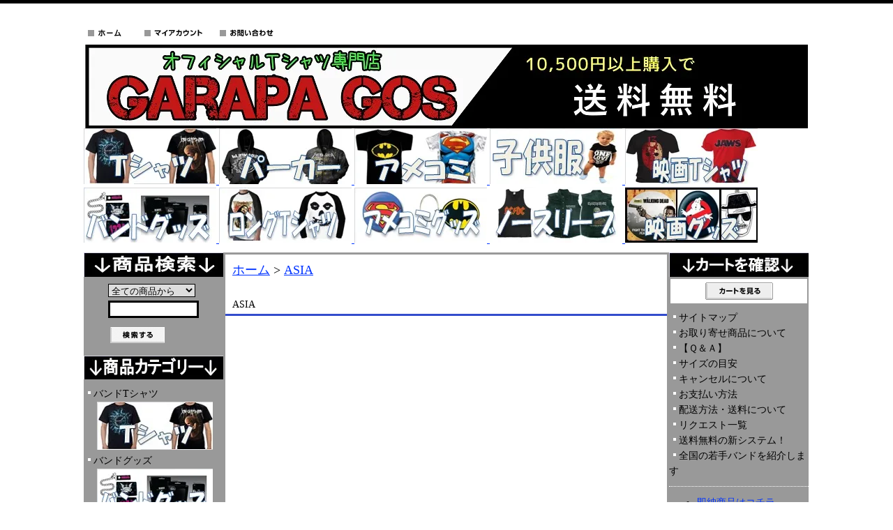

--- FILE ---
content_type: text/html; charset=EUC-JP
request_url: https://www.garapa-gos.com/?mode=grp&gid=1138305
body_size: 23609
content:
<!DOCTYPE html PUBLIC "-//W3C//DTD XHTML 1.0 Transitional//EN" "http://www.w3.org/TR/xhtml1/DTD/xhtml1-transitional.dtd">
<html xmlns:og="http://ogp.me/ns#" xmlns:fb="http://www.facebook.com/2008/fbml" xmlns:mixi="http://mixi-platform.com/ns#" xmlns="http://www.w3.org/1999/xhtml" xml:lang="ja" lang="ja" dir="ltr">
<head>
<meta http-equiv="content-type" content="text/html; charset=euc-jp" />
<meta http-equiv="X-UA-Compatible" content="IE=edge,chrome=1" />
<title>ASIA Tシャツやキャップを一つにまとめました - バンドＴシャツ専門店GARAPA-GOS(ガラパゴス) バンドTシャツやメタルＴシャツ、ロックＴシャツ等の通販専門店</title>
<meta name="Keywords" content="ASIA,バンドＴシャツ,メタルＴシャツ,アメコミＴシャツ,パーカー,キャップ,専門店,バンドグッズ" />
<meta name="Description" content="ASIAの全商品を掲載しております！バンドTシャツやその他キャップなども多数取り揃えておりますので是非ご覧ください！" />
<meta name="Author" content="Ｍｒモリチ" />
<meta name="Copyright" content="Copyright 2011 バンドTシャツ専門店GARAPA-GOS(ガラパゴス)" />
<meta http-equiv="content-style-type" content="text/css" />
<meta http-equiv="content-script-type" content="text/javascript" />
<link rel="stylesheet" href="https://img17.shop-pro.jp/PA01152/675/css/3/index.css?cmsp_timestamp=20230112064022" type="text/css" />

<link rel="alternate" type="application/rss+xml" title="rss" href="https://www.garapa-gos.com/?mode=rss" />
<link rel="shortcut icon" href="https://img17.shop-pro.jp/PA01152/675/favicon.ico?cmsp_timestamp=20240628171513" />
<script type="text/javascript" src="//ajax.googleapis.com/ajax/libs/jquery/1.7.2/jquery.min.js" ></script>
<meta property="og:title" content="ASIA Tシャツやキャップを一つにまとめました - バンドＴシャツ専門店GARAPA-GOS(ガラパゴス) バンドTシャツやメタルＴシャツ、ロックＴシャツ等の通販専門店" />
<meta property="og:description" content="ASIAの全商品を掲載しております！バンドTシャツやその他キャップなども多数取り揃えておりますので是非ご覧ください！" />
<meta property="og:url" content="https://www.garapa-gos.com?mode=grp&gid=1138305" />
<meta property="og:site_name" content="バンドＴシャツ専門店GARAPA-GOS(ガラパゴス) メタルＴシャツやアメコミＴシャツ、バンドグッズ等の通販専門店" />
<meta property="og:image" content=""/>
<script>
  (function(i,s,o,g,r,a,m){i['GoogleAnalyticsObject']=r;i[r]=i[r]||function(){
  (i[r].q=i[r].q||[]).push(arguments)},i[r].l=1*new Date();a=s.createElement(o),
  m=s.getElementsByTagName(o)[0];a.async=1;a.src=g;m.parentNode.insertBefore(a,m)
  })(window,document,'script','//www.google-analytics.com/analytics.js','ga');

  ga('create', 'UA-54431634-1', 'auto');
ga('require', 'displayfeatures');
  ga('send', 'pageview');

</script>
<script>
  var Colorme = {"page":"product_list","shop":{"account_id":"PA01152675","title":"\u30d0\u30f3\u30c9\uff34\u30b7\u30e3\u30c4\u5c02\u9580\u5e97GARAPA-GOS(\u30ac\u30e9\u30d1\u30b4\u30b9) \u30e1\u30bf\u30eb\uff34\u30b7\u30e3\u30c4\u3084\u30a2\u30e1\u30b3\u30df\uff34\u30b7\u30e3\u30c4\u3001\u30d0\u30f3\u30c9\u30b0\u30c3\u30ba\u7b49\u306e\u901a\u8ca9\u5c02\u9580\u5e97"},"basket":{"total_price":0,"items":[]},"customer":{"id":null}};

  (function() {
    function insertScriptTags() {
      var scriptTagDetails = [];
      var entry = document.getElementsByTagName('script')[0];

      scriptTagDetails.forEach(function(tagDetail) {
        var script = document.createElement('script');

        script.type = 'text/javascript';
        script.src = tagDetail.src;
        script.async = true;

        if( tagDetail.integrity ) {
          script.integrity = tagDetail.integrity;
          script.setAttribute('crossorigin', 'anonymous');
        }

        entry.parentNode.insertBefore(script, entry);
      })
    }

    window.addEventListener('load', insertScriptTags, false);
  })();
</script>
</head>
<body>
<meta name="colorme-acc-payload" content="?st=1&pt=10033&ut=1138305&at=PA01152675&v=20251217201226&re=&cn=5c4321d65b4b2d1a9a41b2fddc2831fc" width="1" height="1" alt="" /><script>!function(){"use strict";Array.prototype.slice.call(document.getElementsByTagName("script")).filter((function(t){return t.src&&t.src.match(new RegExp("dist/acc-track.js$"))})).forEach((function(t){return document.body.removeChild(t)})),function t(c){var r=arguments.length>1&&void 0!==arguments[1]?arguments[1]:0;if(!(r>=c.length)){var e=document.createElement("script");e.onerror=function(){return t(c,r+1)},e.src="https://"+c[r]+"/dist/acc-track.js?rev=3",document.body.appendChild(e)}}(["acclog001.shop-pro.jp","acclog002.shop-pro.jp"])}();</script>
<div id="header">

<table width="1040" border="0" cellpadding="0" cellspacing="0">
<tr>

<td>
<td class="menu" align="left">
<a href="./"><img src="https://img.shop-pro.jp/tmpl_img/7/menu_home.gif" width="77" height="25" border="0" alt="ホーム" /></a>
<a href="https://www.garapa-gos.com/?mode=myaccount"><img src="https://img.shop-pro.jp/tmpl_img/7/menu_account.gif" width="104" height="25" border="0" alt="マイアカウント" /></a>
<a href="https://ziwataneho.shop-pro.jp/customer/inquiries/new"><img src="https://img.shop-pro.jp/tmpl_img/7/menu_contact.gif" width="97" height="25" border="0" alt="お問い合わせ" /></a></td>
</td>
</tr>

</table>

<table width="1040" border="0" cellpadding="0" cellspacing="0">
<tr>

<td>
<span id="title_size"><a href="./"><img src="https://img17.shop-pro.jp/PA01152/675/PA01152675.jpg?cmsp_timestamp=20240628171513" alt="バンドＴシャツ専門店GARAPA-GOS(ガラパゴス) メタルＴシャツやアメコミＴシャツ、バンドグッズ等の通販専門店" /></a></span>
</td>
</tr>

</table>



<center><table width="1040" border="0" cellpadding="0" cellspacing="0">
<tr>
<td>

<a href="http://www.garapa-gos.com/?mode=cate&cbid=1184309&csid=0"><img src="https://img17.shop-pro.jp/PA01152/675/etc/%A5%B0%A5%ED%A1%BC%A5%D0%A5%EB%A5%CA%A5%D3%A3%D4%A5%B7%A5%E3%A5%C4.jpg?20520454" alt="バンドＴシャツ4000点以上あります" />

<a href="http://www.garapa-gos.com/?mode=cate&cbid=1267928&csid=0"><img src="https://img17.shop-pro.jp/PA01152/675/etc/%A5%B0%A5%ED%A1%BC%A5%D0%A5%EB%A5%CA%A5%D3%A5%D1%A1%BC%A5%AB%A1%BC.jpg?20520831" alt="寒い冬はパーカーで乗り切ろう" />

<a href="http://www.garapa-gos.com/?mode=cate&cbid=1148128&csid=0"><img src="https://img17.shop-pro.jp/PA01152/675/etc/%A5%B0%A5%ED%A1%BC%A5%D0%A5%EB%A5%CA%A5%D3%A5%A2%A5%E1%A5%B3%A5%DF.jpg?2108" alt="海外のアメコミTシャツをゲットすることができます" />

<a href="http://www.garapa-gos.com/?mode=cate&cbid=1269200&csid=0"><img src="https://img17.shop-pro.jp/PA01152/675/etc/%A5%D9%A5%D3%A1%BC%C9%FE.jpg?cmsp_timestamp=208409" alt="バンド系やアメコミ系、映画系のベビー服をまとめてあります！" />

<a href="http://www.garapa-gos.com/?mode=cate&cbid=1132239&csid=0"><img src="https://img17.shop-pro.jp/PA01152/675/etc/%A5%B0%A5%ED%A1%BC%A5%D0%A5%EB%A5%CA%A5%D3%B1%C7%B2%E8%A3%D4%A5%B7%A5%E3%A5%C4.jpg?207301" alt="大好きな映画の映画Tシャツが手に入ります" />

</td>
</tr>

<tr>
<td>
<a href="http://www.garapa-gos.com/?mode=cate&cbid=1274438&csid=0"><img src="https://img17.shop-pro.jp/PA01152/675/etc/%A5%B0%A5%ED%A1%BC%A5%D0%A5%EB%A5%CA%A5%D3%A1%A1%A5%D0%A5%F3%A5%C9%A5%B0%A5%C3%A5%BA.jpg?cmsp_timestamp=20160120121405" alt="全アーティストのバンドグッズを一つにまとめました。マグカップやキャップ、そしてパッチやバッグなど様々なバンドグッズが勢ぞろい！" />

<a href="http://www.garapa-gos.com/?mode=cate&cbid=1272681&csid=0"><img src="https://img17.shop-pro.jp/PA01152/675/etc/%A5%B0%A5%ED%A1%BC%A5%D0%A5%EB%A5%CA%A5%D3%A5%ED%A5%F3%A5%B0T%A5%B7%A5%E3%A5%C4.jpg?20140210174945" alt="春夏秋冬の全シーズン愛されるロングTシャツです！" />

<a href="http://www.garapa-gos.com/?mode=cate&cbid=1285378&csid=0"><img src="https://img17.shop-pro.jp/PA01152/675/etc/%A5%B0%A5%ED%A1%BC%A5%D0%A5%EB%A5%CA%A5%D3%A1%A1%A5%A2%A5%E1%A5%B3%A5%DF%A5%B0%A5%C3%A5%BA.jpg?cmsp_timestamp=20160120195128" alt="アメコミグッズをお探しなら此処でゲットできます！" />

  <a href="http://www.garapa-gos.com/?mode=cate&cbid=1274450&csid=0"><img src="https://img17.shop-pro.jp/PA01152/675/etc/%A5%CE%A1%BC%A5%B9%A5%EA%A1%BC%A5%D6.jpg?cmsp_timestamp=20160808121109" alt="夏はやっぱりノースリーブ！此処で探してね！" />
  
<a href="http://www.garapa-gos.com/?mode=cate&cbid=2072501&csid=0"><img src="https://img17.shop-pro.jp/PA01152/675/etc/%A5%B0%A5%ED%A1%BC%A5%D0%A5%EB%A5%CA%A5%D3%A1%A1%B1%C7%B2%E8%A5%B0%A5%C3%A5%BA.jpg?cmsp_timestamp=20160121195402" alt="映画グッズをお探しならきっと探しているものが見つかるはず！" />


</table></center>








</div>





<div id="contents">

<table width="1040" border="0" cellpadding="0" cellspacing="0">
<tr valign="top">




<td width="200">

<div class="side">


<div><img src="https://img17.shop-pro.jp/PA01152/675/etc/%BE%A6%C9%CA%B8%A1%BA%F7.jpg?20140223200840" width="200" height="35" border="0" /></div>
<form action="https://www.garapa-gos.com/" method="GET" id="search">
<input type="hidden" name="mode" value="srh" />
<select name="cid">
<option value="">全ての商品から</option>
<option value="1184309,0">バンドTシャツ</option>
<option value="1274438,0">バンドグッズ</option>
<option value="1148128,0">アメコミTシャツ　</option>
<option value="1285378,0">アメコミグッズ</option>
<option value="1132239,0">映画Tシャツ</option>
<option value="2072501,0">映画グッズ</option>
<option value="1267928,0">パーカー</option>
<option value="1272681,0">ロングTシャツ</option>
<option value="1274450,0">ノースリーブ</option>
<option value="1269200,0">ベビー服</option>
<option value="1277397,0">アウトレット</option>
</select><br />
<input type="text" name="keyword"><br />
<input type="image" src="//img.shop-pro.jp/tmpl_img/7/button_search.gif" style=" width: 80px; height: 25px; border: 0px;" />
</form>









<div><img src="https://img17.shop-pro.jp/PA01152/675/etc/%BE%A6%C9%CA%A5%AB%A5%C6%A5%B4%A5%EA%A1%BC.jpg?20140223201210" width="200" height="34" border="0" alt="バンドカテゴリー" /></div>
<div class="list">
<ul>




						<li>
							<a href="https://www.garapa-gos.com/?mode=cate&cbid=1184309&csid=0">
								バンドTシャツ
															<div style="margin:0px 0px 0px -10px; text-align:center;"><img src="https://img17.shop-pro.jp/PA01152/675/category/1184309_0.jpg?cmsp_timestamp=20170503085147" /></div>
								<div><img src="https://img.shop-pro.jp/tmpl_img/7/sp_clear.gif" width="100" height="5" /></div>
							
							</a>
						</li>

											<li>
							<a href="https://www.garapa-gos.com/?mode=cate&cbid=1274438&csid=0">
								バンドグッズ
															<div style="margin:0px 0px 0px -10px; text-align:center;"><img src="https://img17.shop-pro.jp/PA01152/675/category/1274438_0.jpg?cmsp_timestamp=20240108103351" /></div>
								<div><img src="https://img.shop-pro.jp/tmpl_img/7/sp_clear.gif" width="100" height="5" /></div>
							
							</a>
						</li>

											<li>
							<a href="https://www.garapa-gos.com/?mode=cate&cbid=1148128&csid=0">
								アメコミTシャツ　
															<div style="margin:0px 0px 0px -10px; text-align:center;"><img src="https://img17.shop-pro.jp/PA01152/675/category/1148128_0.jpg?cmsp_timestamp=20240102145754" /></div>
								<div><img src="https://img.shop-pro.jp/tmpl_img/7/sp_clear.gif" width="100" height="5" /></div>
							
							</a>
						</li>

											<li>
							<a href="https://www.garapa-gos.com/?mode=cate&cbid=1285378&csid=0">
								アメコミグッズ
															<div style="margin:0px 0px 0px -10px; text-align:center;"><img src="https://img17.shop-pro.jp/PA01152/675/category/1285378_0.jpg?cmsp_timestamp=20190406195912" /></div>
								<div><img src="https://img.shop-pro.jp/tmpl_img/7/sp_clear.gif" width="100" height="5" /></div>
							
							</a>
						</li>

											<li>
							<a href="https://www.garapa-gos.com/?mode=cate&cbid=1132239&csid=0">
								映画Tシャツ
															<div style="margin:0px 0px 0px -10px; text-align:center;"><img src="https://img17.shop-pro.jp/PA01152/675/category/1132239_0.jpg?cmsp_timestamp=20231225065129" /></div>
								<div><img src="https://img.shop-pro.jp/tmpl_img/7/sp_clear.gif" width="100" height="5" /></div>
							
							</a>
						</li>

											<li>
							<a href="https://www.garapa-gos.com/?mode=cate&cbid=2072501&csid=0">
								映画グッズ
															<div style="margin:0px 0px 0px -10px; text-align:center;"><img src="https://img17.shop-pro.jp/PA01152/675/category/2072501_0.jpg?cmsp_timestamp=20210610161346" /></div>
								<div><img src="https://img.shop-pro.jp/tmpl_img/7/sp_clear.gif" width="100" height="5" /></div>
							
							</a>
						</li>

											<li>
							<a href="https://www.garapa-gos.com/?mode=cate&cbid=1267928&csid=0">
								パーカー
															<div style="margin:0px 0px 0px -10px; text-align:center;"><img src="https://img17.shop-pro.jp/PA01152/675/category/1267928_0.jpg?cmsp_timestamp=20231111085200" /></div>
								<div><img src="https://img.shop-pro.jp/tmpl_img/7/sp_clear.gif" width="100" height="5" /></div>
							
							</a>
						</li>

											<li>
							<a href="https://www.garapa-gos.com/?mode=cate&cbid=1272681&csid=0">
								ロングTシャツ
															<div style="margin:0px 0px 0px -10px; text-align:center;"><img src="https://img17.shop-pro.jp/PA01152/675/category/1272681_0.jpg?cmsp_timestamp=20190516161057" /></div>
								<div><img src="https://img.shop-pro.jp/tmpl_img/7/sp_clear.gif" width="100" height="5" /></div>
							
							</a>
						</li>

											<li>
							<a href="https://www.garapa-gos.com/?mode=cate&cbid=1274450&csid=0">
								ノースリーブ
															<div style="margin:0px 0px 0px -10px; text-align:center;"><img src="https://img17.shop-pro.jp/PA01152/675/category/1274450_0.jpg?cmsp_timestamp=20190517121213" /></div>
								<div><img src="https://img.shop-pro.jp/tmpl_img/7/sp_clear.gif" width="100" height="5" /></div>
							
							</a>
						</li>

											<li>
							<a href="https://www.garapa-gos.com/?mode=cate&cbid=1269200&csid=0">
								ベビー服
															<div style="margin:0px 0px 0px -10px; text-align:center;"><img src="https://img17.shop-pro.jp/PA01152/675/category/1269200_0.jpg?cmsp_timestamp=20190520142447" /></div>
								<div><img src="https://img.shop-pro.jp/tmpl_img/7/sp_clear.gif" width="100" height="5" /></div>
							
							</a>
						</li>

											<li>
							<a href="https://www.garapa-gos.com/?mode=cate&cbid=1277397&csid=0">
								アウトレット
															<div style="margin:0px 0px 0px -10px; text-align:center;"><img src="https://img17.shop-pro.jp/PA01152/675/category/1277397_0.jpg?cmsp_timestamp=20220204193152" /></div>
								<div><img src="https://img.shop-pro.jp/tmpl_img/7/sp_clear.gif" width="100" height="5" /></div>
							
							</a>
						</li>

					</ul>








 












	
			<div style="margin-top:10px;"><img src="https://img.shop-pro.jp/tmpl_img/7/title_pickup.gif" width="150" height="35" alt="売れ筋商品" /></div>
		<div class="list">
			<ul>
									<li><a href="?pid=38612264">METALLICA Doris, Tシャツ</a></li>
									<li><a href="?pid=136786526">NIRVANA Nevermind Album Play List, Tシャツ</a></li>
									<li><a href="?pid=144785545">METALLICA Master OF Puppets Photo, Tシャツ</a></li>
									<li><a href="?pid=38612287">METALLICA Master Of Puppets, Tシャツ</a></li>
									<li><a href="?pid=117873840">NIRVANA Smile One Sided, Tシャツ</a></li>
									<li><a href="?pid=38612199">METALLICA Justice For All, Tシャツ</a></li>
									<li><a href="?pid=38612365">METALLICA Damage Inc, Tシャツ</a></li>
									<li><a href="?pid=46176152">JOY DIVISION Unknownpleasures Blk, Tシャツ</a></li>
									<li><a href="?pid=55037504">DEPECHE MODE Violator, Tシャツ</a></li>
									<li><a href="?pid=169457973"><img class='new_mark_img1' src='https://img.shop-pro.jp/img/new/icons29.gif' style='border:none;display:inline;margin:0px;padding:0px;width:auto;' />【即納】PINK FLOYD Dark Side Name Dis Coal, Tシャツ</a></li>
									<li><a href="?pid=43742152"><img class='new_mark_img1' src='https://img.shop-pro.jp/img/new/icons29.gif' style='border:none;display:inline;margin:0px;padding:0px;width:auto;' />【即納】METALLICA Doris, Tシャツ</a></li>
									<li><a href="?pid=118887321"><img class='new_mark_img1' src='https://img.shop-pro.jp/img/new/icons29.gif' style='border:none;display:inline;margin:0px;padding:0px;width:auto;' />【即納】METALLICA Doris, アウトレットTシャツ</a></li>
									<li><a href="?pid=43704237"><img class='new_mark_img1' src='https://img.shop-pro.jp/img/new/icons29.gif' style='border:none;display:inline;margin:0px;padding:0px;width:auto;' />【即納】METALLICA Master Of Puppets, Tシャツ</a></li>
									<li><a href="?pid=110522539">NIRVANA In Utero Wht, Tシャツ</a></li>
									<li><a href="?pid=105370556"><img class='new_mark_img1' src='https://img.shop-pro.jp/img/new/icons29.gif' style='border:none;display:inline;margin:0px;padding:0px;width:auto;' />【即納】METALLICA Metal Up Your Ass, Tシャツ</a></li>
									<li><a href="?pid=83935308"><img class='new_mark_img1' src='https://img.shop-pro.jp/img/new/icons29.gif' style='border:none;display:inline;margin:0px;padding:0px;width:auto;' />【即納】METALLICA Justice For All, Tシャツ</a></li>
									<li><a href="?pid=69334857">PINK FLOYD Dark Side Name Dis Coal, Tシャツ</a></li>
									<li><a href="?pid=100907827">MARILYN MANSON Specs 2015 Tour, Tシャツ</a></li>
									<li><a href="?pid=110522874">NIRVANA Galaxy In Utero, Tシャツ</a></li>
									<li><a href="?pid=113309700"><img class='new_mark_img1' src='https://img.shop-pro.jp/img/new/icons29.gif' style='border:none;display:inline;margin:0px;padding:0px;width:auto;' />【即納】METALLICA Flaming Skull, Tシャツ</a></li>
									<li><a href="?pid=145128523"><img class='new_mark_img1' src='https://img.shop-pro.jp/img/new/icons29.gif' style='border:none;display:inline;margin:0px;padding:0px;width:auto;' />【即納】METALLICA Vintage Shortest Straw, Tシャツ</a></li>
							</ul>
		</div>
	

</div>


















</div></td>





<td width="640">

<div id="center">
<table cellpadding="0" cellspacing="0" width="600"><tr><td>
<div class="footstamp">
<a href="./">ホーム</a>
	 &gt; <a href="https://www.garapa-gos.com/?mode=grp&gid=1138305">ASIA</a>
</div>
</td></tr></table>
























<p class="pagetitle">
ASIA</p>








<div class="cg_freespace_01"><iframe width="633" height="300" src="https://www.youtube.com/embed/OubZVZyl2ww" title="YouTube video player" frameborder="0" allow="accelerometer; autoplay; clipboard-write; encrypted-media; gyroscope; picture-in-picture" allowfullscreen></iframe>参考：Asia - Go<br />
ASIA（エイジア）とはイングランド出身のプログレッシヴ・ロックバンドである。<br />
既にメンバー全員が世界的なアーティストだった為、デビュー当時からスーパーグループとして注目されていた。<br />
ファーストアルバムは全世界で１５００万枚の大セールスを成し遂げている。<br />
そのスーパーグループのメンバーはジョン・ウェットン（元キングクリムゾン）、スティーヴ・ハウ（元ＹＥＳ）、カール・パーマー（元エマーソン・レイク・アンド・パーマー）、ジェフ・ダウンズ（元ＹＥＳ）という豪華ぶり。<br />
２００７年と２００８年に来日を果たしている。<br />
商品ジャンル：ロックTシャツ、バンドグッズ</div>




	



<div onmouseover="this.style.backgroundColor='#EEE'" onmouseout="this.style.backgroundColor=''" class="sort">
<img src="https://img.shop-pro.jp/tmpl_img/7/title_sort.gif" width="90" height="14" align="absmiddle" />
<span class="bold">■おすすめ順</span>　<a href="?mode=grp&gid=1138305&sort=n">■新着順</a>　<a href="?mode=grp&gid=1138305&sort=p">■価格順</a>　



</div>




<div class="pagenavi">
<table width="100%" border="0" cellpadding="0" cellspacing="0" align="center">
<tr>
<td width="70"></td>
<td align="center">全 [19] 商品中 [1-19] 商品を表示しています</td>
<td width="70"></td>
</tr>
</table>
</div>




<div class="category_items">


<div style="border-bottom: 1px solid #CCC;" onmouseover="this.style.backgroundColor='#EEE'" onmouseout="this.style.backgroundColor=''">
<table width="100%" border="0" cellpadding="0" cellspacing="0">
<tr valign="top">

<td width="120">
<div class="item_thumbnail">
<a href="?pid=166689807"><img src="https://img.shop-pro.jp/tmpl_img/7/item_frame_a.gif" class="item_frame" onmouseover="this.src='//img.shop-pro.jp/tmpl_img/7/item_frame_b.gif'" onmouseout="this.src='https://img.shop-pro.jp/tmpl_img/7/item_frame_a.gif'" /></a>
<img src="https://img17.shop-pro.jp/PA01152/675/product/166689807_th.jpg?cmsp_timestamp=20220215210510" />
</div>
</td>

<td>
<table width="98%" border="0" cellpadding="0" cellspacing="0">
<tr>
<td><a href="?pid=166689807">ASIA Aurora, バンドグッズ（CD3枚組）</a></td>
<td align="right">
		
	<p class="price_all">2,800円(税抜)</p>
		</td>
</tr>
</table>
<p></p>
</td>
</tr>
</table>

</div>


<div style="border-bottom: 1px solid #CCC;" onmouseover="this.style.backgroundColor='#EEE'" onmouseout="this.style.backgroundColor=''">
<table width="100%" border="0" cellpadding="0" cellspacing="0">
<tr valign="top">

<td width="120">
<div class="item_thumbnail">
<a href="?pid=166689823"><img src="https://img.shop-pro.jp/tmpl_img/7/item_frame_a.gif" class="item_frame" onmouseover="this.src='//img.shop-pro.jp/tmpl_img/7/item_frame_b.gif'" onmouseout="this.src='https://img.shop-pro.jp/tmpl_img/7/item_frame_a.gif'" /></a>
<img src="https://img17.shop-pro.jp/PA01152/675/product/166689823_th.jpg?cmsp_timestamp=20220215210639" />
</div>
</td>

<td>
<table width="98%" border="0" cellpadding="0" cellspacing="0">
<tr>
<td><a href="?pid=166689823">ASIA Armed To The Teeth, バンドグッズ（CD）</a></td>
<td align="right">
		
	<p class="price_all">2,800円(税抜)</p>
		</td>
</tr>
</table>
<p></p>
</td>
</tr>
</table>

</div>


<div style="border-bottom: 1px solid #CCC;" onmouseover="this.style.backgroundColor='#EEE'" onmouseout="this.style.backgroundColor=''">
<table width="100%" border="0" cellpadding="0" cellspacing="0">
<tr valign="top">

<td width="120">
<div class="item_thumbnail">
<a href="?pid=166689827"><img src="https://img.shop-pro.jp/tmpl_img/7/item_frame_a.gif" class="item_frame" onmouseover="this.src='//img.shop-pro.jp/tmpl_img/7/item_frame_b.gif'" onmouseout="this.src='https://img.shop-pro.jp/tmpl_img/7/item_frame_a.gif'" /></a>
<img src="https://img17.shop-pro.jp/PA01152/675/product/166689827_th.jpg?cmsp_timestamp=20220215210758" />
</div>
</td>

<td>
<table width="98%" border="0" cellpadding="0" cellspacing="0">
<tr>
<td><a href="?pid=166689827">ASIA Dragon Attacks, バンドグッズ（CD）</a></td>
<td align="right">
		
	<p class="price_all">2,500円(税抜)</p>
		</td>
</tr>
</table>
<p></p>
</td>
</tr>
</table>

</div>


<div style="border-bottom: 1px solid #CCC;" onmouseover="this.style.backgroundColor='#EEE'" onmouseout="this.style.backgroundColor=''">
<table width="100%" border="0" cellpadding="0" cellspacing="0">
<tr valign="top">

<td width="120">
<div class="item_thumbnail">
<a href="?pid=166689850"><img src="https://img.shop-pro.jp/tmpl_img/7/item_frame_a.gif" class="item_frame" onmouseover="this.src='//img.shop-pro.jp/tmpl_img/7/item_frame_b.gif'" onmouseout="this.src='https://img.shop-pro.jp/tmpl_img/7/item_frame_a.gif'" /></a>
<img src="https://img17.shop-pro.jp/PA01152/675/product/166689850_th.jpg?cmsp_timestamp=20220215211211" />
</div>
</td>

<td>
<table width="98%" border="0" cellpadding="0" cellspacing="0">
<tr>
<td><a href="?pid=166689850">ASIA In Asia, バンドグッズ（CD）</a></td>
<td align="right">
		
	<p class="price_all">2,500円(税抜)</p>
		</td>
</tr>
</table>
<p></p>
</td>
</tr>
</table>

</div>


<div style="border-bottom: 1px solid #CCC;" onmouseover="this.style.backgroundColor='#EEE'" onmouseout="this.style.backgroundColor=''">
<table width="100%" border="0" cellpadding="0" cellspacing="0">
<tr valign="top">

<td width="120">
<div class="item_thumbnail">
<a href="?pid=166689855"><img src="https://img.shop-pro.jp/tmpl_img/7/item_frame_a.gif" class="item_frame" onmouseover="this.src='//img.shop-pro.jp/tmpl_img/7/item_frame_b.gif'" onmouseout="this.src='https://img.shop-pro.jp/tmpl_img/7/item_frame_a.gif'" /></a>
<img src="https://img17.shop-pro.jp/PA01152/675/product/166689855_th.jpg?cmsp_timestamp=20220215211312" />
</div>
</td>

<td>
<table width="98%" border="0" cellpadding="0" cellspacing="0">
<tr>
<td><a href="?pid=166689855">ASIA Live In Nottingham, バンドグッズ（CD）</a></td>
<td align="right">
		
	<p class="price_all">2,500円(税抜)</p>
		</td>
</tr>
</table>
<p></p>
</td>
</tr>
</table>

</div>


<div style="border-bottom: 1px solid #CCC;" onmouseover="this.style.backgroundColor='#EEE'" onmouseout="this.style.backgroundColor=''">
<table width="100%" border="0" cellpadding="0" cellspacing="0">
<tr valign="top">

<td width="120">
<div class="item_thumbnail">
<a href="?pid=166689860"><img src="https://img.shop-pro.jp/tmpl_img/7/item_frame_a.gif" class="item_frame" onmouseover="this.src='//img.shop-pro.jp/tmpl_img/7/item_frame_b.gif'" onmouseout="this.src='https://img.shop-pro.jp/tmpl_img/7/item_frame_a.gif'" /></a>
<img src="https://img17.shop-pro.jp/PA01152/675/product/166689860_th.jpg?cmsp_timestamp=20220215211409" />
</div>
</td>

<td>
<table width="98%" border="0" cellpadding="0" cellspacing="0">
<tr>
<td><a href="?pid=166689860">ASIA Under The Bridge, バンドグッズ（CD）</a></td>
<td align="right">
		
	<p class="price_all">2,500円(税抜)</p>
		</td>
</tr>
</table>
<p></p>
</td>
</tr>
</table>

</div>


<div style="border-bottom: 1px solid #CCC;" onmouseover="this.style.backgroundColor='#EEE'" onmouseout="this.style.backgroundColor=''">
<table width="100%" border="0" cellpadding="0" cellspacing="0">
<tr valign="top">

<td width="120">
<div class="item_thumbnail">
<a href="?pid=166689868"><img src="https://img.shop-pro.jp/tmpl_img/7/item_frame_a.gif" class="item_frame" onmouseover="this.src='//img.shop-pro.jp/tmpl_img/7/item_frame_b.gif'" onmouseout="this.src='https://img.shop-pro.jp/tmpl_img/7/item_frame_a.gif'" /></a>
<img src="https://img17.shop-pro.jp/PA01152/675/product/166689868_th.jpg?cmsp_timestamp=20220215211547" />
</div>
</td>

<td>
<table width="98%" border="0" cellpadding="0" cellspacing="0">
<tr>
<td><a href="?pid=166689868">ASIA Different World, バンドグッズ（CD2枚組）</a></td>
<td align="right">
		
	<p class="price_all">2,500円(税抜)</p>
		</td>
</tr>
</table>
<p></p>
</td>
</tr>
</table>

</div>


<div style="border-bottom: 1px solid #CCC;" onmouseover="this.style.backgroundColor='#EEE'" onmouseout="this.style.backgroundColor=''">
<table width="100%" border="0" cellpadding="0" cellspacing="0">
<tr valign="top">

<td width="120">
<div class="item_thumbnail">
<a href="?pid=166689876"><img src="https://img.shop-pro.jp/tmpl_img/7/item_frame_a.gif" class="item_frame" onmouseover="this.src='//img.shop-pro.jp/tmpl_img/7/item_frame_b.gif'" onmouseout="this.src='https://img.shop-pro.jp/tmpl_img/7/item_frame_a.gif'" /></a>
<img src="https://img17.shop-pro.jp/PA01152/675/product/166689876_th.jpg?cmsp_timestamp=20220215211657" />
</div>
</td>

<td>
<table width="98%" border="0" cellpadding="0" cellspacing="0">
<tr>
<td><a href="?pid=166689876">ASIA Live Around The World, バンドグッズ（CD2枚組）</a></td>
<td align="right">
		
	<p class="price_all">2,500円(税抜)</p>
		</td>
</tr>
</table>
<p></p>
</td>
</tr>
</table>

</div>


<div style="border-bottom: 1px solid #CCC;" onmouseover="this.style.backgroundColor='#EEE'" onmouseout="this.style.backgroundColor=''">
<table width="100%" border="0" cellpadding="0" cellspacing="0">
<tr valign="top">

<td width="120">
<div class="item_thumbnail">
<a href="?pid=90028202"><img src="https://img.shop-pro.jp/tmpl_img/7/item_frame_a.gif" class="item_frame" onmouseover="this.src='//img.shop-pro.jp/tmpl_img/7/item_frame_b.gif'" onmouseout="this.src='https://img.shop-pro.jp/tmpl_img/7/item_frame_a.gif'" /></a>
<img src="https://img17.shop-pro.jp/PA01152/675/product/90028202_th.jpg?cmsp_timestamp=20150521075021" />
</div>
</td>

<td>
<table width="98%" border="0" cellpadding="0" cellspacing="0">
<tr>
<td><a href="?pid=90028202">ASIA Eyes, Tシャツ</a></td>
<td align="right">
		
	<p class="price_all">4,800円(税抜)</p>
		<p style="width:60px;background:#ddd;padding:3px 20px 2px;font-size:10px;text-align:center;">取扱い停止中</p></td>
</tr>
</table>
<p></p>
</td>
</tr>
</table>

</div>


<div style="border-bottom: 1px solid #CCC;" onmouseover="this.style.backgroundColor='#EEE'" onmouseout="this.style.backgroundColor=''">
<table width="100%" border="0" cellpadding="0" cellspacing="0">
<tr valign="top">

<td width="120">
<div class="item_thumbnail">
<a href="?pid=90028204"><img src="https://img.shop-pro.jp/tmpl_img/7/item_frame_a.gif" class="item_frame" onmouseover="this.src='//img.shop-pro.jp/tmpl_img/7/item_frame_b.gif'" onmouseout="this.src='https://img.shop-pro.jp/tmpl_img/7/item_frame_a.gif'" /></a>
<img src="https://img17.shop-pro.jp/PA01152/675/product/90028204_th.jpg?cmsp_timestamp=20150521075119" />
</div>
</td>

<td>
<table width="98%" border="0" cellpadding="0" cellspacing="0">
<tr>
<td><a href="?pid=90028204">ASIA Phoenix, Tシャツ</a></td>
<td align="right">
		
	<p class="price_all">4,800円(税抜)</p>
		<p style="width:60px;background:#ddd;padding:3px 20px 2px;font-size:10px;text-align:center;">取扱い停止中</p></td>
</tr>
</table>
<p></p>
</td>
</tr>
</table>

</div>


<div style="border-bottom: 1px solid #CCC;" onmouseover="this.style.backgroundColor='#EEE'" onmouseout="this.style.backgroundColor=''">
<table width="100%" border="0" cellpadding="0" cellspacing="0">
<tr valign="top">

<td width="120">
<div class="item_thumbnail">
<a href="?pid=105895958"><img src="https://img.shop-pro.jp/tmpl_img/7/item_frame_a.gif" class="item_frame" onmouseover="this.src='//img.shop-pro.jp/tmpl_img/7/item_frame_b.gif'" onmouseout="this.src='https://img.shop-pro.jp/tmpl_img/7/item_frame_a.gif'" /></a>
<img src="https://img17.shop-pro.jp/PA01152/675/product/105895958_th.jpg?cmsp_timestamp=20170509034010" />
</div>
</td>

<td>
<table width="98%" border="0" cellpadding="0" cellspacing="0">
<tr>
<td><a href="?pid=105895958">ASIA Leviathan, Tシャツ</a></td>
<td align="right">
		
	<p class="price_all">4,200円(税抜)</p>
		<p style="width:60px;background:#ddd;padding:3px 20px 2px;font-size:10px;text-align:center;">取扱い停止中</p></td>
</tr>
</table>
<p></p>
</td>
</tr>
</table>

</div>


<div style="border-bottom: 1px solid #CCC;" onmouseover="this.style.backgroundColor='#EEE'" onmouseout="this.style.backgroundColor=''">
<table width="100%" border="0" cellpadding="0" cellspacing="0">
<tr valign="top">

<td width="120">
<div class="item_thumbnail">
<a href="?pid=108331727"><img src="https://img.shop-pro.jp/tmpl_img/7/item_frame_a.gif" class="item_frame" onmouseover="this.src='//img.shop-pro.jp/tmpl_img/7/item_frame_b.gif'" onmouseout="this.src='https://img.shop-pro.jp/tmpl_img/7/item_frame_a.gif'" /></a>
<img src="https://img17.shop-pro.jp/PA01152/675/product/108331727_th.jpg?cmsp_timestamp=20161010100839" />
</div>
</td>

<td>
<table width="98%" border="0" cellpadding="0" cellspacing="0">
<tr>
<td><a href="?pid=108331727">ASIA Album Cover, Tシャツ</a></td>
<td align="right">
		
	<p class="price_all">4,800円(税抜)</p>
		<p style="width:60px;background:#ddd;padding:3px 20px 2px;font-size:10px;text-align:center;">取扱い停止中</p></td>
</tr>
</table>
<p></p>
</td>
</tr>
</table>

</div>


<div style="border-bottom: 1px solid #CCC;" onmouseover="this.style.backgroundColor='#EEE'" onmouseout="this.style.backgroundColor=''">
<table width="100%" border="0" cellpadding="0" cellspacing="0">
<tr valign="top">

<td width="120">
<div class="item_thumbnail">
<a href="?pid=123190608"><img src="https://img.shop-pro.jp/tmpl_img/7/item_frame_a.gif" class="item_frame" onmouseover="this.src='//img.shop-pro.jp/tmpl_img/7/item_frame_b.gif'" onmouseout="this.src='https://img.shop-pro.jp/tmpl_img/7/item_frame_a.gif'" /></a>
<img src="https://img17.shop-pro.jp/PA01152/675/product/123190608_th.jpg?cmsp_timestamp=20171006123724" />
</div>
</td>

<td>
<table width="98%" border="0" cellpadding="0" cellspacing="0">
<tr>
<td><a href="?pid=123190608"><img class='new_mark_img1' src='https://img.shop-pro.jp/img/new/icons29.gif' style='border:none;display:inline;margin:0px;padding:0px;width:auto;' />【即納】ASIA Leviathan, Tシャツ</a></td>
<td align="right">
		
	<p class="price_all">3,000円(税抜)</p>
		<p style="width:60px;background:#ddd;padding:3px 20px 2px;font-size:10px;text-align:center;">取扱い停止中</p></td>
</tr>
</table>
<p>【最短で翌日発送可能！！】</p>
</td>
</tr>
</table>

</div>


<div style="border-bottom: 1px solid #CCC;" onmouseover="this.style.backgroundColor='#EEE'" onmouseout="this.style.backgroundColor=''">
<table width="100%" border="0" cellpadding="0" cellspacing="0">
<tr valign="top">

<td width="120">
<div class="item_thumbnail">
<a href="?pid=126668151"><img src="https://img.shop-pro.jp/tmpl_img/7/item_frame_a.gif" class="item_frame" onmouseover="this.src='//img.shop-pro.jp/tmpl_img/7/item_frame_b.gif'" onmouseout="this.src='https://img.shop-pro.jp/tmpl_img/7/item_frame_a.gif'" /></a>
<img src="https://img17.shop-pro.jp/PA01152/675/product/126668151_th.jpg?cmsp_timestamp=20171221190123" />
</div>
</td>

<td>
<table width="98%" border="0" cellpadding="0" cellspacing="0">
<tr>
<td><a href="?pid=126668151">ASIA Alpha Girls Jr Soft tee, Tシャツ</a></td>
<td align="right">
		
	<p class="price_all">6,800円(税抜)</p>
		<p style="width:60px;background:#ddd;padding:3px 20px 2px;font-size:10px;text-align:center;">取扱い停止中</p></td>
</tr>
</table>
<p></p>
</td>
</tr>
</table>

</div>


<div style="border-bottom: 1px solid #CCC;" onmouseover="this.style.backgroundColor='#EEE'" onmouseout="this.style.backgroundColor=''">
<table width="100%" border="0" cellpadding="0" cellspacing="0">
<tr valign="top">

<td width="120">
<div class="item_thumbnail">
<a href="?pid=160100971"><img src="https://img.shop-pro.jp/tmpl_img/7/item_frame_a.gif" class="item_frame" onmouseover="this.src='//img.shop-pro.jp/tmpl_img/7/item_frame_b.gif'" onmouseout="this.src='https://img.shop-pro.jp/tmpl_img/7/item_frame_a.gif'" /></a>
<img src="https://img17.shop-pro.jp/PA01152/675/product/160100971_th.jpg?cmsp_timestamp=20210529235910" />
</div>
</td>

<td>
<table width="98%" border="0" cellpadding="0" cellspacing="0">
<tr>
<td><a href="?pid=160100971">ASIA Serpent, Tシャツ</a></td>
<td align="right">
		
	<p class="price_all">3,800円(税抜)</p>
		<p style="width:60px;background:#ddd;padding:3px 20px 2px;font-size:10px;text-align:center;">取扱い停止中</p></td>
</tr>
</table>
<p></p>
</td>
</tr>
</table>

</div>


<div style="border-bottom: 1px solid #CCC;" onmouseover="this.style.backgroundColor='#EEE'" onmouseout="this.style.backgroundColor=''">
<table width="100%" border="0" cellpadding="0" cellspacing="0">
<tr valign="top">

<td width="120">
<div class="item_thumbnail">
<a href="?pid=126668526"><img src="https://img.shop-pro.jp/tmpl_img/7/item_frame_a.gif" class="item_frame" onmouseover="this.src='//img.shop-pro.jp/tmpl_img/7/item_frame_b.gif'" onmouseout="this.src='https://img.shop-pro.jp/tmpl_img/7/item_frame_a.gif'" /></a>
<img src="https://img17.shop-pro.jp/PA01152/675/product/126668526_th.jpg?cmsp_timestamp=20171221191006" />
</div>
</td>

<td>
<table width="98%" border="0" cellpadding="0" cellspacing="0">
<tr>
<td><a href="?pid=126668526">ASIA Omega Bodysuit, ベビー服</a></td>
<td align="right">
		
	<p class="price_all">5,800円(税抜)</p>
		<p style="width:60px;background:#ddd;padding:3px 20px 2px;font-size:10px;text-align:center;">取扱い停止中</p></td>
</tr>
</table>
<p></p>
</td>
</tr>
</table>

</div>


<div style="border-bottom: 1px solid #CCC;" onmouseover="this.style.backgroundColor='#EEE'" onmouseout="this.style.backgroundColor=''">
<table width="100%" border="0" cellpadding="0" cellspacing="0">
<tr valign="top">

<td width="120">
<div class="item_thumbnail">
<a href="?pid=126668599"><img src="https://img.shop-pro.jp/tmpl_img/7/item_frame_a.gif" class="item_frame" onmouseover="this.src='//img.shop-pro.jp/tmpl_img/7/item_frame_b.gif'" onmouseout="this.src='https://img.shop-pro.jp/tmpl_img/7/item_frame_a.gif'" /></a>
<img src="https://img17.shop-pro.jp/PA01152/675/product/126668599_th.jpg?cmsp_timestamp=20171221191157" />
</div>
</td>

<td>
<table width="98%" border="0" cellpadding="0" cellspacing="0">
<tr>
<td><a href="?pid=126668599">ASIA Tiger Bodysuit, ベビー服</a></td>
<td align="right">
		
	<p class="price_all">5,800円(税抜)</p>
		<p style="width:60px;background:#ddd;padding:3px 20px 2px;font-size:10px;text-align:center;">取扱い停止中</p></td>
</tr>
</table>
<p></p>
</td>
</tr>
</table>

</div>


<div style="border-bottom: 1px solid #CCC;" onmouseover="this.style.backgroundColor='#EEE'" onmouseout="this.style.backgroundColor=''">
<table width="100%" border="0" cellpadding="0" cellspacing="0">
<tr valign="top">

<td width="120">
<div class="item_thumbnail">
<a href="?pid=126668673"><img src="https://img.shop-pro.jp/tmpl_img/7/item_frame_a.gif" class="item_frame" onmouseover="this.src='//img.shop-pro.jp/tmpl_img/7/item_frame_b.gif'" onmouseout="this.src='https://img.shop-pro.jp/tmpl_img/7/item_frame_a.gif'" /></a>
<img src="https://img17.shop-pro.jp/PA01152/675/product/126668673_th.jpg?cmsp_timestamp=20171221191345" />
</div>
</td>

<td>
<table width="98%" border="0" cellpadding="0" cellspacing="0">
<tr>
<td><a href="?pid=126668673">ASIA Tiger Childrens, ベビー服</a></td>
<td align="right">
		
	<p class="price_all">5,800円(税抜)</p>
		<p style="width:60px;background:#ddd;padding:3px 20px 2px;font-size:10px;text-align:center;">取扱い停止中</p></td>
</tr>
</table>
<p></p>
</td>
</tr>
</table>

</div>


<div style="border-bottom: 1px solid #CCC;" onmouseover="this.style.backgroundColor='#EEE'" onmouseout="this.style.backgroundColor=''">
<table width="100%" border="0" cellpadding="0" cellspacing="0">
<tr valign="top">

<td width="120">
<div class="item_thumbnail">
<a href="?pid=90028280"><img src="https://img.shop-pro.jp/tmpl_img/7/item_frame_a.gif" class="item_frame" onmouseover="this.src='//img.shop-pro.jp/tmpl_img/7/item_frame_b.gif'" onmouseout="this.src='https://img.shop-pro.jp/tmpl_img/7/item_frame_a.gif'" /></a>
<img src="https://img17.shop-pro.jp/PA01152/675/product/90028280_th.jpg?cmsp_timestamp=20150521075424" />
</div>
</td>

<td>
<table width="98%" border="0" cellpadding="0" cellspacing="0">
<tr>
<td><a href="?pid=90028280">ASIA Tiger Bbcap, バンドグッズ（キャップ）</a></td>
<td align="right">
		
	<p class="price_all">3,800円(税抜)</p>
		<p style="width:60px;background:#ddd;padding:3px 20px 2px;font-size:10px;text-align:center;">取扱い停止中</p></td>
</tr>
</table>
<p></p>
</td>
</tr>
</table>

</div>


</div>





<div class="pagenavi">
<table width="100%" border="0" cellpadding="0" cellspacing="0" align="center">
<tr>
<td width="70"></td>
<td align="center">全 [19] 商品中 [1-19] 商品を表示しています</td>
<td width="70"></td>
</tr>
</table>
</div>



</div>

</td>





<td width="200">

<div class="side">





<div><img src="https://img17.shop-pro.jp/PA01152/675/etc/%A5%AB%A1%BC%A5%C8%A4%F2%B3%CE%C7%A7.jpg?20140223203002" width="200" height="35" /></div>
<div class="cart">
			<p class="viewcart"><a href="https://www.garapa-gos.com/cart/proxy/basket?shop_id=PA01152675&shop_domain=garapa-gos.com"><img src="https://img.shop-pro.jp/tmpl_img/9/button_viewcart.gif" width="97" height="25" border="0" alt="カートを見る" /></a></p>
</div>

















	

		






		<div class="list">
			<ul>
								<li><a href="https://www.garapa-gos.com/?mode=f1">サイトマップ</a></li>
								<li><a href="https://www.garapa-gos.com/?mode=f2">お取り寄せ商品について</a></li>
								<li><a href="https://www.garapa-gos.com/?mode=f3">【Ｑ＆Ａ】</a></li>
								<li><a href="https://www.garapa-gos.com/?mode=f4">サイズの目安</a></li>
								<li><a href="https://www.garapa-gos.com/?mode=f5">キャンセルについて</a></li>
								<li><a href="https://www.garapa-gos.com/?mode=f7">お支払い方法</a></li>
								<li><a href="https://www.garapa-gos.com/?mode=f8">配送方法・送料について</a></li>
								<li><a href="https://www.garapa-gos.com/?mode=f14">リクエスト一覧</a></li>
								<li><a href="https://www.garapa-gos.com/?mode=f22">送料無料の新システム！</a></li>
								<li><a href="https://www.garapa-gos.com/?mode=f23">全国の若手バンドを紹介します</a></li>
							</ul>
		</div>
		
	







		<div id="group-list"><ul>		<li class="group-list-link">
			<a href="https://www.garapa-gos.com/?mode=grp&gid=332159">
			即納商品はコチラ
						<div style="text-align:center;"><img src="https://img17.shop-pro.jp/PA01152/675/category/g_332159.jpg?cmsp_timestamp=20230108130503" /></div>
						</a>
		</li>
					<li class="group-list-link">
			<a href="https://www.garapa-gos.com/?mode=grp&gid=1394324">
			1349
						</a>
		</li>
					<li class="group-list-link">
			<a href="https://www.garapa-gos.com/?mode=grp&gid=1664335">
			THE 1975
						</a>
		</li>
					<li class="group-list-link">
			<a href="https://www.garapa-gos.com/?mode=grp&gid=1307177">
			3 INCHES OF BLOOD
						</a>
		</li>
					<li class="group-list-link">
			<a href="https://www.garapa-gos.com/?mode=grp&gid=1276258">
			5 SECONDS OF SUMMER
						</a>
		</li>
					<li class="group-list-link">
			<a href="https://www.garapa-gos.com/?mode=grp&gid=2038830">
			7 SECONDS
						</a>
		</li>
					<li class="group-list-link">
			<a href="https://www.garapa-gos.com/?mode=grp&gid=994168">
			24
						</a>
		</li>
					<li class="group-list-link">
			<a href="https://www.garapa-gos.com/?mode=grp&gid=1264114">
			2PAC
						</a>
		</li>
					<li class="group-list-link">
			<a href="https://www.garapa-gos.com/?mode=grp&gid=592116">
			30 SECONDS TO MARS
						</a>
		</li>
					<li class="group-list-link">
			<a href="https://www.garapa-gos.com/?mode=grp&gid=2038785">
			36 CRAZY FISTS
						</a>
		</li>
					<li class="group-list-link">
			<a href="https://www.garapa-gos.com/?mode=grp&gid=592117">
			50 CENT
						</a>
		</li>
					<li class="group-list-link">
			<a href="https://www.garapa-gos.com/?mode=grp&gid=2041005">
			2001 A SPACE ODYSSEY
						</a>
		</li>
					<li class="group-list-link">
			<a href="https://www.garapa-gos.com/?mode=grp&gid=2943471">
			AALIYAH
						</a>
		</li>
					<li class="group-list-link">
			<a href="https://www.garapa-gos.com/?mode=grp&gid=2058842">
			ABBATH
						</a>
		</li>
					<li class="group-list-link">
			<a href="https://www.garapa-gos.com/?mode=grp&gid=592120">
			ABORTED
						</a>
		</li>
					<li class="group-list-link">
			<a href="https://www.garapa-gos.com/?mode=grp&gid=2613153">
			ABRASIVE WHEELS
						</a>
		</li>
					<li class="group-list-link">
			<a href="https://www.garapa-gos.com/?mode=grp&gid=1150315">
			ABYSMAL DAWN
						</a>
		</li>
					<li class="group-list-link">
			<a href="https://www.garapa-gos.com/?mode=grp&gid=1149055">
			ACACIA STRAIN
						</a>
		</li>
					<li class="group-list-link">
			<a href="https://www.garapa-gos.com/?mode=grp&gid=592123">
			ACCEPT
						</a>
		</li>
					<li class="group-list-link">
			<a href="https://www.garapa-gos.com/?mode=grp&gid=560602">
			AC/DC
						</a>
		</li>
					<li class="group-list-link">
			<a href="https://www.garapa-gos.com/?mode=grp&gid=2040265">
			A CLOCKWORK ORANGE
						</a>
		</li>
					<li class="group-list-link">
			<a href="https://www.garapa-gos.com/?mode=grp&gid=827519">
			A DAY TO REMEMBER
						</a>
		</li>
					<li class="group-list-link">
			<a href="https://www.garapa-gos.com/?mode=grp&gid=592129">
			ADICTS
						</a>
		</li>
					<li class="group-list-link">
			<a href="https://www.garapa-gos.com/?mode=grp&gid=801205">
			ADVENTURE TIME
						</a>
		</li>
					<li class="group-list-link">
			<a href="https://www.garapa-gos.com/?mode=grp&gid=1148144">
			AEON
						</a>
		</li>
					<li class="group-list-link">
			<a href="https://www.garapa-gos.com/?mode=grp&gid=591172">
			AEROSMITH
						</a>
		</li>
					<li class="group-list-link">
			<a href="https://www.garapa-gos.com/?mode=grp&gid=1149012">
			AFI
						</a>
		</li>
					<li class="group-list-link">
			<a href="https://www.garapa-gos.com/?mode=grp&gid=1150325">
			AGAINST ME
						</a>
		</li>
					<li class="group-list-link">
			<a href="https://www.garapa-gos.com/?mode=grp&gid=1150313">
			AGNOSTIC FRONT
						</a>
		</li>
					<li class="group-list-link">
			<a href="https://www.garapa-gos.com/?mode=grp&gid=863911">
			AIRBOURNE
						</a>
		</li>
					<li class="group-list-link">
			<a href="https://www.garapa-gos.com/?mode=grp&gid=2781859">
			ALANIS MORISSETTE
						</a>
		</li>
					<li class="group-list-link">
			<a href="https://www.garapa-gos.com/?mode=grp&gid=836551">
			ALESTORM
						</a>
		</li>
					<li class="group-list-link">
			<a href="https://www.garapa-gos.com/?mode=grp&gid=592137">
			ALICE COOPER
						</a>
		</li>
					<li class="group-list-link">
			<a href="https://www.garapa-gos.com/?mode=grp&gid=592139">
			ALICE IN CHAINS
						</a>
		</li>
					<li class="group-list-link">
			<a href="https://www.garapa-gos.com/?mode=grp&gid=843876">
			ALICE IN WONDERLAND
						</a>
		</li>
					<li class="group-list-link">
			<a href="https://www.garapa-gos.com/?mode=grp&gid=796897">
			ALIEN
						</a>
		</li>
					<li class="group-list-link">
			<a href="https://www.garapa-gos.com/?mode=grp&gid=2593488">
			ALIEN SEX FIEND
						</a>
		</li>
					<li class="group-list-link">
			<a href="https://www.garapa-gos.com/?mode=grp&gid=592146">
			ALKALINE TRIO
						</a>
		</li>
					<li class="group-list-link">
			<a href="https://www.garapa-gos.com/?mode=grp&gid=1150323">
			ALL
						</a>
		</li>
					<li class="group-list-link">
			<a href="https://www.garapa-gos.com/?mode=grp&gid=1488685">
			ALL AMERICAN REJECTS
						</a>
		</li>
					<li class="group-list-link">
			<a href="https://www.garapa-gos.com/?mode=grp&gid=1148061">
			ALLMAN BROTHERS BAND
						</a>
		</li>
					<li class="group-list-link">
			<a href="https://www.garapa-gos.com/?mode=grp&gid=592172">
			ALL THAT REMAINS
						</a>
		</li>
					<li class="group-list-link">
			<a href="https://www.garapa-gos.com/?mode=grp&gid=591194">
			ALL TIME LOW
						</a>
		</li>
					<li class="group-list-link">
			<a href="https://www.garapa-gos.com/?mode=grp&gid=2943837">
			ALTER BRIDGE
						</a>
		</li>
					<li class="group-list-link">
			<a href="https://www.garapa-gos.com/?mode=grp&gid=910361">
			AMEBIX
						</a>
		</li>
					<li class="group-list-link">
			<a href="https://www.garapa-gos.com/?mode=grp&gid=1138342">
			AMERICA
						</a>
		</li>
					<li class="group-list-link">
			<a href="https://www.garapa-gos.com/?mode=grp&gid=703211">
			AMERICAN DAD
						</a>
		</li>
					<li class="group-list-link">
			<a href="https://www.garapa-gos.com/?mode=grp&gid=1138334">
			AMERICAN HORROR STORY
						</a>
		</li>
					<li class="group-list-link">
			<a href="https://www.garapa-gos.com/?mode=grp&gid=1150295">
			AMERICAN PSYCHO
						</a>
		</li>
					<li class="group-list-link">
			<a href="https://www.garapa-gos.com/?mode=grp&gid=591217">
			AMON AMARTH
						</a>
		</li>
					<li class="group-list-link">
			<a href="https://www.garapa-gos.com/?mode=grp&gid=592173">
			AMORPHIS
						</a>
		</li>
					<li class="group-list-link">
			<a href="https://www.garapa-gos.com/?mode=grp&gid=2080289">
			AMY WINEHOUSE
						</a>
		</li>
					<li class="group-list-link">
			<a href="https://www.garapa-gos.com/?mode=grp&gid=836668">
			ANATHEMA
						</a>
		</li>
					<li class="group-list-link">
			<a href="https://www.garapa-gos.com/?mode=grp&gid=1612932">
			ANDRE THE GIANT
						</a>
		</li>
					<li class="group-list-link">
			<a href="https://www.garapa-gos.com/?mode=grp&gid=836747">
			ANDREW W.K
						</a>
		</li>
					<li class="group-list-link">
			<a href="https://www.garapa-gos.com/?mode=grp&gid=1150292">
			ANGEL WITCH
						</a>
		</li>
					<li class="group-list-link">
			<a href="https://www.garapa-gos.com/?mode=grp&gid=2593785">
			ANGELIC UPSTARTS
						</a>
		</li>
					<li class="group-list-link">
			<a href="https://www.garapa-gos.com/?mode=grp&gid=592174">
			ANGELS & AIRWAVES
						</a>
		</li>
					<li class="group-list-link">
			<a href="https://www.garapa-gos.com/?mode=grp&gid=827587">
			ANGRY BIRDS
						</a>
		</li>
					<li class="group-list-link">
			<a href="https://www.garapa-gos.com/?mode=grp&gid=1490321">
			ANIMAL HOUSE
						</a>
		</li>
					<li class="group-list-link">
			<a href="https://www.garapa-gos.com/?mode=grp&gid=711976">
			ANIMALS AS LEADERS
						</a>
		</li>
					<li class="group-list-link">
			<a href="https://www.garapa-gos.com/?mode=grp&gid=1148888">
			ANNIHILATOR
						</a>
		</li>
					<li class="group-list-link">
			<a href="https://www.garapa-gos.com/?mode=grp&gid=591218">
			ANTHRAX
						</a>
		</li>
					<li class="group-list-link">
			<a href="https://www.garapa-gos.com/?mode=grp&gid=2593846">
			ANTI CIMEX
						</a>
		</li>
					<li class="group-list-link">
			<a href="https://www.garapa-gos.com/?mode=grp&gid=860749">
			ANTI FLAG
						</a>
		</li>
					<li class="group-list-link">
			<a href="https://www.garapa-gos.com/?mode=grp&gid=1341089">
			ANTMAN
						</a>
		</li>
					<li class="group-list-link">
			<a href="https://www.garapa-gos.com/?mode=grp&gid=1488710">
			ANVIL
						</a>
		</li>
					<li class="group-list-link">
			<a href="https://www.garapa-gos.com/?mode=grp&gid=1487097">
			A PERFECT CIRCLE
						</a>
		</li>
					<li class="group-list-link">
			<a href="https://www.garapa-gos.com/?mode=grp&gid=860812">
			APOCALYPTICA
						</a>
		</li>
					<li class="group-list-link">
			<a href="https://www.garapa-gos.com/?mode=grp&gid=591223">
			ARCH ENEMY
						</a>
		</li>
					<li class="group-list-link">
			<a href="https://www.garapa-gos.com/?mode=grp&gid=1633770">
			ARCHER
						</a>
		</li>
					<li class="group-list-link">
			<a href="https://www.garapa-gos.com/?mode=grp&gid=612842">
			ARCHITECTS
						</a>
		</li>
					<li class="group-list-link">
			<a href="https://www.garapa-gos.com/?mode=grp&gid=2949244">
			ARETHA FRANKLIN
						</a>
		</li>
					<li class="group-list-link">
			<a href="https://www.garapa-gos.com/?mode=grp&gid=2080489">
			ARIANA GRANDE
						</a>
		</li>
					<li class="group-list-link">
			<a href="https://www.garapa-gos.com/?mode=grp&gid=906143">
			ARMY OF DARKNESS
						</a>
		</li>
					<li class="group-list-link">
			<a href="https://www.garapa-gos.com/?mode=grp&gid=1138307">
			ARROW
						</a>
		</li>
					<li class="group-list-link">
			<a href="https://www.garapa-gos.com/?mode=grp&gid=1138305">
			ASIA
						</a>
		</li>
					<li class="group-list-link">
			<a href="https://www.garapa-gos.com/?mode=grp&gid=591226">
			AS I LAY DYING
						</a>
		</li>
					<li class="group-list-link">
			<a href="https://www.garapa-gos.com/?mode=grp&gid=1340539">
			AS IT IS
						</a>
		</li>
					<li class="group-list-link">
			<a href="https://www.garapa-gos.com/?mode=grp&gid=592175">
			ASKING ALEXANDRIA
						</a>
		</li>
					<li class="group-list-link">
			<a href="https://www.garapa-gos.com/?mode=grp&gid=862615">
			ASSASSINS CREED
						</a>
		</li>
					<li class="group-list-link">
			<a href="https://www.garapa-gos.com/?mode=grp&gid=1150288">
			ASTRAL DOORS
						</a>
		</li>
					<li class="group-list-link">
			<a href="https://www.garapa-gos.com/?mode=grp&gid=2593947">
			ATARI
						</a>
		</li>
					<li class="group-list-link">
			<a href="https://www.garapa-gos.com/?mode=grp&gid=1617926">
			ATTACK OF THE KILLER TOMATOES
						</a>
		</li>
					<li class="group-list-link">
			<a href="https://www.garapa-gos.com/?mode=grp&gid=2537376">
			AT THE DRIVE IN
						</a>
		</li>
					<li class="group-list-link">
			<a href="https://www.garapa-gos.com/?mode=grp&gid=592181">
			AT THE GATES
						</a>
		</li>
					<li class="group-list-link">
			<a href="https://www.garapa-gos.com/?mode=grp&gid=1394323">
			ATTILA
						</a>
		</li>
					<li class="group-list-link">
			<a href="https://www.garapa-gos.com/?mode=grp&gid=1149173">
			AUDIOSLAVE
						</a>
		</li>
					<li class="group-list-link">
			<a href="https://www.garapa-gos.com/?mode=grp&gid=592183">
			AUGUST BURNS RED
						</a>
		</li>
					<li class="group-list-link">
			<a href="https://www.garapa-gos.com/?mode=grp&gid=2834102">
			AURA NOIR
						</a>
		</li>
					<li class="group-list-link">
			<a href="https://www.garapa-gos.com/?mode=grp&gid=591228">
			AVENGED SEVENFOLD
						</a>
		</li>
					<li class="group-list-link">
			<a href="https://www.garapa-gos.com/?mode=grp&gid=703213">
			AVENGERS
						</a>
		</li>
					<li class="group-list-link">
			<a href="https://www.garapa-gos.com/?mode=grp&gid=1184031">
			BABYMETAL
						</a>
		</li>
					<li class="group-list-link">
			<a href="https://www.garapa-gos.com/?mode=grp&gid=1489176">
			BACKSTREET BOYS
						</a>
		</li>
					<li class="group-list-link">
			<a href="https://www.garapa-gos.com/?mode=grp&gid=796898">
			BACK TO THE FUTURE
						</a>
		</li>
					<li class="group-list-link">
			<a href="https://www.garapa-gos.com/?mode=grp&gid=592184">
			BAD BRAINS
						</a>
		</li>
					<li class="group-list-link">
			<a href="https://www.garapa-gos.com/?mode=grp&gid=2537493">
			BAD COMPANY
						</a>
		</li>
					<li class="group-list-link">
			<a href="https://www.garapa-gos.com/?mode=grp&gid=592185">
			BAD MEETS EVIL
						</a>
		</li>
					<li class="group-list-link">
			<a href="https://www.garapa-gos.com/?mode=grp&gid=2962165">
			BAD OMENS
						</a>
		</li>
					<li class="group-list-link">
			<a href="https://www.garapa-gos.com/?mode=grp&gid=592186">
			BAD RELIGION
						</a>
		</li>
					<li class="group-list-link">
			<a href="https://www.garapa-gos.com/?mode=grp&gid=1138302">
			BAL SAGOTH
						</a>
		</li>
					<li class="group-list-link">
			<a href="https://www.garapa-gos.com/?mode=grp&gid=1489761">
			THE BAND
						</a>
		</li>
					<li class="group-list-link">
			<a href="https://www.garapa-gos.com/?mode=grp&gid=1489763">
			BAND OF HORSES
						</a>
		</li>
					<li class="group-list-link">
			<a href="https://www.garapa-gos.com/?mode=grp&gid=1394326">
			BARONESS
						</a>
		</li>
					<li class="group-list-link">
			<a href="https://www.garapa-gos.com/?mode=grp&gid=747454">
			BATHORY
						</a>
		</li>
					<li class="group-list-link">
			<a href="https://www.garapa-gos.com/?mode=grp&gid=703214">
			BATMAN
						</a>
		</li>
					<li class="group-list-link">
			<a href="https://www.garapa-gos.com/?mode=grp&gid=1330911">
			BATMAN VS SUPERMAN
						</a>
		</li>
					<li class="group-list-link">
			<a href="https://www.garapa-gos.com/?mode=grp&gid=1138247">
			BATTLECROSS
						</a>
		</li>
					<li class="group-list-link">
			<a href="https://www.garapa-gos.com/?mode=grp&gid=2594094">
			BATUSHKA
						</a>
		</li>
					<li class="group-list-link">
			<a href="https://www.garapa-gos.com/?mode=grp&gid=915668">
			BAUHAUS
						</a>
		</li>
					<li class="group-list-link">
			<a href="https://www.garapa-gos.com/?mode=grp&gid=1138245">
			BB KING
						</a>
		</li>
					<li class="group-list-link">
			<a href="https://www.garapa-gos.com/?mode=grp&gid=915555">
			BEACH BOYS
						</a>
		</li>
					<li class="group-list-link">
			<a href="https://www.garapa-gos.com/?mode=grp&gid=1324216">
			BEARTOOTH
						</a>
		</li>
					<li class="group-list-link">
			<a href="https://www.garapa-gos.com/?mode=grp&gid=592187">
			BEASTIE BOYS
						</a>
		</li>
					<li class="group-list-link">
			<a href="https://www.garapa-gos.com/?mode=grp&gid=2594634">
			THE BEAT
						</a>
		</li>
					<li class="group-list-link">
			<a href="https://www.garapa-gos.com/?mode=grp&gid=542965">
			BEATLES
						</a>
		</li>
					<li class="group-list-link">
			<a href="https://www.garapa-gos.com/?mode=grp&gid=2667835">
			BEBE REXHA
						</a>
		</li>
					<li class="group-list-link">
			<a href="https://www.garapa-gos.com/?mode=grp&gid=1490309">
			BECK
						</a>
		</li>
					<li class="group-list-link">
			<a href="https://www.garapa-gos.com/?mode=grp&gid=1138123">
			BEETLEJUICE
						</a>
		</li>
					<li class="group-list-link">
			<a href="https://www.garapa-gos.com/?mode=grp&gid=592188">
			BEHEMOTH
						</a>
		</li>
					<li class="group-list-link">
			<a href="https://www.garapa-gos.com/?mode=grp&gid=592189">
			BELPHEGOR
						</a>
		</li>
					<li class="group-list-link">
			<a href="https://www.garapa-gos.com/?mode=grp&gid=844293">
			BENEDICTION
						</a>
		</li>
					<li class="group-list-link">
			<a href="https://www.garapa-gos.com/?mode=grp&gid=1490314">
			BETTY BOOP
						</a>
		</li>
					<li class="group-list-link">
			<a href="https://www.garapa-gos.com/?mode=grp&gid=1490316">
			BETWEEN THE BURIED AND ME
						</a>
		</li>
					<li class="group-list-link">
			<a href="https://www.garapa-gos.com/?mode=grp&gid=1490317">
			BEYONCE
						</a>
		</li>
					<li class="group-list-link">
			<a href="https://www.garapa-gos.com/?mode=grp&gid=1135760">
			BIFFY CLYRO
						</a>
		</li>
					<li class="group-list-link">
			<a href="https://www.garapa-gos.com/?mode=grp&gid=1615184">
			BIG BROTHER & THE HOLDING COMPANY
						</a>
		</li>
					<li class="group-list-link">
			<a href="https://www.garapa-gos.com/?mode=grp&gid=1135840">
			BILL & TED
						</a>
		</li>
					<li class="group-list-link">
			<a href="https://www.garapa-gos.com/?mode=grp&gid=2077262">
			BILLIE EILISH
						</a>
		</li>
					<li class="group-list-link">
			<a href="https://www.garapa-gos.com/?mode=grp&gid=1394327">
			BILLY IDOL
						</a>
		</li>
					<li class="group-list-link">
			<a href="https://www.garapa-gos.com/?mode=grp&gid=1492194">
			BILLY JOEL
						</a>
		</li>
					<li class="group-list-link">
			<a href="https://www.garapa-gos.com/?mode=grp&gid=915547">
			BILLY TALENT
						</a>
		</li>
					<li class="group-list-link">
			<a href="https://www.garapa-gos.com/?mode=grp&gid=592190">
			BIOHAZARD
						</a>
		</li>
					<li class="group-list-link">
			<a href="https://www.garapa-gos.com/?mode=grp&gid=1166178">
			BIOHAZARD（映画）
						</a>
		</li>
					<li class="group-list-link">
			<a href="https://www.garapa-gos.com/?mode=grp&gid=1492324">
			BLACKBERRY SMOKE
						</a>
		</li>
					<li class="group-list-link">
			<a href="https://www.garapa-gos.com/?mode=grp&gid=1492254">
			BLACK CROWES
						</a>
		</li>
					<li class="group-list-link">
			<a href="https://www.garapa-gos.com/?mode=grp&gid=784742">
			BLACK DAHLIA MURDER
						</a>
		</li>
					<li class="group-list-link">
			<a href="https://www.garapa-gos.com/?mode=grp&gid=592191">
			BLACK EYED PEAS
						</a>
		</li>
					<li class="group-list-link">
			<a href="https://www.garapa-gos.com/?mode=grp&gid=591230">
			BLACK LABEL SOCIETY
						</a>
		</li>
					<li class="group-list-link">
			<a href="https://www.garapa-gos.com/?mode=grp&gid=2042534">
			BLACK PANTHER
						</a>
		</li>
					<li class="group-list-link">
			<a href="https://www.garapa-gos.com/?mode=grp&gid=2612500">
			BLACKPINK
						</a>
		</li>
					<li class="group-list-link">
			<a href="https://www.garapa-gos.com/?mode=grp&gid=1135748">
			BLACK REBEL MOTORCYCLE CLUB
						</a>
		</li>
					<li class="group-list-link">
			<a href="https://www.garapa-gos.com/?mode=grp&gid=591232">
			BLACK SABBATH
						</a>
		</li>
					<li class="group-list-link">
			<a href="https://www.garapa-gos.com/?mode=grp&gid=915732">
			BLACK STAR RIDERS
						</a>
		</li>
					<li class="group-list-link">
			<a href="https://www.garapa-gos.com/?mode=grp&gid=592193">
			BLACK TIDE
						</a>
		</li>
					<li class="group-list-link">
			<a href="https://www.garapa-gos.com/?mode=grp&gid=1135723">
			BLACK TUSK
						</a>
		</li>
					<li class="group-list-link">
			<a href="https://www.garapa-gos.com/?mode=grp&gid=591436">
			BLACK VEIL BRIDES
						</a>
		</li>
					<li class="group-list-link">
			<a href="https://www.garapa-gos.com/?mode=grp&gid=1394332">
			BLACK WIDOW
						</a>
		</li>
					<li class="group-list-link">
			<a href="https://www.garapa-gos.com/?mode=grp&gid=1135722">
			BLEED FROM WITHIN
						</a>
		</li>
					<li class="group-list-link">
			<a href="https://www.garapa-gos.com/?mode=grp&gid=1394752">
			BLEEDING THROUGH
						</a>
		</li>
					<li class="group-list-link">
			<a href="https://www.garapa-gos.com/?mode=grp&gid=592195">
			BLIND GUARDIAN
						</a>
		</li>
					<li class="group-list-link">
			<a href="https://www.garapa-gos.com/?mode=grp&gid=581807">
			BLINK 182
						</a>
		</li>
					<li class="group-list-link">
			<a href="https://www.garapa-gos.com/?mode=grp&gid=2594895">
			BLITZ
						</a>
		</li>
					<li class="group-list-link">
			<a href="https://www.garapa-gos.com/?mode=grp&gid=592196">
			BLONDIE
						</a>
		</li>
					<li class="group-list-link">
			<a href="https://www.garapa-gos.com/?mode=grp&gid=592197">
			BLOODBATH
						</a>
		</li>
					<li class="group-list-link">
			<a href="https://www.garapa-gos.com/?mode=grp&gid=773986">
			BLOOD ON THE DANCE FLOOR
						</a>
		</li>
					<li class="group-list-link">
			<a href="https://www.garapa-gos.com/?mode=grp&gid=1492388">
			BLUE OYSTER CULT
						</a>
		</li>
					<li class="group-list-link">
			<a href="https://www.garapa-gos.com/?mode=grp&gid=1490326">
			BLUES BROTHERS
						</a>
		</li>
					<li class="group-list-link">
			<a href="https://www.garapa-gos.com/?mode=grp&gid=1138216">
			BOB DYLAN
						</a>
		</li>
					<li class="group-list-link">
			<a href="https://www.garapa-gos.com/?mode=grp&gid=591234">
			BOB MARLEY
						</a>
		</li>
					<li class="group-list-link">
			<a href="https://www.garapa-gos.com/?mode=grp&gid=1504996">
			BOB SEGER
						</a>
		</li>
					<li class="group-list-link">
			<a href="https://www.garapa-gos.com/?mode=grp&gid=1493019">
			BODY COUNT
						</a>
		</li>
					<li class="group-list-link">
			<a href="https://www.garapa-gos.com/?mode=grp&gid=1604165">
			BONE THUGS N HARMONY
						</a>
		</li>
					<li class="group-list-link">
			<a href="https://www.garapa-gos.com/?mode=grp&gid=1394789">
			BONFIRE
						</a>
		</li>
					<li class="group-list-link">
			<a href="https://www.garapa-gos.com/?mode=grp&gid=591448">
			BON JOVI
						</a>
		</li>
					<li class="group-list-link">
			<a href="https://www.garapa-gos.com/?mode=grp&gid=1135821">
			BORKNAGAR
						</a>
		</li>
					<li class="group-list-link">
			<a href="https://www.garapa-gos.com/?mode=grp&gid=1493044">
			BOSTON
						</a>
		</li>
					<li class="group-list-link">
			<a href="https://www.garapa-gos.com/?mode=grp&gid=1138291">
			BOUNCING SOULS
						</a>
		</li>
					<li class="group-list-link">
			<a href="https://www.garapa-gos.com/?mode=grp&gid=1613238">
			BREAKFAST CLUB
						</a>
		</li>
					<li class="group-list-link">
			<a href="https://www.garapa-gos.com/?mode=grp&gid=802165">
			BREAKING BAD
						</a>
		</li>
					<li class="group-list-link">
			<a href="https://www.garapa-gos.com/?mode=grp&gid=591450">
			BRING ME THE HORIZON
						</a>
		</li>
					<li class="group-list-link">
			<a href="https://www.garapa-gos.com/?mode=grp&gid=592217">
			BRITNEY SPEARS
						</a>
		</li>
					<li class="group-list-link">
			<a href="https://www.garapa-gos.com/?mode=grp&gid=796899">
			BRUCE LEE
						</a>
		</li>
					<li class="group-list-link">
			<a href="https://www.garapa-gos.com/?mode=grp&gid=592218">
			BRUCE SPRINGSTEEN
						</a>
		</li>
					<li class="group-list-link">
			<a href="https://www.garapa-gos.com/?mode=grp&gid=2606644">
			BTS
						</a>
		</li>
					<li class="group-list-link">
			<a href="https://www.garapa-gos.com/?mode=grp&gid=1138274">
			BUCKCHERRY
						</a>
		</li>
					<li class="group-list-link">
			<a href="https://www.garapa-gos.com/?mode=grp&gid=1613248">
			BUCKWHEAT
						</a>
		</li>
					<li class="group-list-link">
			<a href="https://www.garapa-gos.com/?mode=grp&gid=1493056">
			BUDDY GUY
						</a>
		</li>
					<li class="group-list-link">
			<a href="https://www.garapa-gos.com/?mode=grp&gid=591454">
			BULLET FOR MY VALENTINE
						</a>
		</li>
					<li class="group-list-link">
			<a href="https://www.garapa-gos.com/?mode=grp&gid=768974">
			BURZUM
						</a>
		</li>
					<li class="group-list-link">
			<a href="https://www.garapa-gos.com/?mode=grp&gid=2596081">
			THE BUSINESS
						</a>
		</li>
					<li class="group-list-link">
			<a href="https://www.garapa-gos.com/?mode=grp&gid=1493095">
			BUZZCOCKS
						</a>
		</li>
					<li class="group-list-link">
			<a href="https://www.garapa-gos.com/?mode=grp&gid=1135720">
			CALVIN HARRIS
						</a>
		</li>
					<li class="group-list-link">
			<a href="https://www.garapa-gos.com/?mode=grp&gid=2596109">
			CANCER
						</a>
		</li>
					<li class="group-list-link">
			<a href="https://www.garapa-gos.com/?mode=grp&gid=2670709">
			CANDLEMASS
						</a>
		</li>
					<li class="group-list-link">
			<a href="https://www.garapa-gos.com/?mode=grp&gid=591458">
			CANNIBAL CORPSE
						</a>
		</li>
					<li class="group-list-link">
			<a href="https://www.garapa-gos.com/?mode=grp&gid=1434901">
			CAPITOL RECORDS
						</a>
		</li>
					<li class="group-list-link">
			<a href="https://www.garapa-gos.com/?mode=grp&gid=703215">
			CAPTAIN AMERICA
						</a>
		</li>
					<li class="group-list-link">
			<a href="https://www.garapa-gos.com/?mode=grp&gid=1131732">
			CAPTAIN BEEFHEART
						</a>
		</li>
					<li class="group-list-link">
			<a href="https://www.garapa-gos.com/?mode=grp&gid=2044172">
			CAPTAIN MARVEL
						</a>
		</li>
					<li class="group-list-link">
			<a href="https://www.garapa-gos.com/?mode=grp&gid=1497937">
			CARACH ANGREN
						</a>
		</li>
					<li class="group-list-link">
			<a href="https://www.garapa-gos.com/?mode=grp&gid=592221">
			CARCASS
						</a>
		</li>
					<li class="group-list-link">
			<a href="https://www.garapa-gos.com/?mode=grp&gid=2670779">
			CARDI B
						</a>
		</li>
					<li class="group-list-link">
			<a href="https://www.garapa-gos.com/?mode=grp&gid=918723">
			CARNIFEX
						</a>
		</li>
					<li class="group-list-link">
			<a href="https://www.garapa-gos.com/?mode=grp&gid=919344">
			CARPATHIAN FOREST
						</a>
		</li>
					<li class="group-list-link">
			<a href="https://www.garapa-gos.com/?mode=grp&gid=919350">
			CARRIE
						</a>
		</li>
					<li class="group-list-link">
			<a href="https://www.garapa-gos.com/?mode=grp&gid=1497966">
			THE CARS
						</a>
		</li>
					<li class="group-list-link">
			<a href="https://www.garapa-gos.com/?mode=grp&gid=1499004">
			CASUALTIES
						</a>
		</li>
					<li class="group-list-link">
			<a href="https://www.garapa-gos.com/?mode=grp&gid=2119083">
			CATFISH AND THE BOTTLEMEN
						</a>
		</li>
					<li class="group-list-link">
			<a href="https://www.garapa-gos.com/?mode=grp&gid=1133350">
			CATHEDRAL
						</a>
		</li>
					<li class="group-list-link">
			<a href="https://www.garapa-gos.com/?mode=grp&gid=2834980">
			CATTLE DECAPITATION
						</a>
		</li>
					<li class="group-list-link">
			<a href="https://www.garapa-gos.com/?mode=grp&gid=592228">
			CBGB
						</a>
		</li>
					<li class="group-list-link">
			<a href="https://www.garapa-gos.com/?mode=grp&gid=1499019">
			CHEAP TRICK
						</a>
		</li>
					<li class="group-list-link">
			<a href="https://www.garapa-gos.com/?mode=grp&gid=796903">
			CHE GUEVARA
						</a>
		</li>
					<li class="group-list-link">
			<a href="https://www.garapa-gos.com/?mode=grp&gid=919366">
			CHELSEA GRIN
						</a>
		</li>
					<li class="group-list-link">
			<a href="https://www.garapa-gos.com/?mode=grp&gid=1131637">
			CHEMICAL BROTHERS
						</a>
		</li>
					<li class="group-list-link">
			<a href="https://www.garapa-gos.com/?mode=grp&gid=1499029">
			CHICAGO
						</a>
		</li>
					<li class="group-list-link">
			<a href="https://www.garapa-gos.com/?mode=grp&gid=591462">
			CHILDREN OF BODOM
						</a>
		</li>
					<li class="group-list-link">
			<a href="https://www.garapa-gos.com/?mode=grp&gid=2038839">
			CHILD'S PLAY
						</a>
		</li>
					<li class="group-list-link">
			<a href="https://www.garapa-gos.com/?mode=grp&gid=1126891">
			CHIMAIRA
						</a>
		</li>
					<li class="group-list-link">
			<a href="https://www.garapa-gos.com/?mode=grp&gid=2054147">
			CHOCOLATE FACTORY
						</a>
		</li>
					<li class="group-list-link">
			<a href="https://www.garapa-gos.com/?mode=grp&gid=1499035">
			CHRIS CORNELL
						</a>
		</li>
					<li class="group-list-link">
			<a href="https://www.garapa-gos.com/?mode=grp&gid=1131621">
			CHTHONIC
						</a>
		</li>
					<li class="group-list-link">
			<a href="https://www.garapa-gos.com/?mode=grp&gid=592248">
			CINDERELLA
						</a>
		</li>
					<li class="group-list-link">
			<a href="https://www.garapa-gos.com/?mode=grp&gid=1131583">
			CIRCLE JERKS
						</a>
		</li>
					<li class="group-list-link">
			<a href="https://www.garapa-gos.com/?mode=grp&gid=592252">
			CKY
						</a>
		</li>
					<li class="group-list-link">
			<a href="https://www.garapa-gos.com/?mode=grp&gid=592253">
			CLASH
						</a>
		</li>
					<li class="group-list-link">
			<a href="https://www.garapa-gos.com/?mode=grp&gid=1126816">
			CLUTCH
						</a>
		</li>
					<li class="group-list-link">
			<a href="https://www.garapa-gos.com/?mode=grp&gid=1499162">
			COCK SPARRER
						</a>
		</li>
					<li class="group-list-link">
			<a href="https://www.garapa-gos.com/?mode=grp&gid=2596755">
			CODE ORANGE
						</a>
		</li>
					<li class="group-list-link">
			<a href="https://www.garapa-gos.com/?mode=grp&gid=592254">
			COHEED AND CAMBRIA
						</a>
		</li>
					<li class="group-list-link">
			<a href="https://www.garapa-gos.com/?mode=grp&gid=592255">
			COLDPLAY
						</a>
		</li>
					<li class="group-list-link">
			<a href="https://www.garapa-gos.com/?mode=grp&gid=2596764">
			COMBICHRIST
						</a>
		</li>
					<li class="group-list-link">
			<a href="https://www.garapa-gos.com/?mode=grp&gid=1500990">
			COMEBACK KID
						</a>
		</li>
					<li class="group-list-link">
			<a href="https://www.garapa-gos.com/?mode=grp&gid=2596771">
			COMIC STRIP PRESENTS
						</a>
		</li>
					<li class="group-list-link">
			<a href="https://www.garapa-gos.com/?mode=grp&gid=1613475">
			THE CONAN
						</a>
		</li>
					<li class="group-list-link">
			<a href="https://www.garapa-gos.com/?mode=grp&gid=1126716">
			CONVERGE
						</a>
		</li>
					<li class="group-list-link">
			<a href="https://www.garapa-gos.com/?mode=grp&gid=1131566">
			CORONER
						</a>
		</li>
					<li class="group-list-link">
			<a href="https://www.garapa-gos.com/?mode=grp&gid=1126362">
			CORROSION OF CONFORMITY
						</a>
		</li>
					<li class="group-list-link">
			<a href="https://www.garapa-gos.com/?mode=grp&gid=591465">
			CRADLE OF FILTH
						</a>
		</li>
					<li class="group-list-link">
			<a href="https://www.garapa-gos.com/?mode=grp&gid=2596814">
			THE CRAMPS
						</a>
		</li>
					<li class="group-list-link">
			<a href="https://www.garapa-gos.com/?mode=grp&gid=2366627">
			CREEDENCE CLEARWATER REVIVAL
						</a>
		</li>
					<li class="group-list-link">
			<a href="https://www.garapa-gos.com/?mode=grp&gid=2596816">
			CREEPER
						</a>
		</li>
					<li class="group-list-link">
			<a href="https://www.garapa-gos.com/?mode=grp&gid=1133257">
			CREMATORY
						</a>
		</li>
					<li class="group-list-link">
			<a href="https://www.garapa-gos.com/?mode=grp&gid=1396027">
			CROMAGS
						</a>
		</li>
					<li class="group-list-link">
			<a href="https://www.garapa-gos.com/?mode=grp&gid=1133255">
			THE CROWN
						</a>
		</li>
					<li class="group-list-link">
			<a href="https://www.garapa-gos.com/?mode=grp&gid=1127656">
			CROWN THE EMPIRE
						</a>
		</li>
					<li class="group-list-link">
			<a href="https://www.garapa-gos.com/?mode=grp&gid=592257">
			CRYPTOPSY
						</a>
		</li>
					<li class="group-list-link">
			<a href="https://www.garapa-gos.com/?mode=grp&gid=1126356">
			CULT
						</a>
		</li>
					<li class="group-list-link">
			<a href="https://www.garapa-gos.com/?mode=grp&gid=1131746">
			CULT OF LUNA
						</a>
		</li>
					<li class="group-list-link">
			<a href="https://www.garapa-gos.com/?mode=grp&gid=592258">
			CURE
						</a>
		</li>
					<li class="group-list-link">
			<a href="https://www.garapa-gos.com/?mode=grp&gid=2834004">
			CURRENT 93
						</a>
		</li>
					<li class="group-list-link">
			<a href="https://www.garapa-gos.com/?mode=grp&gid=1127621">
			CYNIC
						</a>
		</li>
					<li class="group-list-link">
			<a href="https://www.garapa-gos.com/?mode=grp&gid=591466">
			CYPRESS HILL
						</a>
		</li>
					<li class="group-list-link">
			<a href="https://www.garapa-gos.com/?mode=grp&gid=592261">
			DAFT PUNK
						</a>
		</li>
					<li class="group-list-link">
			<a href="https://www.garapa-gos.com/?mode=grp&gid=1121891">
			DAMNED
						</a>
		</li>
					<li class="group-list-link">
			<a href="https://www.garapa-gos.com/?mode=grp&gid=645379">
			DANZIG
						</a>
		</li>
					<li class="group-list-link">
			<a href="https://www.garapa-gos.com/?mode=grp&gid=2367687">
			DARK ANGEL
						</a>
		</li>
					<li class="group-list-link">
			<a href="https://www.garapa-gos.com/?mode=grp&gid=1121676">
			DARK FORTRESS
						</a>
		</li>
					<li class="group-list-link">
			<a href="https://www.garapa-gos.com/?mode=grp&gid=769671">
			DARK FUNERAL
						</a>
		</li>
					<li class="group-list-link">
			<a href="https://www.garapa-gos.com/?mode=grp&gid=591471">
			DARK THRONE
						</a>
		</li>
					<li class="group-list-link">
			<a href="https://www.garapa-gos.com/?mode=grp&gid=592263">
			DARK TRANQUILLITY
						</a>
		</li>
					<li class="group-list-link">
			<a href="https://www.garapa-gos.com/?mode=grp&gid=591472">
			DAVID BOWIE
						</a>
		</li>
					<li class="group-list-link">
			<a href="https://www.garapa-gos.com/?mode=grp&gid=1116050">
			DAVID GILMOUR
						</a>
		</li>
					<li class="group-list-link">
			<a href="https://www.garapa-gos.com/?mode=grp&gid=1121674">
			DC COMICS
						</a>
		</li>
					<li class="group-list-link">
			<a href="https://www.garapa-gos.com/?mode=grp&gid=592265">
			DEAD KENNEDYS
						</a>
		</li>
					<li class="group-list-link">
			<a href="https://www.garapa-gos.com/?mode=grp&gid=591474">
			DEADMAU5
						</a>
		</li>
					<li class="group-list-link">
			<a href="https://www.garapa-gos.com/?mode=grp&gid=1120941">
			DEADPOOL
						</a>
		</li>
					<li class="group-list-link">
			<a href="https://www.garapa-gos.com/?mode=grp&gid=592266">
			DEATH
						</a>
		</li>
					<li class="group-list-link">
			<a href="https://www.garapa-gos.com/?mode=grp&gid=1116036">
			DEATH ANGEL
						</a>
		</li>
					<li class="group-list-link">
			<a href="https://www.garapa-gos.com/?mode=grp&gid=1501559">
			DEATH BY STEREO
						</a>
		</li>
					<li class="group-list-link">
			<a href="https://www.garapa-gos.com/?mode=grp&gid=1501562">
			DEATH CAB FOR CUTIE
						</a>
		</li>
					<li class="group-list-link">
			<a href="https://www.garapa-gos.com/?mode=grp&gid=1633765">
			DEATH ROW RECORDS
						</a>
		</li>
					<li class="group-list-link">
			<a href="https://www.garapa-gos.com/?mode=grp&gid=1120896">
			DEBAUCHERY
						</a>
		</li>
					<li class="group-list-link">
			<a href="https://www.garapa-gos.com/?mode=grp&gid=592267">
			DECAPITATED
						</a>
		</li>
					<li class="group-list-link">
			<a href="https://www.garapa-gos.com/?mode=grp&gid=1396229">
			DECREPIT BIRTH
						</a>
		</li>
					<li class="group-list-link">
			<a href="https://www.garapa-gos.com/?mode=grp&gid=592371">
			DEEP PURPLE
						</a>
		</li>
					<li class="group-list-link">
			<a href="https://www.garapa-gos.com/?mode=grp&gid=1396237">
			DEFEATER
						</a>
		</li>
					<li class="group-list-link">
			<a href="https://www.garapa-gos.com/?mode=grp&gid=2612503">
			DEF JAM RECORDINGS
						</a>
		</li>
					<li class="group-list-link">
			<a href="https://www.garapa-gos.com/?mode=grp&gid=593923">
			DEFTONES
						</a>
		</li>
					<li class="group-list-link">
			<a href="https://www.garapa-gos.com/?mode=grp&gid=593925">
			DEF LEPPARD
						</a>
		</li>
					<li class="group-list-link">
			<a href="https://www.garapa-gos.com/?mode=grp&gid=593928">
			DEICIDE
						</a>
		</li>
					<li class="group-list-link">
			<a href="https://www.garapa-gos.com/?mode=grp&gid=1113122">
			DEMENTED ARE GO
						</a>
		</li>
					<li class="group-list-link">
			<a href="https://www.garapa-gos.com/?mode=grp&gid=2597778">
			DEMONS & WIZARDS
						</a>
		</li>
					<li class="group-list-link">
			<a href="https://www.garapa-gos.com/?mode=grp&gid=593930">
			DEPECHE MODE
						</a>
		</li>
					<li class="group-list-link">
			<a href="https://www.garapa-gos.com/?mode=grp&gid=1116024">
			DESCENDENTS
						</a>
		</li>
					<li class="group-list-link">
			<a href="https://www.garapa-gos.com/?mode=grp&gid=1501783">
			DESTROYER 666
						</a>
		</li>
					<li class="group-list-link">
			<a href="https://www.garapa-gos.com/?mode=grp&gid=593933">
			DESTRUCTION
						</a>
		</li>
					<li class="group-list-link">
			<a href="https://www.garapa-gos.com/?mode=grp&gid=1111756">
			DEVIL
						</a>
		</li>
					<li class="group-list-link">
			<a href="https://www.garapa-gos.com/?mode=grp&gid=610456">
			DEVILDRIVER
						</a>
		</li>
					<li class="group-list-link">
			<a href="https://www.garapa-gos.com/?mode=grp&gid=1126334">
			DEVIN TOWNSEND
						</a>
		</li>
					<li class="group-list-link">
			<a href="https://www.garapa-gos.com/?mode=grp&gid=1501870">
			DEVO
						</a>
		</li>
					<li class="group-list-link">
			<a href="https://www.garapa-gos.com/?mode=grp&gid=1400898">
			DICKIES
						</a>
		</li>
					<li class="group-list-link">
			<a href="https://www.garapa-gos.com/?mode=grp&gid=1113504">
			DIMEBAG DARRELL
						</a>
		</li>
					<li class="group-list-link">
			<a href="https://www.garapa-gos.com/?mode=grp&gid=593936">
			DIMMU BORGIR
						</a>
		</li>
					<li class="group-list-link">
			<a href="https://www.garapa-gos.com/?mode=grp&gid=1400900">
			DINOSAUR Jr
						</a>
		</li>
					<li class="group-list-link">
			<a href="https://www.garapa-gos.com/?mode=grp&gid=593937">
			DIO
						</a>
		</li>
					<li class="group-list-link">
			<a href="https://www.garapa-gos.com/?mode=grp&gid=1113414">
			DIOCLETIAN
						</a>
		</li>
					<li class="group-list-link">
			<a href="https://www.garapa-gos.com/?mode=grp&gid=1121906">
			DISCHARGE
						</a>
		</li>
					<li class="group-list-link">
			<a href="https://www.garapa-gos.com/?mode=grp&gid=2370575">
			DISENCHANTMENT
						</a>
		</li>
					<li class="group-list-link">
			<a href="https://www.garapa-gos.com/?mode=grp&gid=1401473">
			DISGORGE
						</a>
		</li>
					<li class="group-list-link">
			<a href="https://www.garapa-gos.com/?mode=grp&gid=2597824">
			DISGUST
						</a>
		</li>
					<li class="group-list-link">
			<a href="https://www.garapa-gos.com/?mode=grp&gid=2598021">
			DISMEMBER
						</a>
		</li>
					<li class="group-list-link">
			<a href="https://www.garapa-gos.com/?mode=grp&gid=2045579">
			DISNEY
						</a>
		</li>
					<li class="group-list-link">
			<a href="https://www.garapa-gos.com/?mode=grp&gid=593938">
			DISSECTION
						</a>
		</li>
					<li class="group-list-link">
			<a href="https://www.garapa-gos.com/?mode=grp&gid=593940">
			DISTURBED
						</a>
		</li>
					<li class="group-list-link">
			<a href="https://www.garapa-gos.com/?mode=grp&gid=2672181">
			DMX
						</a>
		</li>
					<li class="group-list-link">
			<a href="https://www.garapa-gos.com/?mode=grp&gid=2728127">
			DOJA CAT
						</a>
		</li>
					<li class="group-list-link">
			<a href="https://www.garapa-gos.com/?mode=grp&gid=1502086">
			DOKKEN
						</a>
		</li>
					<li class="group-list-link">
			<a href="https://www.garapa-gos.com/?mode=grp&gid=1502454">
			DOOBIE BROTHERS
						</a>
		</li>
					<li class="group-list-link">
			<a href="https://www.garapa-gos.com/?mode=grp&gid=593942">
			THE DOORS
						</a>
		</li>
					<li class="group-list-link">
			<a href="https://www.garapa-gos.com/?mode=grp&gid=1116102">
			DORO
						</a>
		</li>
					<li class="group-list-link">
			<a href="https://www.garapa-gos.com/?mode=grp&gid=1113318">
			DOWN
						</a>
		</li>
					<li class="group-list-link">
			<a href="https://www.garapa-gos.com/?mode=grp&gid=1401479">
			DOZER
						</a>
		</li>
					<li class="group-list-link">
			<a href="https://www.garapa-gos.com/?mode=grp&gid=1113166">
			DRACULA
						</a>
		</li>
					<li class="group-list-link">
			<a href="https://www.garapa-gos.com/?mode=grp&gid=593944">
			DRAGONFORCE
						</a>
		</li>
					<li class="group-list-link">
			<a href="https://www.garapa-gos.com/?mode=grp&gid=593946">
			DRAKE
						</a>
		</li>
					<li class="group-list-link">
			<a href="https://www.garapa-gos.com/?mode=grp&gid=593948">
			DREAM THEATER
						</a>
		</li>
					<li class="group-list-link">
			<a href="https://www.garapa-gos.com/?mode=grp&gid=1401513">
			DRI
						</a>
		</li>
					<li class="group-list-link">
			<a href="https://www.garapa-gos.com/?mode=grp&gid=593951">
			DROPKICK MURPHYS
						</a>
		</li>
					<li class="group-list-link">
			<a href="https://www.garapa-gos.com/?mode=grp&gid=1110111">
			DROWNING POOL
						</a>
		</li>
					<li class="group-list-link">
			<a href="https://www.garapa-gos.com/?mode=grp&gid=1401567">
			DRUDKH
						</a>
		</li>
					<li class="group-list-link">
			<a href="https://www.garapa-gos.com/?mode=grp&gid=796904">
			DR WHO
						</a>
		</li>
					<li class="group-list-link">
			<a href="https://www.garapa-gos.com/?mode=grp&gid=2567438">
			DURAN DURAN
						</a>
		</li>
					<li class="group-list-link">
			<a href="https://www.garapa-gos.com/?mode=grp&gid=1401575">
			DWARVES
						</a>
		</li>
					<li class="group-list-link">
			<a href="https://www.garapa-gos.com/?mode=grp&gid=1116059">
			DYING FETUS
						</a>
		</li>
					<li class="group-list-link">
			<a href="https://www.garapa-gos.com/?mode=grp&gid=1109394">
			EAGLES
						</a>
		</li>
					<li class="group-list-link">
			<a href="https://www.garapa-gos.com/?mode=grp&gid=1401586">
			EAGLES OF DEATH METAL
						</a>
		</li>
					<li class="group-list-link">
			<a href="https://www.garapa-gos.com/?mode=grp&gid=1502965">
			EARTH CRISIS
						</a>
		</li>
					<li class="group-list-link">
			<a href="https://www.garapa-gos.com/?mode=grp&gid=593952">
			EAZY E
						</a>
		</li>
					<li class="group-list-link">
			<a href="https://www.garapa-gos.com/?mode=grp&gid=2967209">
			ECHO & THE BUNNYMEN
						</a>
		</li>
					<li class="group-list-link">
			<a href="https://www.garapa-gos.com/?mode=grp&gid=2079978">
			ED SHEERAN
						</a>
		</li>
					<li class="group-list-link">
			<a href="https://www.garapa-gos.com/?mode=grp&gid=1401593">
			EINHERJER
						</a>
		</li>
					<li class="group-list-link">
			<a href="https://www.garapa-gos.com/?mode=grp&gid=1401594">
			EISREGEN
						</a>
		</li>
					<li class="group-list-link">
			<a href="https://www.garapa-gos.com/?mode=grp&gid=2612504">
			ELBOW
						</a>
		</li>
					<li class="group-list-link">
			<a href="https://www.garapa-gos.com/?mode=grp&gid=1109942">
			ELECTRIC WIZARD
						</a>
		</li>
					<li class="group-list-link">
			<a href="https://www.garapa-gos.com/?mode=grp&gid=1502968">
			ELLIOTT SMITH
						</a>
		</li>
					<li class="group-list-link">
			<a href="https://www.garapa-gos.com/?mode=grp&gid=1401597">
			ELO
						</a>
		</li>
					<li class="group-list-link">
			<a href="https://www.garapa-gos.com/?mode=grp&gid=1109499">
			ELTON JOHN
						</a>
		</li>
					<li class="group-list-link">
			<a href="https://www.garapa-gos.com/?mode=grp&gid=802359">
			ELUVEITIE
						</a>
		</li>
					<li class="group-list-link">
			<a href="https://www.garapa-gos.com/?mode=grp&gid=1109480">
			ELVIS COSTELLO
						</a>
		</li>
					<li class="group-list-link">
			<a href="https://www.garapa-gos.com/?mode=grp&gid=798665">
			ELVIS PRESLEY
						</a>
		</li>
					<li class="group-list-link">
			<a href="https://www.garapa-gos.com/?mode=grp&gid=593954">
			EMINEM
						</a>
		</li>
					<li class="group-list-link">
			<a href="https://www.garapa-gos.com/?mode=grp&gid=848572">
			EMPEROR
						</a>
		</li>
					<li class="group-list-link">
			<a href="https://www.garapa-gos.com/?mode=grp&gid=1301962">
			ENDSTILLE
						</a>
		</li>
					<li class="group-list-link">
			<a href="https://www.garapa-gos.com/?mode=grp&gid=1402189">
			ENFORCER
						</a>
		</li>
					<li class="group-list-link">
			<a href="https://www.garapa-gos.com/?mode=grp&gid=747577">
			ENSIFERUM
						</a>
		</li>
					<li class="group-list-link">
			<a href="https://www.garapa-gos.com/?mode=grp&gid=593956">
			ENSLAVED
						</a>
		</li>
					<li class="group-list-link">
			<a href="https://www.garapa-gos.com/?mode=grp&gid=647378">
			ENTER SHIKARI
						</a>
		</li>
					<li class="group-list-link">
			<a href="https://www.garapa-gos.com/?mode=grp&gid=1402211">
			ENTOMBED
						</a>
		</li>
					<li class="group-list-link">
			<a href="https://www.garapa-gos.com/?mode=grp&gid=1109460">
			EPICA
						</a>
		</li>
					<li class="group-list-link">
			<a href="https://www.garapa-gos.com/?mode=grp&gid=1109446">
			EQUILIBRIUM
						</a>
		</li>
					<li class="group-list-link">
			<a href="https://www.garapa-gos.com/?mode=grp&gid=2961640">
			ERIC B. & RAKIM
						</a>
		</li>
					<li class="group-list-link">
			<a href="https://www.garapa-gos.com/?mode=grp&gid=593997">
			ERIC CLAPTON
						</a>
		</li>
					<li class="group-list-link">
			<a href="https://www.garapa-gos.com/?mode=grp&gid=2599139">
			ESCAPE FROM NEW YORK
						</a>
		</li>
					<li class="group-list-link">
			<a href="https://www.garapa-gos.com/?mode=grp&gid=593998">
			ESCAPE THE FATE
						</a>
		</li>
					<li class="group-list-link">
			<a href="https://www.garapa-gos.com/?mode=grp&gid=1109425">
			ESP GUITARS
						</a>
		</li>
					<li class="group-list-link">
			<a href="https://www.garapa-gos.com/?mode=grp&gid=1490779">
			E.T
						</a>
		</li>
					<li class="group-list-link">
			<a href="https://www.garapa-gos.com/?mode=grp&gid=2688543">
			ETERNALS
						</a>
		</li>
					<li class="group-list-link">
			<a href="https://www.garapa-gos.com/?mode=grp&gid=1402374">
			EUROPE
						</a>
		</li>
					<li class="group-list-link">
			<a href="https://www.garapa-gos.com/?mode=grp&gid=2541248">
			EVANESCENCE
						</a>
		</li>
					<li class="group-list-link">
			<a href="https://www.garapa-gos.com/?mode=grp&gid=1402375">
			EVEL KNIEVEL
						</a>
		</li>
					<li class="group-list-link">
			<a href="https://www.garapa-gos.com/?mode=grp&gid=1402377">
			EVERGREEN TERRACE
						</a>
		</li>
					<li class="group-list-link">
			<a href="https://www.garapa-gos.com/?mode=grp&gid=769196">
			EVILE
						</a>
		</li>
					<li class="group-list-link">
			<a href="https://www.garapa-gos.com/?mode=grp&gid=1402378">
			EX DEO
						</a>
		</li>
					<li class="group-list-link">
			<a href="https://www.garapa-gos.com/?mode=grp&gid=2599214">
			EXHORDER
						</a>
		</li>
					<li class="group-list-link">
			<a href="https://www.garapa-gos.com/?mode=grp&gid=1402379">
			EXHUMED
						</a>
		</li>
					<li class="group-list-link">
			<a href="https://www.garapa-gos.com/?mode=grp&gid=593999">
			EXODUS
						</a>
		</li>
					<li class="group-list-link">
			<a href="https://www.garapa-gos.com/?mode=grp&gid=1402380">
			EXORCIST
						</a>
		</li>
					<li class="group-list-link">
			<a href="https://www.garapa-gos.com/?mode=grp&gid=594020">
			EXPLOITED
						</a>
		</li>
					<li class="group-list-link">
			<a href="https://www.garapa-gos.com/?mode=grp&gid=2599282">
			EXTREME NOISE TERROR
						</a>
		</li>
					<li class="group-list-link">
			<a href="https://www.garapa-gos.com/?mode=grp&gid=1101182">
			FACE TO FACE
						</a>
		</li>
					<li class="group-list-link">
			<a href="https://www.garapa-gos.com/?mode=grp&gid=1109191">
			FAITH NO MORE
						</a>
		</li>
					<li class="group-list-link">
			<a href="https://www.garapa-gos.com/?mode=grp&gid=2599687">
			THE FALL
						</a>
		</li>
					<li class="group-list-link">
			<a href="https://www.garapa-gos.com/?mode=grp&gid=679650">
			FALLING IN REVERSE
						</a>
		</li>
					<li class="group-list-link">
			<a href="https://www.garapa-gos.com/?mode=grp&gid=594023">
			FALL OUT BOY
						</a>
		</li>
					<li class="group-list-link">
			<a href="https://www.garapa-gos.com/?mode=grp&gid=703216">
			FAMILY GUY
						</a>
		</li>
					<li class="group-list-link">
			<a href="https://www.garapa-gos.com/?mode=grp&gid=1733592">
			FANTASTIC BEASTS
						</a>
		</li>
					<li class="group-list-link">
			<a href="https://www.garapa-gos.com/?mode=grp&gid=1504786">
			THE FEAR
						</a>
		</li>
					<li class="group-list-link">
			<a href="https://www.garapa-gos.com/?mode=grp&gid=1108520">
			FEAR FACTORY
						</a>
		</li>
					<li class="group-list-link">
			<a href="https://www.garapa-gos.com/?mode=grp&gid=1403753">
			FENDER
						</a>
		</li>
					<li class="group-list-link">
			<a href="https://www.garapa-gos.com/?mode=grp&gid=1504803">
			FIDLAR
						</a>
		</li>
					<li class="group-list-link">
			<a href="https://www.garapa-gos.com/?mode=grp&gid=827562">
			FINNTROLL
						</a>
		</li>
					<li class="group-list-link">
			<a href="https://www.garapa-gos.com/?mode=grp&gid=594024">
			FIVE FINGER DEATH PUNCH
						</a>
		</li>
					<li class="group-list-link">
			<a href="https://www.garapa-gos.com/?mode=grp&gid=2672929">
			THE FLAMING LIPS
						</a>
		</li>
					<li class="group-list-link">
			<a href="https://www.garapa-gos.com/?mode=grp&gid=1098230">
			FLASH
						</a>
		</li>
					<li class="group-list-link">
			<a href="https://www.garapa-gos.com/?mode=grp&gid=1613527">
			FLASH GORDON
						</a>
		</li>
					<li class="group-list-link">
			<a href="https://www.garapa-gos.com/?mode=grp&gid=1403763">
			FLEETWOOD MAC
						</a>
		</li>
					<li class="group-list-link">
			<a href="https://www.garapa-gos.com/?mode=grp&gid=772026">
			FLORENCE AND THE MACHINE
						</a>
		</li>
					<li class="group-list-link">
			<a href="https://www.garapa-gos.com/?mode=grp&gid=2767981">
			FOALS
						</a>
		</li>
					<li class="group-list-link">
			<a href="https://www.garapa-gos.com/?mode=grp&gid=1403765">
			FOGHAT
						</a>
		</li>
					<li class="group-list-link">
			<a href="https://www.garapa-gos.com/?mode=grp&gid=659208">
			FOO FIGHTERS
						</a>
		</li>
					<li class="group-list-link">
			<a href="https://www.garapa-gos.com/?mode=grp&gid=1103705">
			FOREIGNER
						</a>
		</li>
					<li class="group-list-link">
			<a href="https://www.garapa-gos.com/?mode=grp&gid=1094892">
			FRANKENSTEIN
						</a>
		</li>
					<li class="group-list-link">
			<a href="https://www.garapa-gos.com/?mode=grp&gid=594029">
			FRANK ZAPPA
						</a>
		</li>
					<li class="group-list-link">
			<a href="https://www.garapa-gos.com/?mode=grp&gid=1504964">
			FRANZ FERDINAND
						</a>
		</li>
					<li class="group-list-link">
			<a href="https://www.garapa-gos.com/?mode=grp&gid=1434916">
			FREDDIE MERCURY
						</a>
		</li>
					<li class="group-list-link">
			<a href="https://www.garapa-gos.com/?mode=grp&gid=796905">
			FRIDAY THE 13TH
						</a>
		</li>
					<li class="group-list-link">
			<a href="https://www.garapa-gos.com/?mode=grp&gid=1403771">
			FUCKED UP
						</a>
		</li>
					<li class="group-list-link">
			<a href="https://www.garapa-gos.com/?mode=grp&gid=2046436">
			FULL METAL JACKET
						</a>
		</li>
					<li class="group-list-link">
			<a href="https://www.garapa-gos.com/?mode=grp&gid=1403772">
			FU MANCHU
						</a>
		</li>
					<li class="group-list-link">
			<a href="https://www.garapa-gos.com/?mode=grp&gid=1094855">
			FUNERAL FOR A FRIEND
						</a>
		</li>
					<li class="group-list-link">
			<a href="https://www.garapa-gos.com/?mode=grp&gid=1101201">
			FUNKADELIC
						</a>
		</li>
					<li class="group-list-link">
			<a href="https://www.garapa-gos.com/?mode=grp&gid=594030">
			GALLOWS
						</a>
		</li>
					<li class="group-list-link">
			<a href="https://www.garapa-gos.com/?mode=grp&gid=836522">
			GAME OF THRONES
						</a>
		</li>
					<li class="group-list-link">
			<a href="https://www.garapa-gos.com/?mode=grp&gid=2600284">
			GARBAGE
						</a>
		</li>
					<li class="group-list-link">
			<a href="https://www.garapa-gos.com/?mode=grp&gid=1093727">
			GASLIGHT ANTHEM
						</a>
		</li>
					<li class="group-list-link">
			<a href="https://www.garapa-gos.com/?mode=grp&gid=1490784">
			GAS MONKEY GARAGE
						</a>
		</li>
					<li class="group-list-link">
			<a href="https://www.garapa-gos.com/?mode=grp&gid=1405152">
			GBH
						</a>
		</li>
					<li class="group-list-link">
			<a href="https://www.garapa-gos.com/?mode=grp&gid=1094218">
			GENESIS
						</a>
		</li>
					<li class="group-list-link">
			<a href="https://www.garapa-gos.com/?mode=grp&gid=1405161">
			GEORGE HARRISON
						</a>
		</li>
					<li class="group-list-link">
			<a href="https://www.garapa-gos.com/?mode=grp&gid=1505765">
			GEORGE MICHAEL
						</a>
		</li>
					<li class="group-list-link">
			<a href="https://www.garapa-gos.com/?mode=grp&gid=594031">
			GG ALLIN
						</a>
		</li>
					<li class="group-list-link">
			<a href="https://www.garapa-gos.com/?mode=grp&gid=864951">
			GHOST
						</a>
		</li>
					<li class="group-list-link">
			<a href="https://www.garapa-gos.com/?mode=grp&gid=1094184">
			GHOSTFACE KILLAH
						</a>
		</li>
					<li class="group-list-link">
			<a href="https://www.garapa-gos.com/?mode=grp&gid=1405234">
			GIRLSCHOOL
						</a>
		</li>
					<li class="group-list-link">
			<a href="https://www.garapa-gos.com/?mode=grp&gid=1405238">
			GOATWHORE
						</a>
		</li>
					<li class="group-list-link">
			<a href="https://www.garapa-gos.com/?mode=grp&gid=1094164">
			GODFATHER
						</a>
		</li>
					<li class="group-list-link">
			<a href="https://www.garapa-gos.com/?mode=grp&gid=1093695">
			GODFLESH
						</a>
		</li>
					<li class="group-list-link">
			<a href="https://www.garapa-gos.com/?mode=grp&gid=1093692">
			GODSMACK
						</a>
		</li>
					<li class="group-list-link">
			<a href="https://www.garapa-gos.com/?mode=grp&gid=864955">
			GOJIRA
						</a>
		</li>
					<li class="group-list-link">
			<a href="https://www.garapa-gos.com/?mode=grp&gid=1090264">
			GOOD CHARLOTTE
						</a>
		</li>
					<li class="group-list-link">
			<a href="https://www.garapa-gos.com/?mode=grp&gid=594032">
			GOO GOO DOLLS
						</a>
		</li>
					<li class="group-list-link">
			<a href="https://www.garapa-gos.com/?mode=grp&gid=796906">
			GOONIES
						</a>
		</li>
					<li class="group-list-link">
			<a href="https://www.garapa-gos.com/?mode=grp&gid=594033">
			GORGOROTH
						</a>
		</li>
					<li class="group-list-link">
			<a href="https://www.garapa-gos.com/?mode=grp&gid=1405277">
			GORGUTS
						</a>
		</li>
					<li class="group-list-link">
			<a href="https://www.garapa-gos.com/?mode=grp&gid=1405315">
			GORILLA BISCUITS
						</a>
		</li>
					<li class="group-list-link">
			<a href="https://www.garapa-gos.com/?mode=grp&gid=802427">
			GORILLAZ
						</a>
		</li>
					<li class="group-list-link">
			<a href="https://www.garapa-gos.com/?mode=grp&gid=1506584">
			GRAM PARSONS
						</a>
		</li>
					<li class="group-list-link">
			<a href="https://www.garapa-gos.com/?mode=grp&gid=1405320">
			GRAND MAGUS
						</a>
		</li>
					<li class="group-list-link">
			<a href="https://www.garapa-gos.com/?mode=grp&gid=783998">
			GRATEFUL DEAD
						</a>
		</li>
					<li class="group-list-link">
			<a href="https://www.garapa-gos.com/?mode=grp&gid=1089748">
			GRAVE DIGGER
						</a>
		</li>
					<li class="group-list-link">
			<a href="https://www.garapa-gos.com/?mode=grp&gid=1093769">
			GRAVEYARD
						</a>
		</li>
					<li class="group-list-link">
			<a href="https://www.garapa-gos.com/?mode=grp&gid=594034">
			GREEN DAY
						</a>
		</li>
					<li class="group-list-link">
			<a href="https://www.garapa-gos.com/?mode=grp&gid=703218">
			GREEN LANTERN
						</a>
		</li>
					<li class="group-list-link">
			<a href="https://www.garapa-gos.com/?mode=grp&gid=803885">
			GREMLINS
						</a>
		</li>
					<li class="group-list-link">
			<a href="https://www.garapa-gos.com/?mode=grp&gid=2612514">
			GRETA VAN FLEET
						</a>
		</li>
					<li class="group-list-link">
			<a href="https://www.garapa-gos.com/?mode=grp&gid=975171">
			GUARDIANS OF THE GALAXY
						</a>
		</li>
					<li class="group-list-link">
			<a href="https://www.garapa-gos.com/?mode=grp&gid=594038">
			GUNS N ROSES
						</a>
		</li>
					<li class="group-list-link">
			<a href="https://www.garapa-gos.com/?mode=grp&gid=2782191">
			HALESTORM
						</a>
		</li>
					<li class="group-list-link">
			<a href="https://www.garapa-gos.com/?mode=grp&gid=1089614">
			HAMMERFALL
						</a>
		</li>
					<li class="group-list-link">
			<a href="https://www.garapa-gos.com/?mode=grp&gid=1407249">
			HAMMER HORROR
						</a>
		</li>
					<li class="group-list-link">
			<a href="https://www.garapa-gos.com/?mode=grp&gid=1344609">
			HAPPY MONDAYS
						</a>
		</li>
					<li class="group-list-link">
			<a href="https://www.garapa-gos.com/?mode=grp&gid=2601207">
			HARAKIRI FOR THE SKY
						</a>
		</li>
					<li class="group-list-link">
			<a href="https://www.garapa-gos.com/?mode=grp&gid=975075">
			HARRY POTTER
						</a>
		</li>
					<li class="group-list-link">
			<a href="https://www.garapa-gos.com/?mode=grp&gid=594090">
			HATEBREED
						</a>
		</li>
					<li class="group-list-link">
			<a href="https://www.garapa-gos.com/?mode=grp&gid=1088820">
			HATE ETERNAL
						</a>
		</li>
					<li class="group-list-link">
			<a href="https://www.garapa-gos.com/?mode=grp&gid=864657">
			HAUNTED
						</a>
		</li>
					<li class="group-list-link">
			<a href="https://www.garapa-gos.com/?mode=grp&gid=1407283">
			HAVOK
						</a>
		</li>
					<li class="group-list-link">
			<a href="https://www.garapa-gos.com/?mode=grp&gid=803926">
			HAWKWIND
						</a>
		</li>
					<li class="group-list-link">
			<a href="https://www.garapa-gos.com/?mode=grp&gid=2601435">
			HEATHEN
						</a>
		</li>
					<li class="group-list-link">
			<a href="https://www.garapa-gos.com/?mode=grp&gid=1407285">
			HED PE
						</a>
		</li>
					<li class="group-list-link">
			<a href="https://www.garapa-gos.com/?mode=grp&gid=2601436">
			HEILUNG
						</a>
		</li>
					<li class="group-list-link">
			<a href="https://www.garapa-gos.com/?mode=grp&gid=1355031">
			HELL
						</a>
		</li>
					<li class="group-list-link">
			<a href="https://www.garapa-gos.com/?mode=grp&gid=1407286">
			HELLACOPTERS
						</a>
		</li>
					<li class="group-list-link">
			<a href="https://www.garapa-gos.com/?mode=grp&gid=594095">
			HELLOWEEN
						</a>
		</li>
					<li class="group-list-link">
			<a href="https://www.garapa-gos.com/?mode=grp&gid=2601461">
			HEXX
						</a>
		</li>
					<li class="group-list-link">
			<a href="https://www.garapa-gos.com/?mode=grp&gid=2675542">
			HIGHLY SUSPECT
						</a>
		</li>
					<li class="group-list-link">
			<a href="https://www.garapa-gos.com/?mode=grp&gid=594098">
			HIM
						</a>
		</li>
					<li class="group-list-link">
			<a href="https://www.garapa-gos.com/?mode=grp&gid=1507850">
			THE HIVES
						</a>
		</li>
					<li class="group-list-link">
			<a href="https://www.garapa-gos.com/?mode=grp&gid=594099">
			HOLLYWOOD UNDEAD
						</a>
		</li>
					<li class="group-list-link">
			<a href="https://www.garapa-gos.com/?mode=grp&gid=1089602">
			HOLY MOSES
						</a>
		</li>
					<li class="group-list-link">
			<a href="https://www.garapa-gos.com/?mode=grp&gid=1507856">
			HOPESFALL
						</a>
		</li>
					<li class="group-list-link">
			<a href="https://www.garapa-gos.com/?mode=grp&gid=1407314">
			HOUR OF 13
						</a>
		</li>
					<li class="group-list-link">
			<a href="https://www.garapa-gos.com/?mode=grp&gid=2601654">
			HOUSE OF PAIN
						</a>
		</li>
					<li class="group-list-link">
			<a href="https://www.garapa-gos.com/?mode=grp&gid=1507876">
			HUSKER DU
						</a>
		</li>
					<li class="group-list-link">
			<a href="https://www.garapa-gos.com/?mode=grp&gid=594242">
			ICED EARTH
						</a>
		</li>
					<li class="group-list-link">
			<a href="https://www.garapa-gos.com/?mode=grp&gid=1516176">
			ICE CUBE
						</a>
		</li>
					<li class="group-list-link">
			<a href="https://www.garapa-gos.com/?mode=grp&gid=2936911">
			ICE NINE KILLS
						</a>
		</li>
					<li class="group-list-link">
			<a href="https://www.garapa-gos.com/?mode=grp&gid=1516200">
			ICE T
						</a>
		</li>
					<li class="group-list-link">
			<a href="https://www.garapa-gos.com/?mode=grp&gid=2675570">
			iDKHOW
						</a>
		</li>
					<li class="group-list-link">
			<a href="https://www.garapa-gos.com/?mode=grp&gid=1407315">
			IGGY POP
						</a>
		</li>
					<li class="group-list-link">
			<a href="https://www.garapa-gos.com/?mode=grp&gid=1407317">
			IGNITE
						</a>
		</li>
					<li class="group-list-link">
			<a href="https://www.garapa-gos.com/?mode=grp&gid=1516211">
			ILL NINO
						</a>
		</li>
					<li class="group-list-link">
			<a href="https://www.garapa-gos.com/?mode=grp&gid=1340978">
			IMAGINE DRAGONS
						</a>
		</li>
					<li class="group-list-link">
			<a href="https://www.garapa-gos.com/?mode=grp&gid=594243">
			IMMORTAL
						</a>
		</li>
					<li class="group-list-link">
			<a href="https://www.garapa-gos.com/?mode=grp&gid=1085777">
			IMPALED NAZARENE
						</a>
		</li>
					<li class="group-list-link">
			<a href="https://www.garapa-gos.com/?mode=grp&gid=1407334">
			IMPERIUM DEKADENZ
						</a>
		</li>
					<li class="group-list-link">
			<a href="https://www.garapa-gos.com/?mode=grp&gid=594244">
			INCUBUS
						</a>
		</li>
					<li class="group-list-link">
			<a href="https://www.garapa-gos.com/?mode=grp&gid=594246">
			IN FLAMES
						</a>
		</li>
					<li class="group-list-link">
			<a href="https://www.garapa-gos.com/?mode=grp&gid=1407341">
			INQUISITION
						</a>
		</li>
					<li class="group-list-link">
			<a href="https://www.garapa-gos.com/?mode=grp&gid=613781">
			INSANE CLOWN POSSE
						</a>
		</li>
					<li class="group-list-link">
			<a href="https://www.garapa-gos.com/?mode=grp&gid=1085741">
			IN SOLITUDE
						</a>
		</li>
					<li class="group-list-link">
			<a href="https://www.garapa-gos.com/?mode=grp&gid=1407343">
			INTERNAL BLEEDING
						</a>
		</li>
					<li class="group-list-link">
			<a href="https://www.garapa-gos.com/?mode=grp&gid=1085759">
			IN THIS MOMENT
						</a>
		</li>
					<li class="group-list-link">
			<a href="https://www.garapa-gos.com/?mode=grp&gid=2966288">
			INXS
						</a>
		</li>
					<li class="group-list-link">
			<a href="https://www.garapa-gos.com/?mode=grp&gid=594247">
			IRON MAIDEN
						</a>
		</li>
					<li class="group-list-link">
			<a href="https://www.garapa-gos.com/?mode=grp&gid=703221">
			IRON MAN
						</a>
		</li>
					<li class="group-list-link">
			<a href="https://www.garapa-gos.com/?mode=grp&gid=1407346">
			ISENGARD
						</a>
		</li>
					<li class="group-list-link">
			<a href="https://www.garapa-gos.com/?mode=grp&gid=1261523">
			ISSUES
						</a>
		</li>
					<li class="group-list-link">
			<a href="https://www.garapa-gos.com/?mode=grp&gid=1516367">
			IT DIES TODAY
						</a>
		</li>
					<li class="group-list-link">
			<a href="https://www.garapa-gos.com/?mode=grp&gid=843661">
			JACK DANIELS
						</a>
		</li>
					<li class="group-list-link">
			<a href="https://www.garapa-gos.com/?mode=grp&gid=2775499">
			JACK HARLOW
						</a>
		</li>
					<li class="group-list-link">
			<a href="https://www.garapa-gos.com/?mode=grp&gid=1409878">
			JAMES BROWN
						</a>
		</li>
					<li class="group-list-link">
			<a href="https://www.garapa-gos.com/?mode=grp&gid=594248">
			THE JAM
						</a>
		</li>
					<li class="group-list-link">
			<a href="https://www.garapa-gos.com/?mode=grp&gid=2689052">
			JAMES BOND 007
						</a>
		</li>
					<li class="group-list-link">
			<a href="https://www.garapa-gos.com/?mode=grp&gid=1516371">
			JAMES DEAN
						</a>
		</li>
					<li class="group-list-link">
			<a href="https://www.garapa-gos.com/?mode=grp&gid=2612517">
			JAMES TAYLOR
						</a>
		</li>
					<li class="group-list-link">
			<a href="https://www.garapa-gos.com/?mode=grp&gid=997381">
			JANES ADDICTION
						</a>
		</li>
					<li class="group-list-link">
			<a href="https://www.garapa-gos.com/?mode=grp&gid=594249">
			JANIS JOPLIN
						</a>
		</li>
					<li class="group-list-link">
			<a href="https://www.garapa-gos.com/?mode=grp&gid=796910">
			JAWS
						</a>
		</li>
					<li class="group-list-link">
			<a href="https://www.garapa-gos.com/?mode=grp&gid=1516931">
			JEFF BECK
						</a>
		</li>
					<li class="group-list-link">
			<a href="https://www.garapa-gos.com/?mode=grp&gid=2775705">
			JEFFERSON AIRPLANE
						</a>
		</li>
					<li class="group-list-link">
			<a href="https://www.garapa-gos.com/?mode=grp&gid=1409894">
			JERRY GARCIA
						</a>
		</li>
					<li class="group-list-link">
			<a href="https://www.garapa-gos.com/?mode=grp&gid=2603216">
			JESUS AND MARY CHAIN
						</a>
		</li>
					<li class="group-list-link">
			<a href="https://www.garapa-gos.com/?mode=grp&gid=1085674">
			JETHRO TULL
						</a>
		</li>
					<li class="group-list-link">
			<a href="https://www.garapa-gos.com/?mode=grp&gid=594251">
			JIMI HENDRIX
						</a>
		</li>
					<li class="group-list-link">
			<a href="https://www.garapa-gos.com/?mode=grp&gid=1085710">
			JIMMY CLIFF
						</a>
		</li>
					<li class="group-list-link">
			<a href="https://www.garapa-gos.com/?mode=grp&gid=908872">
			JIMMY EAT WORLD
						</a>
		</li>
					<li class="group-list-link">
			<a href="https://www.garapa-gos.com/?mode=grp&gid=1085708">
			JIMMY PAGE
						</a>
		</li>
					<li class="group-list-link">
			<a href="https://www.garapa-gos.com/?mode=grp&gid=1517292">
			JOAN JETT
						</a>
		</li>
					<li class="group-list-link">
			<a href="https://www.garapa-gos.com/?mode=grp&gid=594252">
			JOB FOR A COWBOY
						</a>
		</li>
					<li class="group-list-link">
			<a href="https://www.garapa-gos.com/?mode=grp&gid=1085651">
			JOE SATRIANI
						</a>
		</li>
					<li class="group-list-link">
			<a href="https://www.garapa-gos.com/?mode=grp&gid=1517301">
			JOE STRUMMER
						</a>
		</li>
					<li class="group-list-link">
			<a href="https://www.garapa-gos.com/?mode=grp&gid=1517321">
			JOHN COLTRANE
						</a>
		</li>
					<li class="group-list-link">
			<a href="https://www.garapa-gos.com/?mode=grp&gid=594250">
			JOHN LENNON
						</a>
		</li>
					<li class="group-list-link">
			<a href="https://www.garapa-gos.com/?mode=grp&gid=2047470">
			JOHNNY BRAVO
						</a>
		</li>
					<li class="group-list-link">
			<a href="https://www.garapa-gos.com/?mode=grp&gid=796561">
			JOHNNY CASH
						</a>
		</li>
					<li class="group-list-link">
			<a href="https://www.garapa-gos.com/?mode=grp&gid=2676614">
			JOHNNY MARR
						</a>
		</li>
					<li class="group-list-link">
			<a href="https://www.garapa-gos.com/?mode=grp&gid=1518400">
			JOHNNY THUNDERS
						</a>
		</li>
					<li class="group-list-link">
			<a href="https://www.garapa-gos.com/?mode=grp&gid=594254">
			JOHNNY WINTER
						</a>
		</li>
					<li class="group-list-link">
			<a href="https://www.garapa-gos.com/?mode=grp&gid=594255">
			JOURNEY
						</a>
		</li>
					<li class="group-list-link">
			<a href="https://www.garapa-gos.com/?mode=grp&gid=594256">
			JOY DIVISION
						</a>
		</li>
					<li class="group-list-link">
			<a href="https://www.garapa-gos.com/?mode=grp&gid=594257">
			JUDAS PRIEST
						</a>
		</li>
					<li class="group-list-link">
			<a href="https://www.garapa-gos.com/?mode=grp&gid=703222">
			JUDGE DREDD
						</a>
		</li>
					<li class="group-list-link">
			<a href="https://www.garapa-gos.com/?mode=grp&gid=2835410">
			JUNGLE ROT
						</a>
		</li>
					<li class="group-list-link">
			<a href="https://www.garapa-gos.com/?mode=grp&gid=2024313">
			JURASSIC PARK
						</a>
		</li>
					<li class="group-list-link">
			<a href="https://www.garapa-gos.com/?mode=grp&gid=975272">
			JURASSIC WORLD
						</a>
		</li>
					<li class="group-list-link">
			<a href="https://www.garapa-gos.com/?mode=grp&gid=1085253">
			JUSTICE LEAGUE
						</a>
		</li>
					<li class="group-list-link">
			<a href="https://www.garapa-gos.com/?mode=grp&gid=594258">
			JUSTIN BIEBER
						</a>
		</li>
					<li class="group-list-link">
			<a href="https://www.garapa-gos.com/?mode=grp&gid=1410045">
			KADAVAR
						</a>
		</li>
					<li class="group-list-link">
			<a href="https://www.garapa-gos.com/?mode=grp&gid=1083380">
			KAISER CHIEFS
						</a>
		</li>
					<li class="group-list-link">
			<a href="https://www.garapa-gos.com/?mode=grp&gid=594292">
			KANYE WEST
						</a>
		</li>
					<li class="group-list-link">
			<a href="https://www.garapa-gos.com/?mode=grp&gid=1519234">
			KARATE KID
						</a>
		</li>
					<li class="group-list-link">
			<a href="https://www.garapa-gos.com/?mode=grp&gid=1083371">
			KASABIAN
						</a>
		</li>
					<li class="group-list-link">
			<a href="https://www.garapa-gos.com/?mode=grp&gid=862239">
			KATAKLYSM
						</a>
		</li>
					<li class="group-list-link">
			<a href="https://www.garapa-gos.com/?mode=grp&gid=805046">
			KATATONIA
						</a>
		</li>
					<li class="group-list-link">
			<a href="https://www.garapa-gos.com/?mode=grp&gid=594293">
			KATY PERRY
						</a>
		</li>
					<li class="group-list-link">
			<a href="https://www.garapa-gos.com/?mode=grp&gid=2837818">
			KEEP OF KALESSIN
						</a>
		</li>
					<li class="group-list-link">
			<a href="https://www.garapa-gos.com/?mode=grp&gid=1085227">
			KEITH MOON
						</a>
		</li>
					<li class="group-list-link">
			<a href="https://www.garapa-gos.com/?mode=grp&gid=2677028">
			KEVIN GATES
						</a>
		</li>
					<li class="group-list-link">
			<a href="https://www.garapa-gos.com/?mode=grp&gid=594295">
			KID CUDI
						</a>
		</li>
					<li class="group-list-link">
			<a href="https://www.garapa-gos.com/?mode=grp&gid=1519283">
			KID ROCK
						</a>
		</li>
					<li class="group-list-link">
			<a href="https://www.garapa-gos.com/?mode=grp&gid=1313242">
			KILL BILL
						</a>
		</li>
					<li class="group-list-link">
			<a href="https://www.garapa-gos.com/?mode=grp&gid=594296">
			THE KILLERS
						</a>
		</li>
					<li class="group-list-link">
			<a href="https://www.garapa-gos.com/?mode=grp&gid=1519293">
			KILLER KLOWNS
						</a>
		</li>
					<li class="group-list-link">
			<a href="https://www.garapa-gos.com/?mode=grp&gid=1083344">
			KILLING JOKE
						</a>
		</li>
					<li class="group-list-link">
			<a href="https://www.garapa-gos.com/?mode=grp&gid=594297">
			KILLSWITCH ENGAGE
						</a>
		</li>
					<li class="group-list-link">
			<a href="https://www.garapa-gos.com/?mode=grp&gid=594298">
			KING DIAMOND
						</a>
		</li>
					<li class="group-list-link">
			<a href="https://www.garapa-gos.com/?mode=grp&gid=805120">
			KINGS OF LEON
						</a>
		</li>
					<li class="group-list-link">
			<a href="https://www.garapa-gos.com/?mode=grp&gid=1084608">
			KINGS X
						</a>
		</li>
					<li class="group-list-link">
			<a href="https://www.garapa-gos.com/?mode=grp&gid=805156">
			KINKS
						</a>
		</li>
					<li class="group-list-link">
			<a href="https://www.garapa-gos.com/?mode=grp&gid=594300">
			KISS
						</a>
		</li>
					<li class="group-list-link">
			<a href="https://www.garapa-gos.com/?mode=grp&gid=1410073">
			KITTIE
						</a>
		</li>
					<li class="group-list-link">
			<a href="https://www.garapa-gos.com/?mode=grp&gid=594301">
			KORPIKLAANI
						</a>
		</li>
					<li class="group-list-link">
			<a href="https://www.garapa-gos.com/?mode=grp&gid=594309">
			KORN
						</a>
		</li>
					<li class="group-list-link">
			<a href="https://www.garapa-gos.com/?mode=grp&gid=1083228">
			KOTTONMOUTH KINGS
						</a>
		</li>
					<li class="group-list-link">
			<a href="https://www.garapa-gos.com/?mode=grp&gid=594305">
			KREATOR
						</a>
		</li>
					<li class="group-list-link">
			<a href="https://www.garapa-gos.com/?mode=grp&gid=1083183">
			KROKUS
						</a>
		</li>
					<li class="group-list-link">
			<a href="https://www.garapa-gos.com/?mode=grp&gid=1058250">
			KURT COBAIN
						</a>
		</li>
					<li class="group-list-link">
			<a href="https://www.garapa-gos.com/?mode=grp&gid=1083411">
			KVELERTAK
						</a>
		</li>
					<li class="group-list-link">
			<a href="https://www.garapa-gos.com/?mode=grp&gid=1083169">
			KYLESA
						</a>
		</li>
					<li class="group-list-link">
			<a href="https://www.garapa-gos.com/?mode=grp&gid=1411106">
			L7
						</a>
		</li>
					<li class="group-list-link">
			<a href="https://www.garapa-gos.com/?mode=grp&gid=805200">
			LACUNA COIL
						</a>
		</li>
					<li class="group-list-link">
			<a href="https://www.garapa-gos.com/?mode=grp&gid=594312">
			LADY GAGA
						</a>
		</li>
					<li class="group-list-link">
			<a href="https://www.garapa-gos.com/?mode=grp&gid=1616881">
			LA GUNS
						</a>
		</li>
					<li class="group-list-link">
			<a href="https://www.garapa-gos.com/?mode=grp&gid=594314">
			LAGWAGON
						</a>
		</li>
					<li class="group-list-link">
			<a href="https://www.garapa-gos.com/?mode=grp&gid=594315">
			LAMB OF GOD
						</a>
		</li>
					<li class="group-list-link">
			<a href="https://www.garapa-gos.com/?mode=grp&gid=1614982">
			LARRY THE CABLE GUY
						</a>
		</li>
					<li class="group-list-link">
			<a href="https://www.garapa-gos.com/?mode=grp&gid=1519658">
			LARS FREDERIKSEN
						</a>
		</li>
					<li class="group-list-link">
			<a href="https://www.garapa-gos.com/?mode=grp&gid=1411173">
			LEAVES EYES
						</a>
		</li>
					<li class="group-list-link">
			<a href="https://www.garapa-gos.com/?mode=grp&gid=594316">
			LED ZEPPELIN
						</a>
		</li>
					<li class="group-list-link">
			<a href="https://www.garapa-gos.com/?mode=grp&gid=2604740">
			LEFTOVER CRACK
						</a>
		</li>
					<li class="group-list-link">
			<a href="https://www.garapa-gos.com/?mode=grp&gid=2604907">
			LEMONHEADS
						</a>
		</li>
					<li class="group-list-link">
			<a href="https://www.garapa-gos.com/?mode=grp&gid=1414093">
			LENNY KRAVITZ
						</a>
		</li>
					<li class="group-list-link">
			<a href="https://www.garapa-gos.com/?mode=grp&gid=1519733">
			LESS THAN JAKE
						</a>
		</li>
					<li class="group-list-link">
			<a href="https://www.garapa-gos.com/?mode=grp&gid=2604910">
			LEVIATHAN
						</a>
		</li>
					<li class="group-list-link">
			<a href="https://www.garapa-gos.com/?mode=grp&gid=2376362">
			LEWIS CAPALDI
						</a>
		</li>
					<li class="group-list-link">
			<a href="https://www.garapa-gos.com/?mode=grp&gid=1082165">
			LIBERTINES
						</a>
		</li>
					<li class="group-list-link">
			<a href="https://www.garapa-gos.com/?mode=grp&gid=2585687">
			LIL NAS X
						</a>
		</li>
					<li class="group-list-link">
			<a href="https://www.garapa-gos.com/?mode=grp&gid=594317">
			LIL WAYNE
						</a>
		</li>
					<li class="group-list-link">
			<a href="https://www.garapa-gos.com/?mode=grp&gid=594318">
			LIMP BIZKIT
						</a>
		</li>
					<li class="group-list-link">
			<a href="https://www.garapa-gos.com/?mode=grp&gid=594320">
			LINKIN PARK
						</a>
		</li>
					<li class="group-list-link">
			<a href="https://www.garapa-gos.com/?mode=grp&gid=1435613">
			LIONEL RICHIE
						</a>
		</li>
					<li class="group-list-link">
			<a href="https://www.garapa-gos.com/?mode=grp&gid=805238">
			LITTLE MIX
						</a>
		</li>
					<li class="group-list-link">
			<a href="https://www.garapa-gos.com/?mode=grp&gid=1082122">
			LIVING DEATH
						</a>
		</li>
					<li class="group-list-link">
			<a href="https://www.garapa-gos.com/?mode=grp&gid=2728140">
			LIZZO
						</a>
		</li>
					<li class="group-list-link">
			<a href="https://www.garapa-gos.com/?mode=grp&gid=588484">
			LMFAO
						</a>
		</li>
					<li class="group-list-link">
			<a href="https://www.garapa-gos.com/?mode=grp&gid=2613152">
			LOGIC
						</a>
		</li>
					<li class="group-list-link">
			<a href="https://www.garapa-gos.com/?mode=grp&gid=805826">
			LORDI
						</a>
		</li>
					<li class="group-list-link">
			<a href="https://www.garapa-gos.com/?mode=grp&gid=1081351">
			LOU REED
						</a>
		</li>
					<li class="group-list-link">
			<a href="https://www.garapa-gos.com/?mode=grp&gid=2612528">
			LOVERBOY
						</a>
		</li>
					<li class="group-list-link">
			<a href="https://www.garapa-gos.com/?mode=grp&gid=795730">
			LYNYRD SKYNYRD
						</a>
		</li>
					<li class="group-list-link">
			<a href="https://www.garapa-gos.com/?mode=grp&gid=594325">
			MACHINE HEAD
						</a>
		</li>
					<li class="group-list-link">
			<a href="https://www.garapa-gos.com/?mode=grp&gid=1519780">
			MAC MILLER
						</a>
		</li>
					<li class="group-list-link">
			<a href="https://www.garapa-gos.com/?mode=grp&gid=1214587">
			MADBALL
						</a>
		</li>
					<li class="group-list-link">
			<a href="https://www.garapa-gos.com/?mode=grp&gid=1214513">
			MAD CADDIES
						</a>
		</li>
					<li class="group-list-link">
			<a href="https://www.garapa-gos.com/?mode=grp&gid=1076197">
			MADINA LAKE
						</a>
		</li>
					<li class="group-list-link">
			<a href="https://www.garapa-gos.com/?mode=grp&gid=1074414">
			MADNESS
						</a>
		</li>
					<li class="group-list-link">
			<a href="https://www.garapa-gos.com/?mode=grp&gid=594326">
			MADONNA
						</a>
		</li>
					<li class="group-list-link">
			<a href="https://www.garapa-gos.com/?mode=grp&gid=1679586">
			MALCOLM X
						</a>
		</li>
					<li class="group-list-link">
			<a href="https://www.garapa-gos.com/?mode=grp&gid=594327">
			MALEVOLENT CREATION
						</a>
		</li>
					<li class="group-list-link">
			<a href="https://www.garapa-gos.com/?mode=grp&gid=1214512">
			MANEGARM
						</a>
		</li>
					<li class="group-list-link">
			<a href="https://www.garapa-gos.com/?mode=grp&gid=2612516">
			MANIC STREET PREACHERS
						</a>
		</li>
					<li class="group-list-link">
			<a href="https://www.garapa-gos.com/?mode=grp&gid=594328">
			MARDUK
						</a>
		</li>
					<li class="group-list-link">
			<a href="https://www.garapa-gos.com/?mode=grp&gid=594329">
			MARILYN MANSON
						</a>
		</li>
					<li class="group-list-link">
			<a href="https://www.garapa-gos.com/?mode=grp&gid=1414367">
			MARS VOLTA
						</a>
		</li>
					<li class="group-list-link">
			<a href="https://www.garapa-gos.com/?mode=grp&gid=1073196">
			MARVEL
						</a>
		</li>
					<li class="group-list-link">
			<a href="https://www.garapa-gos.com/?mode=grp&gid=2727652">
			MARY J BLIGE
						</a>
		</li>
					<li class="group-list-link">
			<a href="https://www.garapa-gos.com/?mode=grp&gid=1414368">
			MASSACRE
						</a>
		</li>
					<li class="group-list-link">
			<a href="https://www.garapa-gos.com/?mode=grp&gid=805968">
			MASTER
						</a>
		</li>
					<li class="group-list-link">
			<a href="https://www.garapa-gos.com/?mode=grp&gid=2604930">
			MASTERS OF THE UNIVERSE
						</a>
		</li>
					<li class="group-list-link">
			<a href="https://www.garapa-gos.com/?mode=grp&gid=769260">
			MASTODON
						</a>
		</li>
					<li class="group-list-link">
			<a href="https://www.garapa-gos.com/?mode=grp&gid=2689419">
			THE MATRIX
						</a>
		</li>
					<li class="group-list-link">
			<a href="https://www.garapa-gos.com/?mode=grp&gid=1073149">
			MAYDAY PARADE
						</a>
		</li>
					<li class="group-list-link">
			<a href="https://www.garapa-gos.com/?mode=grp&gid=594332">
			MAYHEM
						</a>
		</li>
					<li class="group-list-link">
			<a href="https://www.garapa-gos.com/?mode=grp&gid=1081314">
			MC5
						</a>
		</li>
					<li class="group-list-link">
			<a href="https://www.garapa-gos.com/?mode=grp&gid=805969">
			MEATLOAF
						</a>
		</li>
					<li class="group-list-link">
			<a href="https://www.garapa-gos.com/?mode=grp&gid=1617972">
			MEAT PUPPETS
						</a>
		</li>
					<li class="group-list-link">
			<a href="https://www.garapa-gos.com/?mode=grp&gid=594333">
			MEGADETH
						</a>
		</li>
					<li class="group-list-link">
			<a href="https://www.garapa-gos.com/?mode=grp&gid=594334">
			MERCYFUL FATE
						</a>
		</li>
					<li class="group-list-link">
			<a href="https://www.garapa-gos.com/?mode=grp&gid=2834410">
			MERRIMACK
						</a>
		</li>
					<li class="group-list-link">
			<a href="https://www.garapa-gos.com/?mode=grp&gid=594335">
			MESHUGGAH
						</a>
		</li>
					<li class="group-list-link">
			<a href="https://www.garapa-gos.com/?mode=grp&gid=2605470">
			METAL CHURCH
						</a>
		</li>
					<li class="group-list-link">
			<a href="https://www.garapa-gos.com/?mode=grp&gid=542944">
			METALLICA
						</a>
		</li>
					<li class="group-list-link">
			<a href="https://www.garapa-gos.com/?mode=grp&gid=1419988">
			METROPOLIS
						</a>
		</li>
					<li class="group-list-link">
			<a href="https://www.garapa-gos.com/?mode=grp&gid=594357">
			MICHAEL JACKSON
						</a>
		</li>
					<li class="group-list-link">
			<a href="https://www.garapa-gos.com/?mode=grp&gid=905658">
			MICKEY MOUSE
						</a>
		</li>
					<li class="group-list-link">
			<a href="https://www.garapa-gos.com/?mode=grp&gid=1435628">
			MGK
						</a>
		</li>
					<li class="group-list-link">
			<a href="https://www.garapa-gos.com/?mode=grp&gid=2606386">
			MILES DAVIS
						</a>
		</li>
					<li class="group-list-link">
			<a href="https://www.garapa-gos.com/?mode=grp&gid=1072487">
			MILKING THE GOATMACHINE
						</a>
		</li>
					<li class="group-list-link">
			<a href="https://www.garapa-gos.com/?mode=grp&gid=1214478">
			MINIONS
						</a>
		</li>
					<li class="group-list-link">
			<a href="https://www.garapa-gos.com/?mode=grp&gid=805989">
			MINISTRY
						</a>
		</li>
					<li class="group-list-link">
			<a href="https://www.garapa-gos.com/?mode=grp&gid=1521977">
			MINOR THREAT
						</a>
		</li>
					<li class="group-list-link">
			<a href="https://www.garapa-gos.com/?mode=grp&gid=1068996">
			MISERY INDEX
						</a>
		</li>
					<li class="group-list-link">
			<a href="https://www.garapa-gos.com/?mode=grp&gid=594359">
			MISFITS
						</a>
		</li>
					<li class="group-list-link">
			<a href="https://www.garapa-gos.com/?mode=grp&gid=1420049">
			THE MISSION
						</a>
		</li>
					<li class="group-list-link">
			<a href="https://www.garapa-gos.com/?mode=grp&gid=1076148">
			MISS MAY I
						</a>
		</li>
					<li class="group-list-link">
			<a href="https://www.garapa-gos.com/?mode=grp&gid=2681889">
			THE MONKEES
						</a>
		</li>
					<li class="group-list-link">
			<a href="https://www.garapa-gos.com/?mode=grp&gid=1214471">
			MONSTER MAGNET
						</a>
		</li>
					<li class="group-list-link">
			<a href="https://www.garapa-gos.com/?mode=grp&gid=806068">
			MONTY PYTHON
						</a>
		</li>
					<li class="group-list-link">
			<a href="https://www.garapa-gos.com/?mode=grp&gid=1214510">
			MOODY BLUES
						</a>
		</li>
					<li class="group-list-link">
			<a href="https://www.garapa-gos.com/?mode=grp&gid=2606414">
			MOOMINS
						</a>
		</li>
					<li class="group-list-link">
			<a href="https://www.garapa-gos.com/?mode=grp&gid=1068984">
			MOONSORROW
						</a>
		</li>
					<li class="group-list-link">
			<a href="https://www.garapa-gos.com/?mode=grp&gid=1214545">
			MOONSPELL
						</a>
		</li>
					<li class="group-list-link">
			<a href="https://www.garapa-gos.com/?mode=grp&gid=594360">
			MORBID ANGEL
						</a>
		</li>
					<li class="group-list-link">
			<a href="https://www.garapa-gos.com/?mode=grp&gid=1076132">
			MORRISSEY
						</a>
		</li>
					<li class="group-list-link">
			<a href="https://www.garapa-gos.com/?mode=grp&gid=2049564">
			MORTAL KOMBAT
						</a>
		</li>
					<li class="group-list-link">
			<a href="https://www.garapa-gos.com/?mode=grp&gid=1214469">
			MOTHERS OF INVENTION
						</a>
		</li>
					<li class="group-list-link">
			<a href="https://www.garapa-gos.com/?mode=grp&gid=666374">
			MOTIONLESS IN WHITE
						</a>
		</li>
					<li class="group-list-link">
			<a href="https://www.garapa-gos.com/?mode=grp&gid=594362">
			MOTLEY CRUE
						</a>
		</li>
					<li class="group-list-link">
			<a href="https://www.garapa-gos.com/?mode=grp&gid=594363">
			MOTORHEAD
						</a>
		</li>
					<li class="group-list-link">
			<a href="https://www.garapa-gos.com/?mode=grp&gid=1420121">
			MOTOWN
						</a>
		</li>
					<li class="group-list-link">
			<a href="https://www.garapa-gos.com/?mode=grp&gid=1072468">
			MOTT THE HOOPLE
						</a>
		</li>
					<li class="group-list-link">
			<a href="https://www.garapa-gos.com/?mode=grp&gid=796913">
			MR BEAN
						</a>
		</li>
					<li class="group-list-link">
			<a href="https://www.garapa-gos.com/?mode=grp&gid=1996382">
			MR T
						</a>
		</li>
					<li class="group-list-link">
			<a href="https://www.garapa-gos.com/?mode=grp&gid=2606634">
			MUDDY WATERS
						</a>
		</li>
					<li class="group-list-link">
			<a href="https://www.garapa-gos.com/?mode=grp&gid=1072394">
			MUDVAYNE
						</a>
		</li>
					<li class="group-list-link">
			<a href="https://www.garapa-gos.com/?mode=grp&gid=594364">
			MUMFORD AND SONS
						</a>
		</li>
					<li class="group-list-link">
			<a href="https://www.garapa-gos.com/?mode=grp&gid=594367">
			MUNICIPAL WASTE
						</a>
		</li>
					<li class="group-list-link">
			<a href="https://www.garapa-gos.com/?mode=grp&gid=594368">
			MURDERDOLLS
						</a>
		</li>
					<li class="group-list-link">
			<a href="https://www.garapa-gos.com/?mode=grp&gid=594369">
			MUSE
						</a>
		</li>
					<li class="group-list-link">
			<a href="https://www.garapa-gos.com/?mode=grp&gid=1522001">
			MUSHROOMHEAD
						</a>
		</li>
					<li class="group-list-link">
			<a href="https://www.garapa-gos.com/?mode=grp&gid=594370">
			MY CHEMICAL ROMANCE
						</a>
		</li>
					<li class="group-list-link">
			<a href="https://www.garapa-gos.com/?mode=grp&gid=806216">
			MY DYING BRIDE
						</a>
		</li>
					<li class="group-list-link">
			<a href="https://www.garapa-gos.com/?mode=grp&gid=2613154">
			NAKED RAYGUN
						</a>
		</li>
					<li class="group-list-link">
			<a href="https://www.garapa-gos.com/?mode=grp&gid=594963">
			NAPALM DEATH
						</a>
		</li>
					<li class="group-list-link">
			<a href="https://www.garapa-gos.com/?mode=grp&gid=594945">
			NAS
						</a>
		</li>
					<li class="group-list-link">
			<a href="https://www.garapa-gos.com/?mode=grp&gid=1213780">
			NASHVILLE PUSSY
						</a>
		</li>
					<li class="group-list-link">
			<a href="https://www.garapa-gos.com/?mode=grp&gid=1522003">
			NAT KING COLE
						</a>
		</li>
					<li class="group-list-link">
			<a href="https://www.garapa-gos.com/?mode=grp&gid=1424027">
			NECK DEEP
						</a>
		</li>
					<li class="group-list-link">
			<a href="https://www.garapa-gos.com/?mode=grp&gid=1522004">
			NEIL YOUNG
						</a>
		</li>
					<li class="group-list-link">
			<a href="https://www.garapa-gos.com/?mode=grp&gid=594949">
			NEVERMORE
						</a>
		</li>
					<li class="group-list-link">
			<a href="https://www.garapa-gos.com/?mode=grp&gid=1213771">
			NEW FOUND GLORY
						</a>
		</li>
					<li class="group-list-link">
			<a href="https://www.garapa-gos.com/?mode=grp&gid=2607148">
			NEW MODEL ARMY
						</a>
		</li>
					<li class="group-list-link">
			<a href="https://www.garapa-gos.com/?mode=grp&gid=594952">
			NEW ORDER
						</a>
		</li>
					<li class="group-list-link">
			<a href="https://www.garapa-gos.com/?mode=grp&gid=594953">
			NEW YORK DOLLS
						</a>
		</li>
					<li class="group-list-link">
			<a href="https://www.garapa-gos.com/?mode=grp&gid=594956">
			NICKELBACK
						</a>
		</li>
					<li class="group-list-link">
			<a href="https://www.garapa-gos.com/?mode=grp&gid=1522011">
			NICKI MINAJ
						</a>
		</li>
					<li class="group-list-link">
			<a href="https://www.garapa-gos.com/?mode=grp&gid=796915">
			NIGHTMARE BEFORE CHRISTMAS
						</a>
		</li>
					<li class="group-list-link">
			<a href="https://www.garapa-gos.com/?mode=grp&gid=796916">
			NIGHTMARE ON ELM STREET
						</a>
		</li>
					<li class="group-list-link">
			<a href="https://www.garapa-gos.com/?mode=grp&gid=1066483">
			NIGHT OF THE LIVING DEAD
						</a>
		</li>
					<li class="group-list-link">
			<a href="https://www.garapa-gos.com/?mode=grp&gid=807389">
			NIGHTWISH
						</a>
		</li>
					<li class="group-list-link">
			<a href="https://www.garapa-gos.com/?mode=grp&gid=594957">
			NILE
						</a>
		</li>
					<li class="group-list-link">
			<a href="https://www.garapa-gos.com/?mode=grp&gid=594958">
			NINE INCH NAILS
						</a>
		</li>
					<li class="group-list-link">
			<a href="https://www.garapa-gos.com/?mode=grp&gid=594959">
			NIRVANA
						</a>
		</li>
					<li class="group-list-link">
			<a href="https://www.garapa-gos.com/?mode=grp&gid=1621315">
			NOAH
						</a>
		</li>
					<li class="group-list-link">
			<a href="https://www.garapa-gos.com/?mode=grp&gid=2683273">
			NOCAP
						</a>
		</li>
					<li class="group-list-link">
			<a href="https://www.garapa-gos.com/?mode=grp&gid=1212872">
			NOCTE OBDUCTA
						</a>
		</li>
					<li class="group-list-link">
			<a href="https://www.garapa-gos.com/?mode=grp&gid=594960">
			NO DOUBT
						</a>
		</li>
					<li class="group-list-link">
			<a href="https://www.garapa-gos.com/?mode=grp&gid=594962">
			NOFX
						</a>
		</li>
					<li class="group-list-link">
			<a href="https://www.garapa-gos.com/?mode=grp&gid=2612526">
			NOTHING NOWHERE
						</a>
		</li>
					<li class="group-list-link">
			<a href="https://www.garapa-gos.com/?mode=grp&gid=1212780">
			NOTORIOUS BIG
						</a>
		</li>
					<li class="group-list-link">
			<a href="https://www.garapa-gos.com/?mode=grp&gid=1424032">
			NO USE FOR A NAME
						</a>
		</li>
					<li class="group-list-link">
			<a href="https://www.garapa-gos.com/?mode=grp&gid=2569067">
			NSYNC
						</a>
		</li>
					<li class="group-list-link">
			<a href="https://www.garapa-gos.com/?mode=grp&gid=594964">
			NWA
						</a>
		</li>
					<li class="group-list-link">
			<a href="https://www.garapa-gos.com/?mode=grp&gid=595081">
			OASIS
						</a>
		</li>
					<li class="group-list-link">
			<a href="https://www.garapa-gos.com/?mode=grp&gid=1212459">
			THE OCEAN
						</a>
		</li>
					<li class="group-list-link">
			<a href="https://www.garapa-gos.com/?mode=grp&gid=2612531">
			OFF!
						</a>
		</li>
					<li class="group-list-link">
			<a href="https://www.garapa-gos.com/?mode=grp&gid=595085">
			OFFSPRING
						</a>
		</li>
					<li class="group-list-link">
			<a href="https://www.garapa-gos.com/?mode=grp&gid=813769">
			OF MICE & MEN
						</a>
		</li>
					<li class="group-list-link">
			<a href="https://www.garapa-gos.com/?mode=grp&gid=2936296">
			OLIVIA RODRIGO
						</a>
		</li>
					<li class="group-list-link">
			<a href="https://www.garapa-gos.com/?mode=grp&gid=1340994">
			OLLY MURS
						</a>
		</li>
					<li class="group-list-link">
			<a href="https://www.garapa-gos.com/?mode=grp&gid=595086">
			ONE DIRECTION
						</a>
		</li>
					<li class="group-list-link">
			<a href="https://www.garapa-gos.com/?mode=grp&gid=1212463">
			ONSLAUGHT
						</a>
		</li>
					<li class="group-list-link">
			<a href="https://www.garapa-gos.com/?mode=grp&gid=1522456">
			OPERATION IVY
						</a>
		</li>
					<li class="group-list-link">
			<a href="https://www.garapa-gos.com/?mode=grp&gid=1057639">
			ORANGE GOBLIN
						</a>
		</li>
					<li class="group-list-link">
			<a href="https://www.garapa-gos.com/?mode=grp&gid=1212462">
			ORDEN OGAN
						</a>
		</li>
					<li class="group-list-link">
			<a href="https://www.garapa-gos.com/?mode=grp&gid=595087">
			ORIANTHI
						</a>
		</li>
					<li class="group-list-link">
			<a href="https://www.garapa-gos.com/?mode=grp&gid=1212461">
			ORIGIN
						</a>
		</li>
					<li class="group-list-link">
			<a href="https://www.garapa-gos.com/?mode=grp&gid=1212453">
			ORPHANED LAND
						</a>
		</li>
					<li class="group-list-link">
			<a href="https://www.garapa-gos.com/?mode=grp&gid=595089">
			OPETH
						</a>
		</li>
					<li class="group-list-link">
			<a href="https://www.garapa-gos.com/?mode=grp&gid=1709098">
			OTIS REDDING
						</a>
		</li>
					<li class="group-list-link">
			<a href="https://www.garapa-gos.com/?mode=grp&gid=1522458">
			OUTKAST
						</a>
		</li>
					<li class="group-list-link">
			<a href="https://www.garapa-gos.com/?mode=grp&gid=595090">
			OVERKILL
						</a>
		</li>
					<li class="group-list-link">
			<a href="https://www.garapa-gos.com/?mode=grp&gid=595093">
			OZZY OSBOURNE
						</a>
		</li>
					<li class="group-list-link">
			<a href="https://www.garapa-gos.com/?mode=grp&gid=844152">
			PANIC AT THE DISCO
						</a>
		</li>
					<li class="group-list-link">
			<a href="https://www.garapa-gos.com/?mode=grp&gid=596271">
			PANTERA
						</a>
		</li>
					<li class="group-list-link">
			<a href="https://www.garapa-gos.com/?mode=grp&gid=1424045">
			PANZER
						</a>
		</li>
					<li class="group-list-link">
			<a href="https://www.garapa-gos.com/?mode=grp&gid=1056573">
			PAPA ROACH
						</a>
		</li>
					<li class="group-list-link">
			<a href="https://www.garapa-gos.com/?mode=grp&gid=779400">
			PARADISE LOST
						</a>
		</li>
					<li class="group-list-link">
			<a href="https://www.garapa-gos.com/?mode=grp&gid=856046">
			PARAMORE
						</a>
		</li>
					<li class="group-list-link">
			<a href="https://www.garapa-gos.com/?mode=grp&gid=843703">
			PARKWAY DRIVE
						</a>
		</li>
					<li class="group-list-link">
			<a href="https://www.garapa-gos.com/?mode=grp&gid=1056561">
			PAUL MCCARTNEY
						</a>
		</li>
					<li class="group-list-link">
			<a href="https://www.garapa-gos.com/?mode=grp&gid=2128429">
			PEAKY BLINDERS
						</a>
		</li>
					<li class="group-list-link">
			<a href="https://www.garapa-gos.com/?mode=grp&gid=1057410">
			PEARL JAM
						</a>
		</li>
					<li class="group-list-link">
			<a href="https://www.garapa-gos.com/?mode=grp&gid=1057409">
			PENNYWISE
						</a>
		</li>
					<li class="group-list-link">
			<a href="https://www.garapa-gos.com/?mode=grp&gid=807392">
			PENTAGRAM
						</a>
		</li>
					<li class="group-list-link">
			<a href="https://www.garapa-gos.com/?mode=grp&gid=2609001">
			PESTILENCE
						</a>
		</li>
					<li class="group-list-link">
			<a href="https://www.garapa-gos.com/?mode=grp&gid=2609055">
			PETER & THE TEST TUBE BABIES
						</a>
		</li>
					<li class="group-list-link">
			<a href="https://www.garapa-gos.com/?mode=grp&gid=596273">
			PETER TOSH
						</a>
		</li>
					<li class="group-list-link">
			<a href="https://www.garapa-gos.com/?mode=grp&gid=596274">
			PHISH
						</a>
		</li>
					<li class="group-list-link">
			<a href="https://www.garapa-gos.com/?mode=grp&gid=1057107">
			PIERCE THE VEIL
						</a>
		</li>
					<li class="group-list-link">
			<a href="https://www.garapa-gos.com/?mode=grp&gid=596277">
			PIL
						</a>
		</li>
					<li class="group-list-link">
			<a href="https://www.garapa-gos.com/?mode=grp&gid=1057065">
			PINK
						</a>
		</li>
					<li class="group-list-link">
			<a href="https://www.garapa-gos.com/?mode=grp&gid=596278">
			PINK FLOYD
						</a>
		</li>
					<li class="group-list-link">
			<a href="https://www.garapa-gos.com/?mode=grp&gid=596279">
			PIXIES
						</a>
		</li>
					<li class="group-list-link">
			<a href="https://www.garapa-gos.com/?mode=grp&gid=1056070">
			PLACEBO
						</a>
		</li>
					<li class="group-list-link">
			<a href="https://www.garapa-gos.com/?mode=grp&gid=2609502">
			PLANET OF THE APES
						</a>
		</li>
					<li class="group-list-link">
			<a href="https://www.garapa-gos.com/?mode=grp&gid=2683478">
			THE POGUES
						</a>
		</li>
					<li class="group-list-link">
			<a href="https://www.garapa-gos.com/?mode=grp&gid=807440">
			POISON
						</a>
		</li>
					<li class="group-list-link">
			<a href="https://www.garapa-gos.com/?mode=grp&gid=2609527">
			POISON IDEA
						</a>
		</li>
					<li class="group-list-link">
			<a href="https://www.garapa-gos.com/?mode=grp&gid=1424058">
			POLAR BEAR CLUB
						</a>
		</li>
					<li class="group-list-link">
			<a href="https://www.garapa-gos.com/?mode=grp&gid=843788">
			THE POLICE
						</a>
		</li>
					<li class="group-list-link">
			<a href="https://www.garapa-gos.com/?mode=grp&gid=2683479">
			POOH SHIESTY
						</a>
		</li>
					<li class="group-list-link">
			<a href="https://www.garapa-gos.com/?mode=grp&gid=843789">
			POPEYE
						</a>
		</li>
					<li class="group-list-link">
			<a href="https://www.garapa-gos.com/?mode=grp&gid=843790">
			POSSESSED
						</a>
		</li>
					<li class="group-list-link">
			<a href="https://www.garapa-gos.com/?mode=grp&gid=2683480">
			POST MALONE
						</a>
		</li>
					<li class="group-list-link">
			<a href="https://www.garapa-gos.com/?mode=grp&gid=1057036">
			POWERWOLF
						</a>
		</li>
					<li class="group-list-link">
			<a href="https://www.garapa-gos.com/?mode=grp&gid=1523711">
			PRETENDERS
						</a>
		</li>
					<li class="group-list-link">
			<a href="https://www.garapa-gos.com/?mode=grp&gid=1167143">
			PRIMAL FEAR
						</a>
		</li>
					<li class="group-list-link">
			<a href="https://www.garapa-gos.com/?mode=grp&gid=1056044">
			PRIMAL SCREAM
						</a>
		</li>
					<li class="group-list-link">
			<a href="https://www.garapa-gos.com/?mode=grp&gid=1424060">
			PRIMORDIAL
						</a>
		</li>
					<li class="group-list-link">
			<a href="https://www.garapa-gos.com/?mode=grp&gid=1167141">
			PRIMUS
						</a>
		</li>
					<li class="group-list-link">
			<a href="https://www.garapa-gos.com/?mode=grp&gid=1705608">
			PRINCE
						</a>
		</li>
					<li class="group-list-link">
			<a href="https://www.garapa-gos.com/?mode=grp&gid=596282">
			PRODIGY
						</a>
		</li>
					<li class="group-list-link">
			<a href="https://www.garapa-gos.com/?mode=grp&gid=796917">
			PROMETHEUS
						</a>
		</li>
					<li class="group-list-link">
			<a href="https://www.garapa-gos.com/?mode=grp&gid=1056027">
			PRONG
						</a>
		</li>
					<li class="group-list-link">
			<a href="https://www.garapa-gos.com/?mode=grp&gid=1424061">
			PROPAGANDHI
						</a>
		</li>
					<li class="group-list-link">
			<a href="https://www.garapa-gos.com/?mode=grp&gid=2720985">
			PSYCHOPUNCH
						</a>
		</li>
					<li class="group-list-link">
			<a href="https://www.garapa-gos.com/?mode=grp&gid=1056957">
			PUBLIC ENEMY
						</a>
		</li>
					<li class="group-list-link">
			<a href="https://www.garapa-gos.com/?mode=grp&gid=2727705">
			PULP
						</a>
		</li>
					<li class="group-list-link">
			<a href="https://www.garapa-gos.com/?mode=grp&gid=2610062">
			PUNGENT STENCH
						</a>
		</li>
					<li class="group-list-link">
			<a href="https://www.garapa-gos.com/?mode=grp&gid=1273303">
			PUNISHER
						</a>
		</li>
					<li class="group-list-link">
			<a href="https://www.garapa-gos.com/?mode=grp&gid=1307922">
			PVRIS
						</a>
		</li>
					<li class="group-list-link">
			<a href="https://www.garapa-gos.com/?mode=grp&gid=596284">
			QUEEN
						</a>
		</li>
					<li class="group-list-link">
			<a href="https://www.garapa-gos.com/?mode=grp&gid=1055624">
			QUEENS OF THE STONE AGE
						</a>
		</li>
					<li class="group-list-link">
			<a href="https://www.garapa-gos.com/?mode=grp&gid=596286">
			QUEENSRYCHE
						</a>
		</li>
					<li class="group-list-link">
			<a href="https://www.garapa-gos.com/?mode=grp&gid=2610408">
			THE QUEERS
						</a>
		</li>
					<li class="group-list-link">
			<a href="https://www.garapa-gos.com/?mode=grp&gid=1615177">
			QUIET RIOT
						</a>
		</li>
					<li class="group-list-link">
			<a href="https://www.garapa-gos.com/?mode=grp&gid=596287">
			RADIOHEAD
						</a>
		</li>
					<li class="group-list-link">
			<a href="https://www.garapa-gos.com/?mode=grp&gid=596288">
			RAGE AGAINST THE MACHINE
						</a>
		</li>
					<li class="group-list-link">
			<a href="https://www.garapa-gos.com/?mode=grp&gid=2684952">
			RAG'N'BONE MAN
						</a>
		</li>
					<li class="group-list-link">
			<a href="https://www.garapa-gos.com/?mode=grp&gid=596289">
			RAINBOW
						</a>
		</li>
					<li class="group-list-link">
			<a href="https://www.garapa-gos.com/?mode=grp&gid=1167138">
			RAMBO
						</a>
		</li>
					<li class="group-list-link">
			<a href="https://www.garapa-gos.com/?mode=grp&gid=596290">
			RAMONES
						</a>
		</li>
					<li class="group-list-link">
			<a href="https://www.garapa-gos.com/?mode=grp&gid=596291">
			RANCID
						</a>
		</li>
					<li class="group-list-link">
			<a href="https://www.garapa-gos.com/?mode=grp&gid=2143515">
			RATT
						</a>
		</li>
					<li class="group-list-link">
			<a href="https://www.garapa-gos.com/?mode=grp&gid=2611809">
			RAVEN
						</a>
		</li>
					<li class="group-list-link">
			<a href="https://www.garapa-gos.com/?mode=grp&gid=2611838">
			RAZOR
						</a>
		</li>
					<li class="group-list-link">
			<a href="https://www.garapa-gos.com/?mode=grp&gid=2611844">
			REALM OF THE DAMNED
						</a>
		</li>
					<li class="group-list-link">
			<a href="https://www.garapa-gos.com/?mode=grp&gid=1166108">
			RED CHORD
						</a>
		</li>
					<li class="group-list-link">
			<a href="https://www.garapa-gos.com/?mode=grp&gid=1054586">
			RED FANG
						</a>
		</li>
					<li class="group-list-link">
			<a href="https://www.garapa-gos.com/?mode=grp&gid=1637916">
			REDD FOXX
						</a>
		</li>
					<li class="group-list-link">
			<a href="https://www.garapa-gos.com/?mode=grp&gid=596292">
			RED HOT CHILI PEPPERS
						</a>
		</li>
					<li class="group-list-link">
			<a href="https://www.garapa-gos.com/?mode=grp&gid=1165958">
			REFUSED
						</a>
		</li>
					<li class="group-list-link">
			<a href="https://www.garapa-gos.com/?mode=grp&gid=2610494">
			R.E.M.
						</a>
		</li>
					<li class="group-list-link">
			<a href="https://www.garapa-gos.com/?mode=grp&gid=1709942">
			RESIDENTS
						</a>
		</li>
					<li class="group-list-link">
			<a href="https://www.garapa-gos.com/?mode=grp&gid=1431428">
			RESURRECTION
						</a>
		</li>
					<li class="group-list-link">
			<a href="https://www.garapa-gos.com/?mode=grp&gid=2613555">
			REVENGE
						</a>
		</li>
					<li class="group-list-link">
			<a href="https://www.garapa-gos.com/?mode=grp&gid=1714199">
			RICK AND MORTY
						</a>
		</li>
					<li class="group-list-link">
			<a href="https://www.garapa-gos.com/?mode=grp&gid=2837687">
			RIGHT SAID FRED
						</a>
		</li>
					<li class="group-list-link">
			<a href="https://www.garapa-gos.com/?mode=grp&gid=596293">
			RIHANNA
						</a>
		</li>
					<li class="group-list-link">
			<a href="https://www.garapa-gos.com/?mode=grp&gid=1165826">
			RINGO STARR
						</a>
		</li>
					<li class="group-list-link">
			<a href="https://www.garapa-gos.com/?mode=grp&gid=902501">
			RISE AGAINST
						</a>
		</li>
					<li class="group-list-link">
			<a href="https://www.garapa-gos.com/?mode=grp&gid=1054643">
			RISE TO REMAIN
						</a>
		</li>
					<li class="group-list-link">
			<a href="https://www.garapa-gos.com/?mode=grp&gid=1431430">
			RIVAL SONS
						</a>
		</li>
					<li class="group-list-link">
			<a href="https://www.garapa-gos.com/?mode=grp&gid=796918">
			ROBOCOP
						</a>
		</li>
					<li class="group-list-link">
			<a href="https://www.garapa-gos.com/?mode=grp&gid=596294">
			ROB ZOMBIE
						</a>
		</li>
					<li class="group-list-link">
			<a href="https://www.garapa-gos.com/?mode=grp&gid=1166167">
			ROCKY
						</a>
		</li>
					<li class="group-list-link">
			<a href="https://www.garapa-gos.com/?mode=grp&gid=1491341">
			ROCKY HORROR PICTURE SHOW
						</a>
		</li>
					<li class="group-list-link">
			<a href="https://www.garapa-gos.com/?mode=grp&gid=2834731">
			RODNEY MATTHEWS
						</a>
		</li>
					<li class="group-list-link">
			<a href="https://www.garapa-gos.com/?mode=grp&gid=1431431">
			ROD STEWART
						</a>
		</li>
					<li class="group-list-link">
			<a href="https://www.garapa-gos.com/?mode=grp&gid=807442">
			ROGER WATERS
						</a>
		</li>
					<li class="group-list-link">
			<a href="https://www.garapa-gos.com/?mode=grp&gid=596295">
			ROLLING STONES
						</a>
		</li>
					<li class="group-list-link">
			<a href="https://www.garapa-gos.com/?mode=grp&gid=1523870">
			RORY GALLAGHER
						</a>
		</li>
					<li class="group-list-link">
			<a href="https://www.garapa-gos.com/?mode=grp&gid=2613716">
			ROSS THE BOSS
						</a>
		</li>
					<li class="group-list-link">
			<a href="https://www.garapa-gos.com/?mode=grp&gid=1166162">
			ROTTEN SOUND
						</a>
		</li>
					<li class="group-list-link">
			<a href="https://www.garapa-gos.com/?mode=grp&gid=1165823">
			ROTTING CHRIST
						</a>
		</li>
					<li class="group-list-link">
			<a href="https://www.garapa-gos.com/?mode=grp&gid=2613775">
			ROXY MUSIC
						</a>
		</li>
					<li class="group-list-link">
			<a href="https://www.garapa-gos.com/?mode=grp&gid=2685659">
			ROY ORBISON
						</a>
		</li>
					<li class="group-list-link">
			<a href="https://www.garapa-gos.com/?mode=grp&gid=596296">
			RUN DMC
						</a>
		</li>
					<li class="group-list-link">
			<a href="https://www.garapa-gos.com/?mode=grp&gid=2613784">
			RUNNING WILD
						</a>
		</li>
					<li class="group-list-link">
			<a href="https://www.garapa-gos.com/?mode=grp&gid=596297">
			RUSH
						</a>
		</li>
					<li class="group-list-link">
			<a href="https://www.garapa-gos.com/?mode=grp&gid=869133">
			SABATON
						</a>
		</li>
					<li class="group-list-link">
			<a href="https://www.garapa-gos.com/?mode=grp&gid=1161090">
			SACRED REICH
						</a>
		</li>
					<li class="group-list-link">
			<a href="https://www.garapa-gos.com/?mode=grp&gid=1165814">
			SADISTIK EXEKUTION
						</a>
		</li>
					<li class="group-list-link">
			<a href="https://www.garapa-gos.com/?mode=grp&gid=1053185">
			SAINT VITUS
						</a>
		</li>
					<li class="group-list-link">
			<a href="https://www.garapa-gos.com/?mode=grp&gid=1165809">
			SAMAEL
						</a>
		</li>
					<li class="group-list-link">
			<a href="https://www.garapa-gos.com/?mode=grp&gid=2613976">
			SAMIAM
						</a>
		</li>
					<li class="group-list-link">
			<a href="https://www.garapa-gos.com/?mode=grp&gid=596299">
			SANTANA
						</a>
		</li>
					<li class="group-list-link">
			<a href="https://www.garapa-gos.com/?mode=grp&gid=2834210">
			SATANS HOST
						</a>
		</li>
					<li class="group-list-link">
			<a href="https://www.garapa-gos.com/?mode=grp&gid=877080">
			SATYRICON
						</a>
		</li>
					<li class="group-list-link">
			<a href="https://www.garapa-gos.com/?mode=grp&gid=1431444">
			SAVAGE MASTER
						</a>
		</li>
					<li class="group-list-link">
			<a href="https://www.garapa-gos.com/?mode=grp&gid=1525185">
			SAVATAGE
						</a>
		</li>
					<li class="group-list-link">
			<a href="https://www.garapa-gos.com/?mode=grp&gid=1622119">
			SAVED BY THE BELL
						</a>
		</li>
					<li class="group-list-link">
			<a href="https://www.garapa-gos.com/?mode=grp&gid=808103">
			SAXON
						</a>
		</li>
					<li class="group-list-link">
			<a href="https://www.garapa-gos.com/?mode=grp&gid=1525190">
			SCARFACE
						</a>
		</li>
					<li class="group-list-link">
			<a href="https://www.garapa-gos.com/?mode=grp&gid=747857">
			SCORPIONS
						</a>
		</li>
					<li class="group-list-link">
			<a href="https://www.garapa-gos.com/?mode=grp&gid=2614450">
			THE SELECTER
						</a>
		</li>
					<li class="group-list-link">
			<a href="https://www.garapa-gos.com/?mode=grp&gid=2685783">
			SELENA GOMEZ
						</a>
		</li>
					<li class="group-list-link">
			<a href="https://www.garapa-gos.com/?mode=grp&gid=596303">
			SEPTICFLESH
						</a>
		</li>
					<li class="group-list-link">
			<a href="https://www.garapa-gos.com/?mode=grp&gid=596304">
			SEPULTURA
						</a>
		</li>
					<li class="group-list-link">
			<a href="https://www.garapa-gos.com/?mode=grp&gid=1159343">
			SET IT OFF
						</a>
		</li>
					<li class="group-list-link">
			<a href="https://www.garapa-gos.com/?mode=grp&gid=596306">
			SEX PISTOLS
						</a>
		</li>
					<li class="group-list-link">
			<a href="https://www.garapa-gos.com/?mode=grp&gid=1165808">
			SHADOWS FALL
						</a>
		</li>
					<li class="group-list-link">
			<a href="https://www.garapa-gos.com/?mode=grp&gid=1053608">
			SHERLOCK
						</a>
		</li>
					<li class="group-list-link">
			<a href="https://www.garapa-gos.com/?mode=grp&gid=2614848">
			SHINEDOWN
						</a>
		</li>
					<li class="group-list-link">
			<a href="https://www.garapa-gos.com/?mode=grp&gid=808104">
			SHINING（バンド）
						</a>
		</li>
					<li class="group-list-link">
			<a href="https://www.garapa-gos.com/?mode=grp&gid=2039364">
			SHINING（映画）
						</a>
		</li>
					<li class="group-list-link">
			<a href="https://www.garapa-gos.com/?mode=grp&gid=1159333">
			SICK OF IT ALL
						</a>
		</li>
					<li class="group-list-link">
			<a href="https://www.garapa-gos.com/?mode=grp&gid=1165263">
			SILVERSTEIN
						</a>
		</li>
					<li class="group-list-link">
			<a href="https://www.garapa-gos.com/?mode=grp&gid=1525205">
			SIMON & GARFUNKEL
						</a>
		</li>
					<li class="group-list-link">
			<a href="https://www.garapa-gos.com/?mode=grp&gid=843838">
			SINISTER
						</a>
		</li>
					<li class="group-list-link">
			<a href="https://www.garapa-gos.com/?mode=grp&gid=1054038">
			SIOUXSIE & THE BANSHEES
						</a>
		</li>
					<li class="group-list-link">
			<a href="https://www.garapa-gos.com/?mode=grp&gid=2615057">
			THE SISTERS OF MERCY
						</a>
		</li>
					<li class="group-list-link">
			<a href="https://www.garapa-gos.com/?mode=grp&gid=596308">
			SIX FEET UNDER
						</a>
		</li>
					<li class="group-list-link">
			<a href="https://www.garapa-gos.com/?mode=grp&gid=703226">
			SIMPSONS
						</a>
		</li>
					<li class="group-list-link">
			<a href="https://www.garapa-gos.com/?mode=grp&gid=1165244">
			SKELETONWITCH
						</a>
		</li>
					<li class="group-list-link">
			<a href="https://www.garapa-gos.com/?mode=grp&gid=2143816">
			SKID ROW
						</a>
		</li>
					<li class="group-list-link">
			<a href="https://www.garapa-gos.com/?mode=grp&gid=2615237">
			SKINDRED
						</a>
		</li>
					<li class="group-list-link">
			<a href="https://www.garapa-gos.com/?mode=grp&gid=1159326">
			SKYCLAD
						</a>
		</li>
					<li class="group-list-link">
			<a href="https://www.garapa-gos.com/?mode=grp&gid=1159319">
			SLAPSHOT
						</a>
		</li>
					<li class="group-list-link">
			<a href="https://www.garapa-gos.com/?mode=grp&gid=769268">
			SLASH
						</a>
		</li>
					<li class="group-list-link">
			<a href="https://www.garapa-gos.com/?mode=grp&gid=596311">
			SLAYER
						</a>
		</li>
					<li class="group-list-link">
			<a href="https://www.garapa-gos.com/?mode=grp&gid=1054018">
			SLEEPING WITH SIRENS
						</a>
		</li>
					<li class="group-list-link">
			<a href="https://www.garapa-gos.com/?mode=grp&gid=2938157">
			SLEEP TOKEN
						</a>
		</li>
					<li class="group-list-link">
			<a href="https://www.garapa-gos.com/?mode=grp&gid=596312">
			SLIPKNOT
						</a>
		</li>
					<li class="group-list-link">
			<a href="https://www.garapa-gos.com/?mode=grp&gid=1053382">
			SMASHING PUMPKINS
						</a>
		</li>
					<li class="group-list-link">
			<a href="https://www.garapa-gos.com/?mode=grp&gid=1165235">
			SNIPER ELITE
						</a>
		</li>
					<li class="group-list-link">
			<a href="https://www.garapa-gos.com/?mode=grp&gid=1163515">
			SNOOP DOGG
						</a>
		</li>
					<li class="group-list-link">
			<a href="https://www.garapa-gos.com/?mode=grp&gid=2686378">
			THE SNUTS
						</a>
		</li>
					<li class="group-list-link">
			<a href="https://www.garapa-gos.com/?mode=grp&gid=596314">
			SOCIAL DISTORTION
						</a>
		</li>
					<li class="group-list-link">
			<a href="https://www.garapa-gos.com/?mode=grp&gid=596317">
			SOD
						</a>
		</li>
					<li class="group-list-link">
			<a href="https://www.garapa-gos.com/?mode=grp&gid=596316">
			SODOM
						</a>
		</li>
					<li class="group-list-link">
			<a href="https://www.garapa-gos.com/?mode=grp&gid=2615806">
			SOIL
						</a>
		</li>
					<li class="group-list-link">
			<a href="https://www.garapa-gos.com/?mode=grp&gid=596315">
			SOILWORK
						</a>
		</li>
					<li class="group-list-link">
			<a href="https://www.garapa-gos.com/?mode=grp&gid=596318">
			SONATA ARCTICA
						</a>
		</li>
					<li class="group-list-link">
			<a href="https://www.garapa-gos.com/?mode=grp&gid=596319">
			SONIC YOUTH
						</a>
		</li>
					<li class="group-list-link">
			<a href="https://www.garapa-gos.com/?mode=grp&gid=2788799">
			SONNY & CHER
						</a>
		</li>
					<li class="group-list-link">
			<a href="https://www.garapa-gos.com/?mode=grp&gid=849689">
			SONS OF ANARCHY
						</a>
		</li>
					<li class="group-list-link">
			<a href="https://www.garapa-gos.com/?mode=grp&gid=1431452">
			THE SOPRANOS
						</a>
		</li>
					<li class="group-list-link">
			<a href="https://www.garapa-gos.com/?mode=grp&gid=768915">
			SOULFLY
						</a>
		</li>
					<li class="group-list-link">
			<a href="https://www.garapa-gos.com/?mode=grp&gid=1038212">
			SOUNDGARDEN
						</a>
		</li>
					<li class="group-list-link">
			<a href="https://www.garapa-gos.com/?mode=grp&gid=2689573">
			SPACE JAM
						</a>
		</li>
					<li class="group-list-link">
			<a href="https://www.garapa-gos.com/?mode=grp&gid=1525745">
			SPECIALS
						</a>
		</li>
					<li class="group-list-link">
			<a href="https://www.garapa-gos.com/?mode=grp&gid=2728172">
			SPICE GIRLS
						</a>
		</li>
					<li class="group-list-link">
			<a href="https://www.garapa-gos.com/?mode=grp&gid=703229">
			SPIDERMAN
						</a>
		</li>
					<li class="group-list-link">
			<a href="https://www.garapa-gos.com/?mode=grp&gid=703230">
			SPONGEBOB
						</a>
		</li>
					<li class="group-list-link">
			<a href="https://www.garapa-gos.com/?mode=grp&gid=1053659">
			STAIND
						</a>
		</li>
					<li class="group-list-link">
			<a href="https://www.garapa-gos.com/?mode=grp&gid=703231">
			STAR WARS
						</a>
		</li>
					<li class="group-list-link">
			<a href="https://www.garapa-gos.com/?mode=grp&gid=1151722">
			STATUS QUO
						</a>
		</li>
					<li class="group-list-link">
			<a href="https://www.garapa-gos.com/?mode=grp&gid=596320">
			STEEL PANTHER
						</a>
		</li>
					<li class="group-list-link">
			<a href="https://www.garapa-gos.com/?mode=grp&gid=2686593">
			STEREOPHONICS
						</a>
		</li>
					<li class="group-list-link">
			<a href="https://www.garapa-gos.com/?mode=grp&gid=2616277">
			STEVE VAI
						</a>
		</li>
					<li class="group-list-link">
			<a href="https://www.garapa-gos.com/?mode=grp&gid=1709168">
			STEVIE RAY VAUGHAN
						</a>
		</li>
					<li class="group-list-link">
			<a href="https://www.garapa-gos.com/?mode=grp&gid=1344738">
			STIFF LITTLE FINGERS
						</a>
		</li>
					<li class="group-list-link">
			<a href="https://www.garapa-gos.com/?mode=grp&gid=1053620">
			STONE ROSES
						</a>
		</li>
					<li class="group-list-link">
			<a href="https://www.garapa-gos.com/?mode=grp&gid=596321">
			STONE SOUR
						</a>
		</li>
					<li class="group-list-link">
			<a href="https://www.garapa-gos.com/?mode=grp&gid=1159304">
			STONE TEMPLE PILOTS
						</a>
		</li>
					<li class="group-list-link">
			<a href="https://www.garapa-gos.com/?mode=grp&gid=1431453">
			STORMWITCH
						</a>
		</li>
					<li class="group-list-link">
			<a href="https://www.garapa-gos.com/?mode=grp&gid=596322">
			STRATOVARIUS
						</a>
		</li>
					<li class="group-list-link">
			<a href="https://www.garapa-gos.com/?mode=grp&gid=1431454">
			STRAY CATS
						</a>
		</li>
					<li class="group-list-link">
			<a href="https://www.garapa-gos.com/?mode=grp&gid=1053376">
			STROKES
						</a>
		</li>
					<li class="group-list-link">
			<a href="https://www.garapa-gos.com/?mode=grp&gid=1165233">
			STRUNG OUT
						</a>
		</li>
					<li class="group-list-link">
			<a href="https://www.garapa-gos.com/?mode=grp&gid=2606636">
			THE STRUTS
						</a>
		</li>
					<li class="group-list-link">
			<a href="https://www.garapa-gos.com/?mode=grp&gid=1604166">
			STYX
						</a>
		</li>
					<li class="group-list-link">
			<a href="https://www.garapa-gos.com/?mode=grp&gid=1165258">
			SUBLIME
						</a>
		</li>
					<li class="group-list-link">
			<a href="https://www.garapa-gos.com/?mode=grp&gid=596323">
			SUFFOCATION
						</a>
		</li>
					<li class="group-list-link">
			<a href="https://www.garapa-gos.com/?mode=grp&gid=1525764">
			SUICIDAL TENDENCIES
						</a>
		</li>
					<li class="group-list-link">
			<a href="https://www.garapa-gos.com/?mode=grp&gid=1418660">
			SUICIDE SQUAD
						</a>
		</li>
					<li class="group-list-link">
			<a href="https://www.garapa-gos.com/?mode=grp&gid=596325">
			SUM 41
						</a>
		</li>
					<li class="group-list-link">
			<a href="https://www.garapa-gos.com/?mode=grp&gid=2616410">
			SUN RA
						</a>
		</li>
					<li class="group-list-link">
			<a href="https://www.garapa-gos.com/?mode=grp&gid=1161093">
			SUN RECORDS
						</a>
		</li>
					<li class="group-list-link">
			<a href="https://www.garapa-gos.com/?mode=grp&gid=703232">
			SUPERMAN
						</a>
		</li>
					<li class="group-list-link">
			<a href="https://www.garapa-gos.com/?mode=grp&gid=1431455">
			SUPERSUCKERS
						</a>
		</li>
					<li class="group-list-link">
			<a href="https://www.garapa-gos.com/?mode=grp&gid=2618318">
			SWALLOW THE SUN
						</a>
		</li>
					<li class="group-list-link">
			<a href="https://www.garapa-gos.com/?mode=grp&gid=1053612">
			THE SWORD
						</a>
		</li>
					<li class="group-list-link">
			<a href="https://www.garapa-gos.com/?mode=grp&gid=1159246">
			SYD BARRETT
						</a>
		</li>
					<li class="group-list-link">
			<a href="https://www.garapa-gos.com/?mode=grp&gid=596328">
			SYMPHONY X
						</a>
		</li>
					<li class="group-list-link">
			<a href="https://www.garapa-gos.com/?mode=grp&gid=1159322">
			SYSTEM DIVIDE
						</a>
		</li>
					<li class="group-list-link">
			<a href="https://www.garapa-gos.com/?mode=grp&gid=596329">
			SYSTEM OF A DOWN
						</a>
		</li>
					<li class="group-list-link">
			<a href="https://www.garapa-gos.com/?mode=grp&gid=1159244">
			TAAKE
						</a>
		</li>
					<li class="group-list-link">
			<a href="https://www.garapa-gos.com/?mode=grp&gid=596330">
			TAKE THAT
						</a>
		</li>
					<li class="group-list-link">
			<a href="https://www.garapa-gos.com/?mode=grp&gid=1153953">
			TAKING BACK SUNDAY
						</a>
		</li>
					<li class="group-list-link">
			<a href="https://www.garapa-gos.com/?mode=grp&gid=1053155">
			TALKING HEADS
						</a>
		</li>
					<li class="group-list-link">
			<a href="https://www.garapa-gos.com/?mode=grp&gid=877103">
			TANK
						</a>
		</li>
					<li class="group-list-link">
			<a href="https://www.garapa-gos.com/?mode=grp&gid=866760">
			TANKARD
						</a>
		</li>
					<li class="group-list-link">
			<a href="https://www.garapa-gos.com/?mode=grp&gid=2964736">
			TEARS FOR FEARS
						</a>
		</li>
					<li class="group-list-link">
			<a href="https://www.garapa-gos.com/?mode=grp&gid=988016">
			TERMINATOR
						</a>
		</li>
					<li class="group-list-link">
			<a href="https://www.garapa-gos.com/?mode=grp&gid=1153684">
			TERROR
						</a>
		</li>
					<li class="group-list-link">
			<a href="https://www.garapa-gos.com/?mode=grp&gid=1159236">
			TERRORIZER
						</a>
		</li>
					<li class="group-list-link">
			<a href="https://www.garapa-gos.com/?mode=grp&gid=596332">
			TESTAMENT
						</a>
		</li>
					<li class="group-list-link">
			<a href="https://www.garapa-gos.com/?mode=grp&gid=796924">
			TEXAS CHAINSAW
						</a>
		</li>
					<li class="group-list-link">
			<a href="https://www.garapa-gos.com/?mode=grp&gid=1604171">
			THELONIOUS MONK
						</a>
		</li>
					<li class="group-list-link">
			<a href="https://www.garapa-gos.com/?mode=grp&gid=2618730">
			THERAPY?
						</a>
		</li>
					<li class="group-list-link">
			<a href="https://www.garapa-gos.com/?mode=grp&gid=2619207">
			THERION
						</a>
		</li>
					<li class="group-list-link">
			<a href="https://www.garapa-gos.com/?mode=grp&gid=596639">
			THIN LIZZY
						</a>
		</li>
					<li class="group-list-link">
			<a href="https://www.garapa-gos.com/?mode=grp&gid=596640">
			THREE DAYS GRACE
						</a>
		</li>
					<li class="group-list-link">
			<a href="https://www.garapa-gos.com/?mode=grp&gid=1151698">
			THYRFING
						</a>
		</li>
					<li class="group-list-link">
			<a href="https://www.garapa-gos.com/?mode=grp&gid=1159209">
			TIAMAT
						</a>
		</li>
					<li class="group-list-link">
			<a href="https://www.garapa-gos.com/?mode=grp&gid=2965088">
			TINA TURNER
						</a>
		</li>
					<li class="group-list-link">
			<a href="https://www.garapa-gos.com/?mode=grp&gid=2789085">
			TLC
						</a>
		</li>
					<li class="group-list-link">
			<a href="https://www.garapa-gos.com/?mode=grp&gid=596642">
			TOKIO HOTEL
						</a>
		</li>
					<li class="group-list-link">
			<a href="https://www.garapa-gos.com/?mode=grp&gid=2646816">
			TOKYO BLADE
						</a>
		</li>
					<li class="group-list-link">
			<a href="https://www.garapa-gos.com/?mode=grp&gid=1617062">
			TOM PETTY
						</a>
		</li>
					<li class="group-list-link">
			<a href="https://www.garapa-gos.com/?mode=grp&gid=1052685">
			TONIGHT ALIVE
						</a>
		</li>
					<li class="group-list-link">
			<a href="https://www.garapa-gos.com/?mode=grp&gid=1049829">
			TOOL
						</a>
		</li>
					<li class="group-list-link">
			<a href="https://www.garapa-gos.com/?mode=grp&gid=796925">
			TOP GUN
						</a>
		</li>
					<li class="group-list-link">
			<a href="https://www.garapa-gos.com/?mode=grp&gid=2647052">
			TORI AMOS
						</a>
		</li>
					<li class="group-list-link">
			<a href="https://www.garapa-gos.com/?mode=grp&gid=2647060">
			TOTO
						</a>
		</li>
					<li class="group-list-link">
			<a href="https://www.garapa-gos.com/?mode=grp&gid=1431489">
			TOXIC HOLOCAUST
						</a>
		</li>
					<li class="group-list-link">
			<a href="https://www.garapa-gos.com/?mode=grp&gid=703234">
			TRANSFORMERS
						</a>
		</li>
					<li class="group-list-link">
			<a href="https://www.garapa-gos.com/?mode=grp&gid=1618285">
			TRANSPLANTS
						</a>
		</li>
					<li class="group-list-link">
			<a href="https://www.garapa-gos.com/?mode=grp&gid=596643">
			TRANS-SIBERIAN ORCHESTRA
						</a>
		</li>
					<li class="group-list-link">
			<a href="https://www.garapa-gos.com/?mode=grp&gid=2374311">
			TRAVELING WILBURYS
						</a>
		</li>
					<li class="group-list-link">
			<a href="https://www.garapa-gos.com/?mode=grp&gid=596644">
			T・REX
						</a>
		</li>
					<li class="group-list-link">
			<a href="https://www.garapa-gos.com/?mode=grp&gid=779549">
			TRIVIUM
						</a>
		</li>
					<li class="group-list-link">
			<a href="https://www.garapa-gos.com/?mode=grp&gid=2647195">
			TROUBLE
						</a>
		</li>
					<li class="group-list-link">
			<a href="https://www.garapa-gos.com/?mode=grp&gid=1356601">
			TRUE BLOOD
						</a>
		</li>
					<li class="group-list-link">
			<a href="https://www.garapa-gos.com/?mode=grp&gid=1151672">
			TSJUDER
						</a>
		</li>
					<li class="group-list-link">
			<a href="https://www.garapa-gos.com/?mode=grp&gid=2647392">
			TURBONEGRO
						</a>
		</li>
					<li class="group-list-link">
			<a href="https://www.garapa-gos.com/?mode=grp&gid=2687295">
			TV ON THE RADIO
						</a>
		</li>
					<li class="group-list-link">
			<a href="https://www.garapa-gos.com/?mode=grp&gid=1307927">
			TWENTY ONE PILOTS
						</a>
		</li>
					<li class="group-list-link">
			<a href="https://www.garapa-gos.com/?mode=grp&gid=1049870">
			TWISTED SISTER
						</a>
		</li>
					<li class="group-list-link">
			<a href="https://www.garapa-gos.com/?mode=grp&gid=2687384">
			TY DOLLA SIGN
						</a>
		</li>
					<li class="group-list-link">
			<a href="https://www.garapa-gos.com/?mode=grp&gid=2647422">
			TYGERS OF PAN TANG
						</a>
		</li>
					<li class="group-list-link">
			<a href="https://www.garapa-gos.com/?mode=grp&gid=1440284">
			TYPE O NEGATIVE
						</a>
		</li>
					<li class="group-list-link">
			<a href="https://www.garapa-gos.com/?mode=grp&gid=596727">
			U2
						</a>
		</li>
					<li class="group-list-link">
			<a href="https://www.garapa-gos.com/?mode=grp&gid=596729">
			UFO
						</a>
		</li>
					<li class="group-list-link">
			<a href="https://www.garapa-gos.com/?mode=grp&gid=1151669">
			UK SUBS
						</a>
		</li>
					<li class="group-list-link">
			<a href="https://www.garapa-gos.com/?mode=grp&gid=1151665">
			ULVER
						</a>
		</li>
					<li class="group-list-link">
			<a href="https://www.garapa-gos.com/?mode=grp&gid=1526356">
			UNEARTH
						</a>
		</li>
					<li class="group-list-link">
			<a href="https://www.garapa-gos.com/?mode=grp&gid=596730">
			UNLEASHED
						</a>
		</li>
					<li class="group-list-link">
			<a href="https://www.garapa-gos.com/?mode=grp&gid=1431502">
			UNLIGHT
						</a>
		</li>
					<li class="group-list-link">
			<a href="https://www.garapa-gos.com/?mode=grp&gid=1526358">
			UNWRITTEN LAW
						</a>
		</li>
					<li class="group-list-link">
			<a href="https://www.garapa-gos.com/?mode=grp&gid=1049329">
			URIAH HEEP
						</a>
		</li>
					<li class="group-list-link">
			<a href="https://www.garapa-gos.com/?mode=grp&gid=1151664">
			THE USED
						</a>
		</li>
					<li class="group-list-link">
			<a href="https://www.garapa-gos.com/?mode=grp&gid=596731">
			USHER
						</a>
		</li>
					<li class="group-list-link">
			<a href="https://www.garapa-gos.com/?mode=grp&gid=596761">
			VADER
						</a>
		</li>
					<li class="group-list-link">
			<a href="https://www.garapa-gos.com/?mode=grp&gid=596762">
			VAN HALEN
						</a>
		</li>
					<li class="group-list-link">
			<a href="https://www.garapa-gos.com/?mode=grp&gid=1151661">
			THE VAMPS
						</a>
		</li>
					<li class="group-list-link">
			<a href="https://www.garapa-gos.com/?mode=grp&gid=596763">
			VENOM
						</a>
		</li>
					<li class="group-list-link">
			<a href="https://www.garapa-gos.com/?mode=grp&gid=809689">
			VELVET REVOLVER
						</a>
		</li>
					<li class="group-list-link">
			<a href="https://www.garapa-gos.com/?mode=grp&gid=596764">
			VELVET UNDERGROUND
						</a>
		</li>
					<li class="group-list-link">
			<a href="https://www.garapa-gos.com/?mode=grp&gid=1151654">
			VIBRATORS
						</a>
		</li>
					<li class="group-list-link">
			<a href="https://www.garapa-gos.com/?mode=grp&gid=2612518">
			VIOLENT FEMMES
						</a>
		</li>
					<li class="group-list-link">
			<a href="https://www.garapa-gos.com/?mode=grp&gid=2648105">
			VLTIMAS
						</a>
		</li>
					<li class="group-list-link">
			<a href="https://www.garapa-gos.com/?mode=grp&gid=769778">
			VOIVOD
						</a>
		</li>
					<li class="group-list-link">
			<a href="https://www.garapa-gos.com/?mode=grp&gid=1018805">
			VOLBEAT
						</a>
		</li>
					<li class="group-list-link">
			<a href="https://www.garapa-gos.com/?mode=grp&gid=1049315">
			VOMITORY
						</a>
		</li>
					<li class="group-list-link">
			<a href="https://www.garapa-gos.com/?mode=grp&gid=1049306">
			VREID
						</a>
		</li>
					<li class="group-list-link">
			<a href="https://www.garapa-gos.com/?mode=grp&gid=900807">
			WALKING DEAD
						</a>
		</li>
					<li class="group-list-link">
			<a href="https://www.garapa-gos.com/?mode=grp&gid=596765">
			WARBRINGER
						</a>
		</li>
					<li class="group-list-link">
			<a href="https://www.garapa-gos.com/?mode=grp&gid=2648936">
			WARFARE
						</a>
		</li>
					<li class="group-list-link">
			<a href="https://www.garapa-gos.com/?mode=grp&gid=2569790">
			WARRANT
						</a>
		</li>
					<li class="group-list-link">
			<a href="https://www.garapa-gos.com/?mode=grp&gid=596768">
			WASP
						</a>
		</li>
					<li class="group-list-link">
			<a href="https://www.garapa-gos.com/?mode=grp&gid=596766">
			WATAIN
						</a>
		</li>
					<li class="group-list-link">
			<a href="https://www.garapa-gos.com/?mode=grp&gid=1150642">
			WATCHMEN
						</a>
		</li>
					<li class="group-list-link">
			<a href="https://www.garapa-gos.com/?mode=grp&gid=1567507">
			WAYLON JENNINGS
						</a>
		</li>
					<li class="group-list-link">
			<a href="https://www.garapa-gos.com/?mode=grp&gid=1150340">
			WE CAME AS ROMANS
						</a>
		</li>
					<li class="group-list-link">
			<a href="https://www.garapa-gos.com/?mode=grp&gid=596769">
			WEEN
						</a>
		</li>
					<li class="group-list-link">
			<a href="https://www.garapa-gos.com/?mode=grp&gid=596770">
			WEEZER
						</a>
		</li>
					<li class="group-list-link">
			<a href="https://www.garapa-gos.com/?mode=grp&gid=2569994">
			WHAM!
						</a>
		</li>
					<li class="group-list-link">
			<a href="https://www.garapa-gos.com/?mode=grp&gid=1150621">
			WHILE SHE SLEEPS
						</a>
		</li>
					<li class="group-list-link">
			<a href="https://www.garapa-gos.com/?mode=grp&gid=1049286">
			WHITECHAPEL
						</a>
		</li>
					<li class="group-list-link">
			<a href="https://www.garapa-gos.com/?mode=grp&gid=796857">
			WHITESNAKE
						</a>
		</li>
					<li class="group-list-link">
			<a href="https://www.garapa-gos.com/?mode=grp&gid=2117767">
			WHITE ZOMBIE
						</a>
		</li>
					<li class="group-list-link">
			<a href="https://www.garapa-gos.com/?mode=grp&gid=2675561">
			WHITNEY HOUSTON
						</a>
		</li>
					<li class="group-list-link">
			<a href="https://www.garapa-gos.com/?mode=grp&gid=596771">
			THE WHO
						</a>
		</li>
					<li class="group-list-link">
			<a href="https://www.garapa-gos.com/?mode=grp&gid=2649373">
			WILDHEARTS
						</a>
		</li>
					<li class="group-list-link">
			<a href="https://www.garapa-gos.com/?mode=grp&gid=1150336">
			WILLIE NELSON
						</a>
		</li>
					<li class="group-list-link">
			<a href="https://www.garapa-gos.com/?mode=grp&gid=1432077">
			WINDIR
						</a>
		</li>
					<li class="group-list-link">
			<a href="https://www.garapa-gos.com/?mode=grp&gid=1528141">
			WINGER
						</a>
		</li>
					<li class="group-list-link">
			<a href="https://www.garapa-gos.com/?mode=grp&gid=1150334">
			WINTERFYLLETH
						</a>
		</li>
					<li class="group-list-link">
			<a href="https://www.garapa-gos.com/?mode=grp&gid=809720">
			WISHBONE ASH
						</a>
		</li>
					<li class="group-list-link">
			<a href="https://www.garapa-gos.com/?mode=grp&gid=2649854">
			WITCHFINDER GENERAL
						</a>
		</li>
					<li class="group-list-link">
			<a href="https://www.garapa-gos.com/?mode=grp&gid=1049073">
			WITHIN TEMPTATION
						</a>
		</li>
					<li class="group-list-link">
			<a href="https://www.garapa-gos.com/?mode=grp&gid=2655671">
			WIZ KHALIFA
						</a>
		</li>
					<li class="group-list-link">
			<a href="https://www.garapa-gos.com/?mode=grp&gid=1049063">
			WOLF
						</a>
		</li>
					<li class="group-list-link">
			<a href="https://www.garapa-gos.com/?mode=grp&gid=1150396">
			WONDER WOMAN
						</a>
		</li>
					<li class="group-list-link">
			<a href="https://www.garapa-gos.com/?mode=grp&gid=1049017">
			WOODSTOCK
						</a>
		</li>
					<li class="group-list-link">
			<a href="https://www.garapa-gos.com/?mode=grp&gid=596772">
			WORLD UNDER BLOOD
						</a>
		</li>
					<li class="group-list-link">
			<a href="https://www.garapa-gos.com/?mode=grp&gid=596773">
			WU TANG CLAN
						</a>
		</li>
					<li class="group-list-link">
			<a href="https://www.garapa-gos.com/?mode=grp&gid=909682">
			WWE
						</a>
		</li>
					<li class="group-list-link">
			<a href="https://www.garapa-gos.com/?mode=grp&gid=1432190">
			X FILES
						</a>
		</li>
					<li class="group-list-link">
			<a href="https://www.garapa-gos.com/?mode=grp&gid=2834155">
			XASTHUR
						</a>
		</li>
					<li class="group-list-link">
			<a href="https://www.garapa-gos.com/?mode=grp&gid=2663290">
			XENTRIX
						</a>
		</li>
					<li class="group-list-link">
			<a href="https://www.garapa-gos.com/?mode=grp&gid=596776">
			YES
						</a>
		</li>
					<li class="group-list-link">
			<a href="https://www.garapa-gos.com/?mode=grp&gid=843885">
			YOU ME AT SIX
						</a>
		</li>
					<li class="group-list-link">
			<a href="https://www.garapa-gos.com/?mode=grp&gid=1341007">
			YOUNG GUNS
						</a>
		</li>
					<li class="group-list-link">
			<a href="https://www.garapa-gos.com/?mode=grp&gid=2555982">
			YOUNG THUG
						</a>
		</li>
					<li class="group-list-link">
			<a href="https://www.garapa-gos.com/?mode=grp&gid=2556001">
			YUNGBLUD
						</a>
		</li>
					<li class="group-list-link">
			<a href="https://www.garapa-gos.com/?mode=grp&gid=596777">
			ZZ TOP
						</a>
		</li>
	</ul></div>	</div>







<div class="freespace_right">
<strong><span style="color:#000000">店主のコーナー</span></strong><br />
<img src="https://img17.shop-pro.jp/PA01152/675/PA01152675_m.jpg?cmsp_timestamp=20240628171513" class="owner_photo" /><br />ジョーカー・モリチ<br />
当店ガラパゴスでは、沢山のアイテムを多数取り揃えています！<br />
当店で扱う商品はすべてオフィシャルバンドTシャツ＆バンドグッズなので安心して本物をゲットできます！<br />
現在では即納（在庫あり商品）も入荷しておりますので、入荷を待たずにお買い上げいただくこともできるようになりました！サイトもバンドごとにカテゴリー分けしてあるので見やすくてわかりやすくなっています。
そんなガラパゴスが末永く皆様に愛されますように日々頑張っていきたいと思いますので、どうかよろしくお願いいたします！<br />
</div>







<div class="freespace_right">
メルマガ登録・解除<br />
<a href="https://ziwataneho.shop-pro.jp/customer/newsletter/subscriptions/new">メルマガ登録・解除は<br />
こちら</a>
</div>

<div class="feed">
<a href="https://www.garapa-gos.com/?mode=rss"><img src="https://img.shop-pro.jp/tmpl_img/7/rss.gif"></a>
<a href="https://www.garapa-gos.com/?mode=atom"><img src="https://img.shop-pro.jp/tmpl_img/7/atom.gif"></a>
</div>


</td>


</tr>
</table>

</div>






<div id="footer">
<a href="https://www.garapa-gos.com/?mode=sk">特定商取引法に基づく表記</a> ｜ <a href="https://www.garapa-gos.com/?mode=sk#payment">支払い方法について</a> ｜ <a href="https://www.garapa-gos.com/?mode=sk#delivery">配送方法･送料について</a> ｜ <a href="https://www.garapa-gos.com/?mode=privacy">プライバシーポリシー</a>
<p>Copyright (C) 2010-2019 <a href="https://www.garapa-gos.com/">バンドTシャツ専門店GARAPA-GOS(ガラパゴス)</a> Corporation. All Rights Reserved.</p>
</div><script type="text/javascript" src="https://www.garapa-gos.com/js/cart.js" ></script>
<script type="text/javascript" src="https://www.garapa-gos.com/js/async_cart_in.js" ></script>
<script type="text/javascript" src="https://www.garapa-gos.com/js/product_stock.js" ></script>
<script type="text/javascript" src="https://www.garapa-gos.com/js/js.cookie.js" ></script>
<script type="text/javascript" src="https://www.garapa-gos.com/js/favorite_button.js" ></script>
</body></html>

--- FILE ---
content_type: text/plain
request_url: https://www.google-analytics.com/j/collect?v=1&_v=j102&a=1921368048&t=pageview&_s=1&dl=https%3A%2F%2Fwww.garapa-gos.com%2F%3Fmode%3Dgrp%26gid%3D1138305&ul=en-us%40posix&dt=ASIA%20T%E3%82%B7%E3%83%A3%E3%83%84%E3%82%84%E3%82%AD%E3%83%A3%E3%83%83%E3%83%97%E3%82%92%E4%B8%80%E3%81%A4%E3%81%AB%E3%81%BE%E3%81%A8%E3%82%81%E3%81%BE%E3%81%97%E3%81%9F%20-%20%E3%83%90%E3%83%B3%E3%83%89%EF%BC%B4%E3%82%B7%E3%83%A3%E3%83%84%E5%B0%82%E9%96%80%E5%BA%97GARAPA-GOS(%E3%82%AC%E3%83%A9%E3%83%91%E3%82%B4%E3%82%B9)%20%E3%83%90%E3%83%B3%E3%83%89T%E3%82%B7%E3%83%A3%E3%83%84%E3%82%84%E3%83%A1%E3%82%BF%E3%83%AB%EF%BC%B4%E3%82%B7%E3%83%A3%E3%83%84%E3%80%81%E3%83%AD%E3%83%83%E3%82%AF%EF%BC%B4%E3%82%B7%E3%83%A3%E3%83%84%E7%AD%89%E3%81%AE%E9%80%9A%E8%B2%A9%E5%B0%82%E9%96%80%E5%BA%97&sr=1280x720&vp=1280x720&_u=IGBAgEABAAAAACAAI~&jid=856091169&gjid=1101599332&cid=1814322137.1765969949&tid=UA-54431634-1&_gid=1727726855.1765969949&_slc=1&z=1484410569
body_size: -451
content:
2,cG-7HECEMZ2YT